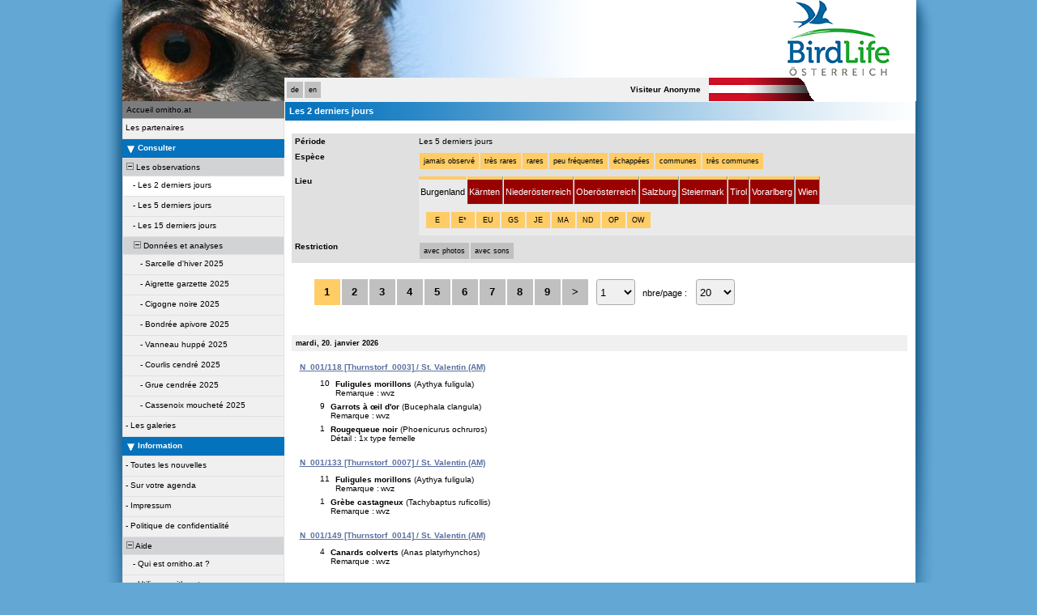

--- FILE ---
content_type: text/html; charset=UTF-8
request_url: https://www.ornitho.at/index.php?m_id=4&amp;amp;amp;sp_DOffset=2&amp;amp;langu=de&amp;amp;mp_item_per_page=20&amp;amp;mp_current_page=6&amp;langu=de&amp;mp_item_per_page=20&amp;mp_current_page=4
body_size: 19359
content:
<?xml version="1.0" encoding="UTF-8"?><!DOCTYPE html PUBLIC "-//W3C//DTD XHTML 1.0 Transitional//EN" "http://www.w3.org/TR/xhtml1/DTD/xhtml1-transitional.dtd">
<html xmlns="http://www.w3.org/1999/xhtml" xmlns:v="urn:schemas-microsoft-com:vml">
<!-- HEADER START HERE -->
<head>
            <link rel="shortcut icon" href="./favicon.ico" type="image/x-icon">
            <link rel="icon" href="./apple-touch-icon.png" type="image/png" sizes="57x57">
            <link rel="apple-touch-icon" href="./apple-touch-icon.png">
                    <style>
            :root {--title-menu-color: #faf9f4;--alink: #444444;--menu_head: #a8b8d7;--menu_head_off: #fff;--title_gradien_start: #fff;--title_gradien_stop: #3371bb;--title_box: #444444;--title_box_text: #fff;--toplevel-color: #3371bb;--toplevel-menu-color: #3371bb;--highlevel-menu-color: #d1d3d5;--midlevel-menu-color: #f0f0f0;--lowlevel-menu-color: #fc6;--backpanel-color: #e0e0e0;--frontpanel-color: #eaeaea;--shadowpanel-color: #999999;--lightshadowpanel-color: #b7b7b7;--button-color: #fc6;--profile-card-color:#fff}        </style>
        <link href="https://cdnfiles2.biolovision.net/www.ornitho.at/css/styles_k.css" rel="stylesheet" type="text/css">
        <link href="https://cdnfiles1.biolovision.net/common/css/btn-sprite_1cb730d5.css" rel="stylesheet" type="text/css">

        
        <meta name="google-site-verification" content="--">
        <meta http-equiv="Content-Type" content="text/html; charset=UTF-8">
                <title>Les 2 derniers jours - www.ornitho.at</title>
            <meta property="og:title" content="Les 2 derniers jours - www.ornitho.at">
            <meta property="og:image" content="https://www.biolovision.net/logo_2021_small.png">
            <meta property="twitter:card" content="summary">
            <meta property="twitter:title" content="Les 2 derniers jours - www.ornitho.at">
            <meta property="twitter:image" content="https://www.biolovision.net/logo_2021_small.png">
            	<style type="text/css">
        @media screen and (-webkit-min-device-pixel-ratio:0), screen and (min-resolution: 0.1dpi) { html { margin-left: 1px; } }

.shadow1-n,
.shadow2-n,
.shadow3-n{
	position: relative;
	left: -1px;
	top: -1px;
}

.container 
{
	text-align: left;
	position: relative;
	left: -2px;
	top: -2px;
	background: black;
}
.shadow1-n {background: #8a8a8a;}
.shadow2-n {background: #454545;}
.shadow3-n {background: #000000;}

.shadow1-s,
.shadow2-s,
.shadow3-s{
	position: relative;
	left: -1px;
	top: -1px;
}

.container 
{
	text-align: left;
	position: relative;
	left: -2px;
	top: -2px;
	background: black;
}
.shadow1-s {background: #dcccab;}
.shadow2-s {background: #e9c886;}
.shadow3-s {background: #f6c562;}

.shadow1-d,
.shadow2-d,
.shadow3-d{
	position: relative;
	left: -1px;
	top: -1px;
}

.container 
{
	text-align: left;
	position: relative;
	left: -2px;
	top: -2px;
	background: black;
}
.shadow1-d {background: #808493;}
.shadow2-d {background: #40424a;}
.shadow3-d {background: #000000;}
	</style>
</head>

<body style="margin: 0; text-align: center;overflow-y: scroll;" onload="if (window.OLinit){OLinit();} if (window.AEinit){AEinit();}">
	<div id="ornithobody" style="margin-left: auto; margin-right: auto; width:980px; text-align: left;">
		<!-- start main table -->
		            <!--[if LT IE 10]>
            <div class="ie6">
            Votre navigateur n'est pas à jour. Pour bénéficier d'une navigation plus rapide et plus sûre,             <a class="ie6" href="http://ie.microsoft.com/">profitez dès aujourd'hui d'une mise à jour gratuite</a>.
            </div>
            <![endif]-->
                <script src="https://cdnfiles1.biolovision.net/common/js/jquery-3.6.0.min.js"></script>
	<div style="z-index:10; position:relative; width:980px; height:1px; top:0px; left:0px;">
				<div style="z-index:5; position: absolute; top: 95px; left: 724px"><img border="0" alt="" src="https://cdnfiles2.biolovision.net/www.ornitho.at/images/flags/d_a_grad.png" width="150" height="30"/></div>
		<div style="z-index:2;position:absolute;top:0px;left:0px;"><img alt="" border="0" src="https://cdnfiles2.biolovision.net/www.ornitho.at/images/header/16-9-07Uhu264-ornitho-3649-7996-2505.jpg" width="600" height="125"/></div>            
		<div style="z-index:6; position: absolute; top: 0px; left: 300px"><img alt="" border="0"
			src="https://cdnfiles2.biolovision.net/www.ornitho.at/images/header.png" width="680" height="125"/></div>
            <div style="z-index:7; position: absolute; top: 0px; left: 820px"><a href="http://www.birdlife.at/"><img alt="" border="0"
                src="https://cdnfiles2.biolovision.net/www.ornitho.at/images/BirdLifeLogo_LowRes_RGB_color.png" width="128" height="94"/></a></div>

        		
		<div style="z-index:12; position: absolute; top: 96px; left: 200px; width:524px;height:30px;background-color:#F0F0F0">
			<div style="line-height:30px;float:left;width:124px">
								<div style="margin-left:2px;margin-top:4px">
					<div class="langButton" 
											onmouseover="this.className='langButtonOver'" 
											onmouseout="this.className='langButton'" 
											onclick="location.href='https://www.ornitho.at/index.php?m_id=4&amp;amp;amp;amp;sp_DOffset=2&amp;amp;amp;langu=de&amp;amp;amp;mp_item_per_page=20&amp;amp;amp;mp_current_page=6&amp;amp;langu=de&amp;amp;mp_item_per_page=20&amp;amp;mp_current_page=4&amp;langu=de'">
											<a class="bvLangu" href="https://www.ornitho.at/index.php?m_id=4&amp;amp;amp;amp;sp_DOffset=2&amp;amp;amp;langu=de&amp;amp;amp;mp_item_per_page=20&amp;amp;amp;mp_current_page=6&amp;amp;langu=de&amp;amp;mp_item_per_page=20&amp;amp;mp_current_page=4&amp;langu=de">de</a>
											</div><div class="langButton" 
											onmouseover="this.className='langButtonOver'" 
											onmouseout="this.className='langButton'" 
											onclick="location.href='https://www.ornitho.at/index.php?m_id=4&amp;amp;amp;amp;sp_DOffset=2&amp;amp;amp;langu=de&amp;amp;amp;mp_item_per_page=20&amp;amp;amp;mp_current_page=6&amp;amp;langu=de&amp;amp;mp_item_per_page=20&amp;amp;mp_current_page=4&amp;langu=en'">
											<a class="bvLangu" href="https://www.ornitho.at/index.php?m_id=4&amp;amp;amp;amp;sp_DOffset=2&amp;amp;amp;langu=de&amp;amp;amp;mp_item_per_page=20&amp;amp;amp;mp_current_page=6&amp;amp;langu=de&amp;amp;mp_item_per_page=20&amp;amp;mp_current_page=4&amp;langu=en">en</a>
											</div>					</div>
								</div>
			<div style="line-height:30px;float:left;width:400px;text-align:right;">
                        <div style="line-height:30px;font-weight:bold;margin-right:10px" class="bodytext">Visiteur&nbsp;Anonyme</div>
                    </div>
		</div>
	</div>

	<div id="maincontent" style="z-index:1; position:relative; width:980px; top:124px; left:0px;">
		<table border="0" width="100%" cellspacing="0" cellpadding="0">
			<tr>
				<td bgcolor="#F0F0F0" valign="top">
					<!-- LEFT START HERE -->

 <script>
// <![CDATA[
var arrowArray = new Array(); 
var bulletArray = new Array(); 

if (document.images) 
{ 
   arrowArray[0] = new Image(25,18);
   arrowArray[1] = new Image(25,18);
   arrowArray[0].src = 'https://cdnfiles2.biolovision.net/www.ornitho.at/images/arrow_open.gif';
   arrowArray[1].src = 'https://cdnfiles2.biolovision.net/www.ornitho.at/images/arrow_close.gif';
 
   bulletArray[0] = new Image(25,18);
   bulletArray[1] = new Image(25,18);
   bulletArray[0].src = 'https://cdnfiles2.biolovision.net/www.ornitho.at/images/bullet_plus.gif';
   bulletArray[1].src = 'https://cdnfiles2.biolovision.net/www.ornitho.at/images/bullet_minus.gif';
}

// Clears a cookie
function clearCookie(cookieName) 
{
	var now = new Date();
	var yesterday = new Date(now.getTime() - 1000 * 60 * 60 * 24);
	setCookie(cookieName, 'cookieValue', '/', yesterday);
}

// Sets value in a cookie
function setCookie(cookieName, cookieValue, path, expires, domain, secure) 
{
	document.cookie =
        encodeURI(cookieName) + '=' + encodeURI(cookieValue)
		+ (expires ? '; expires=' + expires.toGMTString() : '')
		+ (path ? '; path=' + path : '; path=' + '/')
		+ (domain ? '; domain=' + domain : '')
		+ (secure ? '; secure' : '')
        + '; SameSite=Strict';
}

// Gets a value from a cookie
function getCookie(cookieName) 
{
	var cookieValue = '';
	var posName = document.cookie.indexOf(encodeURI(cookieName) + '=');
	if (posName != -1) 
	{
		var posValue = posName + (encodeURI(cookieName) + '=').length;
		var endPos = document.cookie.indexOf(';', posValue);
		if (endPos != -1) cookieValue = decodeURI(document.cookie.substring(posValue, endPos));
		else cookieValue = decodeURI(document.cookie.substring(posValue));
	}
	return (cookieValue);
}

function notifyStatus(objid, value)
{
	var cOM = getCookie('currentOpenMenu').split('.');
	
	var newcOM = '';
	
	for (var n = 0; n < cOM.length; n++)
	{
		if (cOM[n] != '')
		{
			var c = cOM[n].split('-');
			//if (cOM[n] != objid)
			if (c[0] != objid)
				newcOM += cOM[n] + ".";
		}
	}
	
	//if (value == 1)
	newcOM += objid + "-" + value + ".";
	
	setCookie('currentOpenMenu', newcOM, '/');
}

function notifyOpen(objid)
{
	notifyStatus(objid, 1);
}

function notifyClose(objid)
{
	notifyStatus(objid, 0);
}

function toggleArrow(id,is_sub) 
{
	if (!id) 
	return;
	
	var myli;
	var is_open = 0;
	
	myli = eval("document.i"+id); 
	
	if (!myli) 
	return;
	
	if (is_sub) 
	{
		if (myli.src.indexOf("minus") >=0)
		{
			is_open = 0;
			myli.src = bulletArray[0].src;
		}
		else if (myli.src.indexOf("plus") >=0) 
		{
			is_open = 1;
			myli.src = bulletArray[1].src;
		}
	} 
	else 
	{
		if (myli.src.indexOf("close") >=0) 
		{
			is_open = 1;
			myli.src = arrowArray[0].src;
		}
		else if (myli.src.indexOf("open") >=0) 		
		{
			is_open = 0;
			myli.src = arrowArray[1].src;
		}
	}
  
	if (is_open == 1)
		notifyOpen(id);
	else
		notifyClose(id);
}

function toggleSub(id,is_sub) 
{
   toggleArrow(id,is_sub);
   var mye;

   if (document.getElementById) 
   {
      mye = document.getElementById("t"+id);
   } 
   else if (document.all) 
   {
      mye = eval("document.all.t"+id);
   }
   
   if (!mye) 
   	return;
   	
   if (mye.style.display.indexOf("none") >=0)  
   	mye.style.display = "";
   else if (mye.style.display == "")  
   	mye.style.display = "none";
}
// ]]>
</script>

<!-- LEFT START HERE -->

<table style="text-align: left; width: 200px;" cellspacing="0" cellpadding="0" border="0" width="200">
<tr>
<td class="bvMenuHead" onmouseover="this.className='bvMenuHeadOFF'" 
onmouseout="this.className='bvMenuHead'" 
onclick="location.href='https://www.ornitho.at/index.php?m_id=1'"><a class="bvMenuHead" href="https://www.ornitho.at/index.php?m_id=1">Accueil ornitho.at</a>
</td>
</tr>
<tr><td><div class="bvMenuSub" onmouseover="this.className='bvMenuSubOver'" 
onmouseout="this.className='bvMenuSub'" 
onclick="location.href='https://www.ornitho.at/index.php?m_id=1126&amp;c=partner'"><div style="float: left;height:14px" >&nbsp;</div><div>Les partenaires</div>
</div>
</td></tr><tr onclick="javascript:toggleSub('510',0);"><td class="bvMenuTitle">
<div style="float:left;"><img alt="" src="https://cdnfiles2.biolovision.net/www.ornitho.at/images/arrow_open.gif" name="i510" border="0" height="12" width="18"/></div><div style="float:left;">Consulter</div></td>
</tr>
<tr  id="t510">
<td>
<div onmouseover="this.className='bvMenuSubTitleOFF'" onmouseout="this.className='bvMenuSubTitle'" onclick="javascript:toggleSub('49',1);" class="bvMenuSubTitle">
&nbsp;<img alt="" src="https://cdnfiles2.biolovision.net/www.ornitho.at/images/bullet_minus.gif" name="i49" border="0" height="9" width="9"/>&nbsp;Les observations</div><div  id="t49"><div class="bvMenuSubOFF" onmouseover="this.className='bvMenuSubOFF'" 
onmouseout="this.className='bvMenuSubOFF'" 
onclick="location.href='https://www.ornitho.at/index.php?m_id=4&amp;sp_DOffset=2'"><div style="float: left;height:14px" >&nbsp;&nbsp;&nbsp;&nbsp;-&nbsp;</div><div>Les 2 derniers jours</div>
</div>
<div class="bvMenuSub" onmouseover="this.className='bvMenuSubOver'" 
onmouseout="this.className='bvMenuSub'" 
onclick="location.href='https://www.ornitho.at/index.php?m_id=5&amp;sp_DOffset=5'"><div style="float: left;height:14px" >&nbsp;&nbsp;&nbsp;&nbsp;-&nbsp;</div><div>Les 5 derniers jours</div>
</div>
<div class="bvMenuSub" onmouseover="this.className='bvMenuSubOver'" 
onmouseout="this.className='bvMenuSub'" 
onclick="location.href='https://www.ornitho.at/index.php?m_id=6&amp;sp_DOffset=15'"><div style="float: left;height:14px" >&nbsp;&nbsp;&nbsp;&nbsp;-&nbsp;</div><div>Les 15 derniers jours</div>
</div>
<div onmouseover="this.className='bvMenuSubTitleOFF'" onmouseout="this.className='bvMenuSubTitle'" onclick="javascript:toggleSub('12',1);" class="bvMenuSubTitle">
&nbsp;&nbsp;&nbsp;&nbsp;<img alt="" src="https://cdnfiles2.biolovision.net/www.ornitho.at/images/bullet_minus.gif" name="i12" border="0" height="9" width="9"/>&nbsp;Données et analyses</div><div  id="t12"><div class="bvMenuSub" onmouseover="this.className='bvMenuSubOver'" 
onmouseout="this.className='bvMenuSub'" 
onclick="location.href='https://www.ornitho.at/index.php?m_id=30259'"><div style="float: left;height:14px" >&nbsp;&nbsp;&nbsp;&nbsp;&nbsp;&nbsp;&nbsp;-&nbsp;</div><div>Sarcelle d'hiver 2025</div>
</div>
<div class="bvMenuSub" onmouseover="this.className='bvMenuSubOver'" 
onmouseout="this.className='bvMenuSub'" 
onclick="location.href='https://www.ornitho.at/index.php?m_id=30265'"><div style="float: left;height:14px" >&nbsp;&nbsp;&nbsp;&nbsp;&nbsp;&nbsp;&nbsp;-&nbsp;</div><div>Aigrette garzette 2025</div>
</div>
<div class="bvMenuSub" onmouseover="this.className='bvMenuSubOver'" 
onmouseout="this.className='bvMenuSub'" 
onclick="location.href='https://www.ornitho.at/index.php?m_id=30262'"><div style="float: left;height:14px" >&nbsp;&nbsp;&nbsp;&nbsp;&nbsp;&nbsp;&nbsp;-&nbsp;</div><div>Cigogne noire 2025</div>
</div>
<div class="bvMenuSub" onmouseover="this.className='bvMenuSubOver'" 
onmouseout="this.className='bvMenuSub'" 
onclick="location.href='https://www.ornitho.at/index.php?m_id=30266'"><div style="float: left;height:14px" >&nbsp;&nbsp;&nbsp;&nbsp;&nbsp;&nbsp;&nbsp;-&nbsp;</div><div>Bondrée apivore 2025</div>
</div>
<div class="bvMenuSub" onmouseover="this.className='bvMenuSubOver'" 
onmouseout="this.className='bvMenuSub'" 
onclick="location.href='https://www.ornitho.at/index.php?m_id=30263'"><div style="float: left;height:14px" >&nbsp;&nbsp;&nbsp;&nbsp;&nbsp;&nbsp;&nbsp;-&nbsp;</div><div>Vanneau huppé 2025</div>
</div>
<div class="bvMenuSub" onmouseover="this.className='bvMenuSubOver'" 
onmouseout="this.className='bvMenuSub'" 
onclick="location.href='https://www.ornitho.at/index.php?m_id=30257'"><div style="float: left;height:14px" >&nbsp;&nbsp;&nbsp;&nbsp;&nbsp;&nbsp;&nbsp;-&nbsp;</div><div>Courlis cendré 2025</div>
</div>
<div class="bvMenuSub" onmouseover="this.className='bvMenuSubOver'" 
onmouseout="this.className='bvMenuSub'" 
onclick="location.href='https://www.ornitho.at/index.php?m_id=30267'"><div style="float: left;height:14px" >&nbsp;&nbsp;&nbsp;&nbsp;&nbsp;&nbsp;&nbsp;-&nbsp;</div><div>Grue cendrée 2025</div>
</div>
<div class="bvMenuSub" onmouseover="this.className='bvMenuSubOver'" 
onmouseout="this.className='bvMenuSub'" 
onclick="location.href='https://www.ornitho.at/index.php?m_id=30260'"><div style="float: left;height:14px" >&nbsp;&nbsp;&nbsp;&nbsp;&nbsp;&nbsp;&nbsp;-&nbsp;</div><div>Cassenoix moucheté 2025</div>
</div>
</div></div><div class="bvMenuSub" onmouseover="this.className='bvMenuSubOver'" 
onmouseout="this.className='bvMenuSub'" 
onclick="location.href='https://www.ornitho.at/index.php?m_id=7'"><div style="float: left;height:14px" >&nbsp;-&nbsp;</div><div>Les galeries</div>
</div>
</td></tr><tr onclick="javascript:toggleSub('20',0);"><td class="bvMenuTitle">
<div style="float:left;"><img alt="" src="https://cdnfiles2.biolovision.net/www.ornitho.at/images/arrow_open.gif" name="i20" border="0" height="12" width="18"/></div><div style="float:left;">Information</div></td>
</tr>
<tr  id="t20">
<td>
<div class="bvMenuSub" onmouseover="this.className='bvMenuSubOver'" 
onmouseout="this.className='bvMenuSub'" 
onclick="location.href='https://www.ornitho.at/index.php?m_id=1164'"><div style="float: left;height:14px" >&nbsp;-&nbsp;</div><div>Toutes les nouvelles</div>
</div>
<div class="bvMenuSub" onmouseover="this.className='bvMenuSubOver'" 
onmouseout="this.className='bvMenuSub'" 
onclick="location.href='https://www.ornitho.at/index.php?m_id=21'"><div style="float: left;height:14px" >&nbsp;-&nbsp;</div><div>Sur votre agenda</div>
</div>
<div class="bvMenuSub" onmouseover="this.className='bvMenuSubOver'" 
onmouseout="this.className='bvMenuSub'" 
onclick="location.href='https://www.ornitho.at/index.php?m_id=16&amp;item=17'"><div style="float: left;height:14px" >&nbsp;-&nbsp;</div><div>Impressum</div>
</div>
<div class="bvMenuSub" onmouseover="this.className='bvMenuSubOver'" 
onmouseout="this.className='bvMenuSub'" 
onclick="location.href='https://www.ornitho.at/index.php?m_id=42&amp;item=23'"><div style="float: left;height:14px" >&nbsp;-&nbsp;</div><div>Politique de confidentialité</div>
</div>
<div onmouseover="this.className='bvMenuSubTitleOFF'" onmouseout="this.className='bvMenuSubTitle'" onclick="javascript:toggleSub('67',1);" class="bvMenuSubTitle">
&nbsp;<img alt="" src="https://cdnfiles2.biolovision.net/www.ornitho.at/images/bullet_minus.gif" name="i67" border="0" height="9" width="9"/>&nbsp;Aide</div><div  id="t67"><div class="bvMenuSub" onmouseover="this.className='bvMenuSubOver'" 
onmouseout="this.className='bvMenuSub'" 
onclick="location.href='https://www.ornitho.at/index.php?m_id=22&amp;item=9'"><div style="float: left;height:14px" >&nbsp;&nbsp;&nbsp;&nbsp;-&nbsp;</div><div>Qui est ornitho.at ?</div>
</div>
<div class="bvMenuSub" onmouseover="this.className='bvMenuSubOver'" 
onmouseout="this.className='bvMenuSub'" 
onclick="location.href='https://www.ornitho.at/index.php?m_id=66&amp;item=8'"><div style="float: left;height:14px" >&nbsp;&nbsp;&nbsp;&nbsp;-&nbsp;</div><div>Utiliser ornitho.at</div>
</div>
<div class="bvMenuSub" onmouseover="this.className='bvMenuSubOver'" 
onmouseout="this.className='bvMenuSub'" 
onclick="location.href='https://www.ornitho.at/index.php?m_id=156'"><div style="float: left;height:14px" >&nbsp;&nbsp;&nbsp;&nbsp;-&nbsp;</div><div>Espèces à publication limitée</div>
</div>
<div class="bvMenuSub" onmouseover="this.className='bvMenuSubOver'" 
onmouseout="this.className='bvMenuSub'" 
onclick="location.href='https://www.ornitho.at/index.php?m_id=41'"><div style="float: left;height:14px" >&nbsp;&nbsp;&nbsp;&nbsp;-&nbsp;</div><div>Explication des symboles</div>
</div>
<div class="bvMenuSub" onmouseover="this.className='bvMenuSubOver'" 
onmouseout="this.className='bvMenuSub'" 
onclick="location.href='https://www.ornitho.at/index.php?m_id=125'"><div style="float: left;height:14px" >&nbsp;&nbsp;&nbsp;&nbsp;-&nbsp;</div><div>les FAQs</div>
</div>
</div><div onmouseover="this.className='bvMenuSubTitleOFF'" onmouseout="this.className='bvMenuSubTitle'" onclick="javascript:toggleSub('68',1);" class="bvMenuSubTitle">
&nbsp;<img alt="" src="https://cdnfiles2.biolovision.net/www.ornitho.at/images/bullet_plus.gif" name="i68" border="0" height="9" width="9"/>&nbsp;Statistiques</div><div style="display: none" id="t68"><div class="bvMenuSub" onmouseover="this.className='bvMenuSubOver'" 
onmouseout="this.className='bvMenuSub'" 
onclick="location.href='https://www.ornitho.at/index.php?m_id=23'"><div style="float: left;height:14px" >&nbsp;&nbsp;&nbsp;&nbsp;-&nbsp;</div><div>Statistiques générales</div>
</div>
</div></td></tr></table>

<!-- LEFT END HERE -->

				</td>				
				<td colspan="2" width="100%" valign="top">
				        <div id="ajaxErrorMessageDisplay"></div>
         <script>
            //<![CDATA[
            //Global function that can be called by ajax functions to display error/result box
            function errorMessageDisplay(json_result)
            {
                $('#ajaxErrorMessageDisplay').empty();
                var nbre_message_success = 0;

                let fixed = 0;

                if(Array.isArray(json_result)){
                    json_result.forEach(function(entry) {
                        var style = entry.style;
                        var message = entry.text;
                        var status = entry.status;

                        if(typeof(style) !== "undefined" && typeof(message) !== "undefined" && typeof(status) !== "undefined")
                        {

                            if(status != "error" && status != "info" && status != "warning")
                                nbre_message_success++;

                            if(style == 'fixed')
                                fixed = 1;

                            var class_name = 'errorMessage';

                            switch(status)
                            {
                                case 'error':
                                    class_name = 'errorError';
                                    break;
                                case 'info':
                                    class_name = 'errorInfo';
                                    break;
                                case 'warning':
                                    class_name = 'errorWarning';
                                    break;
                            }

                            var display_style = ((class_name == 'errorMessage' && style == 'fade') || style == 'overlay') ? "style=\"position:absolute; z-index:100; width:745px\"" : '';
                            if(style == 'fixed') {
                                display_style = "style=\"position:fixed;\"";
                                $("#ajaxErrorMessageDisplay").css("position", "fixed");
                            }
                            else {
                                $("#ajaxErrorMessageDisplay").css("position", "absolute");
                            }

                            var div_error_box = $('<div>',{'class' : class_name,'style':display_style});
                            div_error_box.html(message);

                            $('#ajaxErrorMessageDisplay').append(div_error_box);
                        }
                    });
                }

                if(nbre_message_success>0){
                                            $(".errorMessage").delay(6000).slideToggle(1000);
                                        }

                if(fixed) {
                    $(".errorMessage").delay(6000).fadeOut(1000);
                    $(".errorError").delay(6000).fadeOut(1000);
                    $(".errorInfo").delay(6000).fadeOut(1000);
                    $(".errorWarning").delay(6000).fadeOut(1000);
                }

                return nbre_message_success;
            }

            //Global function that will do some ajax on the link (we expect the link to provide utf8 json result) and it will send json to errorMessageDisplay so we can have a display of error message
            //beforeFct: function that will be called before doing any ajax call (to activate wait icon for example ...)
            //link: the url used for ajax call
            //callbackFct: function used after ajax call and after displaying ErrorMessages
            function ajaxToLink(beforeFct,used_method,link,send_data,callbackFct,sentData_contentType,sentData_processData)
            {
                beforeFct();
                $.ajax({
                    url: link,
                    method: used_method,
                    type: used_method,
                    data: send_data,
                    success: function(json_result) {
                        if(json_result===null)
                        {
                            callbackFct(0);
                        }
                        else{
                            if(typeof(json_result['data'])!='undefined')
                            {
                                var nbre_message_success = errorMessageDisplay(json_result['data']['error_messages']);
                                callbackFct(nbre_message_success,json_result['data']['result']);
                            }
                            else{
                                callbackFct(0);
                            }
                        }
                    },
                    error: function(jqXHR, textStatus, errorThrown){
                        callbackFct(0);
                    },
                    contentType: (typeof(sentData_contentType)=='undefined')?'application/x-www-form-urlencoded; charset=UTF-8':sentData_contentType,
                    processData: (typeof(sentData_processData)=='undefined')?true:sentData_processData
                });
            }

            function sendErrorToService(error) {
                var errorMessage = error.message;
                var errorLine = error.lineNumber || error.line || 'N/A';
                var errorStack = error.stack || 'N/A';

                var errorData = {
                    message: errorMessage,
                    line: errorLine,
                    stack: errorStack,
                    url: 'display/search_processor',
                    obid: '30'
                };

                console.log(errorData);

                $.ajax({
                    type: 'POST',
                    url: 'index.php?m_id=1351&backlink=skip&content=debug',
                    data: {data: JSON.stringify(errorData)},
                    success: function(response) {
                        console.log('error message sucessfully sent');
                    },
                    error: function(xhr, status, error) {
                        console.log('error sending error message: ' + error);
                    }
                });
            }

            // ]]>
        </script>
            <!-- HEADER STOP HERE -->
    <table id="td-main-table" style="width:780px">
                        <tr>
                            <td><div style="clear:both"></div>
<div class="pageTitle">Les 2 derniers jours</div>

<script src="https://cdnfiles1.biolovision.net/common/js/jquery_ui/jquery-ui.1.13.5.js"></script>

<link rel="stylesheet" href="https://cdnfiles1.biolovision.net/common/js/jquery_ui/jquery-ui.1.13.5.css" />
    <script src="https://cdnfiles1.biolovision.net/common/js/moment-with-locales.js"></script>
     <script>
        //<![CDATA[
        var p_cc = '-';

        var ping_in_progress = [];
        var refreshId = [];

        var lock_async_buttons = 0;
        var lock_async_passage_buttons = 0;
        var export_type_list = {"obs_export":"OBS","passage_export":"PASSAGE"};

        $.each(export_type_list, function( index, value ) {
            ping_in_progress[value] = 0;
            refreshId[value] = 0;
        });

        if (!String.prototype.format) {
            String.prototype.format = function() {
                var args = arguments;
                return this.replace(/{(\d+)}/g, function(match, number) {
                    return typeof args[number] != 'undefined'
                        ? args[number]
                        : match
                        ;
                });
            };
        }

        function buildUrl(oEvent, url, ctrlurl)
        {
            var reg=new RegExp("(p_cc=-)", "g");
            if (oEvent.ctrlKey && ctrlurl != '')
                location.href = ctrlurl.replace(reg, 'p_cc=' + p_cc);
            else
                location.href = url.replace(reg, 'p_cc=' + p_cc);
        }

        function buildSearchUrl(oEvent, url, ctrlurl)
        {
            var reg=new RegExp("(p_cc=-)", "g");
            if (oEvent.ctrlKey && ctrlurl != '')
                var href = ctrlurl.replace(reg, 'p_cc=' + p_cc);
            else
                var href = url.replace(reg, 'p_cc=' + p_cc);

            // If the url is too long we convert it to a form
            if(href.length > 2000) {
                var form = $('<form action="index.php" method="POST" style="display:none;"></form>');
                var url_obj = new URL("https://unused.ch/" + href);
                for (let p of url_obj.searchParams)
                    form.append($('<input name="'+p[0]+'" value ="'+p[1]+'">'));

                form.appendTo('body').submit();
            }
            else
                location.href = href;
        }

        function setC(item, value)
        {
            item.className='dispButton' + value;
        }

        function sC(item, value)
        {
            item.className='dispFixButton' + value;
        }

        function startPing(export_type)
        {
            if (refreshId[export_type] === 0)
            {
                refreshId[export_type] = setInterval(function(){
                    if (ping_in_progress[export_type] === 0)
                    {
                        ping_in_progress[export_type] = 1;
                        $.post("https://www.ornitho.at/index.php?m_id=1351&content=exportProgress&obid=30&offset=1&type="+export_type,{}, callbackProgress)
                            .fail(function(jqXHR, textStatus, errorThrown) {
                                //If something happend on the server, we send the request again in 15 sec.
                                if(jqXHR.status >= 500 && jqXHR.status < 600) {
                                    clearInterval(refreshId[export_type]);
                                    setTimeout(function() {
                                        refreshId[export_type] = 0;
                                        ping_in_progress[export_type] = 0;
                                        startPing(export_type);
                                    }, 15000);
                                }
                            });
                    }
                }, 3000);
            }
        }

        function check_model()
        {
            var href;
            var link_with_model;
            var hrefmatch;

            if($("#export_model").length)
            {
               $(".export_link").each(function()
               {
                    href = $(this).attr('href');
                    link_with_model = href;
                    hrefmatch = href.match(/sp_ExportModel=\d+/g);

                    if (hrefmatch === null)
                    {
                        link_with_model += "&sp_ExportModel=" + $("#export_model").val();
                    }
                    else
                    {
                        link_with_model = href.replace(hrefmatch[0], "sp_ExportModel=" + $("#export_model").val());
                    }

                    $(this).attr('href', link_with_model);
               });
            }
            return 1;
        }

        function callbackAsyncDownload(data)
        {
            lock_async_buttons = 0;
            $(".waiting_download_box"+export_type_list.obs_export).remove();
            AsyncDownloadLine(data);
            startPing(export_type_list.obs_export);
        }

        function callbackAsyncPassageDownload(data)
        {
            lock_async_passage_buttons = 0;
            $(".waiting_download_box"+export_type_list.passage_export).remove();
            AsyncDownloadLine(data);
            startPing(export_type_list.passage_export);
        }

        function callbackProgress(data)
        {
            AsyncDownloadList(data);
            var type_export = data[0].type;
            ping_in_progress[type_export] = 0;
        }

        function AsyncDownloadList(data)
        {
            var wait_in_progress = 0;
            if(typeof(data[0])!=='undefined') {
                var type_export = data[0].type;


                $.each(data, function () {
                    wait_in_progress += AsyncDownloadLine($(this)[0]);
                });

                if (wait_in_progress != 0 && refreshId[type_export] == 0)
                    startPing(type_export); // start pinging if a download is in progress and no timer already exist

                if (wait_in_progress == 0 && refreshId[type_export] != 0) {
                    clearInterval(refreshId[type_export]); // stop pinging is no download in progress
                    refreshId[type_export] = 0;
                    ping_in_progress[type_export] = 0;
                }
            }
        }

        function AsyncDownloadLine(data)
        {
            var ttime = moment.unix(data.start_date).locale('fr').format('ll HH:mm:ss');
            var extension = data.file_name.substr((data.file_name.lastIndexOf('.') +1) );
            var now = (data.last_processed_date - data.start_date === 0) ? parseInt(Date.now()/1000) : data.last_processed_date;
            var duration = 'durée : ' + moment.utc((now - data.start_date)*1000).format("HH:mm:ss"); // .SSS for ms
            var tr_string = 'transaction n°{0}';

            var box_color = '#d3ffd8';

            var file = '';
            var wait_in_progress = 0;
            var type_export = data.type;
            var data_cnt = "";
            var icon;

            if(type_export==='OBS') {
                var translations = {
                    PUBLIC: "Publique",
                    PRIVATE: "Privé",
                    ADMIN: "Entre administrateurs"
                };

                var model_title = "Détails sur le modèle d\'export : \n"
                    + "\t - Diffusion : "
                    + translations[data.privacy] + '\n'
                    + "\t - Sauter la 2ème ligne d\'entête : "
                    + (parseInt(data.skip_second_header) ? "Oui" : "Non") + "\n"
                    + "\t - Contient des informations privées : "
                    + (parseInt(data.privacy_info) > 0 ? "Oui" : "Non") + "\n";
                data_cnt = data.em_name + " <em class='fas fa-sp-info' style='margin-top: 0.3rem;' title=\"" + model_title + "\"></em>" + " / " + parseInt(data.processed).toLocaleString() + " " + ((data.processed > 1) ? "données" : "donnée");
            }

            if (data.available == 1)
            {
                icon = "<em class=\"ba ba-ok\" style=\"margin:0.4rem;\" title=\"" + tr_string.format(data.id) + "\"></em>";
                file = "<div style='margin-left: 0.4rem;display: inline-block;vertical-align: top;'>";
                if(data.privacy_info > 0)
                    file += '<em class="fa fa-lock" style="font-size: 0.8rem;"></em>';
                file += " <a href=\"index.php?m_id=1472&content=export&id_file=" + data.id + "\">" + data.file_name  + "</a>";
                file += "<br/>" + data_cnt;

                if ((extension == 'xls' && data.processed == (65536 - 2)) || (extension == 'xlsx' && data.processed == (1048576 - 2)) || (extension == 'kml' && data.processed == 10000))
                {
                    box_color = '#FFD080';
                    file += ' <span style="color:red;font-weight:bold;font-size:0.6rem;">(maximum atteint)</span>';
                }
            }
            else
            {
                file = '<div style=\"display: inline-block;\">';
                if (moment().diff(moment.unix(data.last_processed_date)) > 300000) // no refresh since 300 sec
                {
                    icon = "<em class=\"ba ba-cancel\" style=\"margin:0.4rem;\" title=\"" + tr_string.format(data.id) + "\"></em>";
                    box_color = '#E6A1A3';
                }
                else
                {
                    icon = "<em class=\"ba ba-wait ba-spin\" style=\"margin:0.4rem;\"></em>";
                    wait_in_progress = 1;
                    box_color = '#ffe2b2';
                }
                file += "<span style='margin-left:0.4rem;line-height:1.8rem'>" + data_cnt + "</span>";
            }

            file += "</div>";

            var close = "<em class=\"fa-solid fa-circle-xmark\" style=\"margin-left:0.3rem;float:right;cursor:pointer;\" title=\"" + tr_string.format(data.id) + "\" onclick='AsyncDownloadHide(" + data.id + ")'></em>"
                      + "<span style=\"font-size:0.5rem;color:#737373;float:right\">" + tr_string.format(data.id) + "</span>";

            var line = "<div style='background-color:" + box_color + "' class='processing import_export_box row' id_export='"  + data.id + "'>"
                        + "<div class='col-sm-4' style='display:flex'>"
                            + icon
                            + "<em class=\"fa fatg fa-tg-" + data.tg_name.toLowerCase().replace('taxo_group_', '') + "\" title=\"" + data.tg_full_name + "\"></em>"
                            + "<div style=\"display:inline-block;margin-left:0.15rem;margin-right:0.15rem;\">" + ttime + "<br/>" + duration + "</div>"
                        + "</div>" // \col-sm-5
                        + "<div class='col-sm-6'>"
                            + "<div style='border-left:1px solid gray;padding-left: 0.4em;'>"
                                + "<div style='display:inline-block;margin-top: 0.4em;'><em class=\"bi bi-" + extension + "\" style=\"display:inline-block;\"></em></div>"
                                + file
                            + "</div>"
                        + "</div>" //\col-sm-5
                        + "<div class='col-sm-2'>"
                            + close
                        + "</div>" //\col-sm-2
                    + "</div>";

            if ($("div[id_export='"+ parseInt(data.id) +"']").length == 0) {
                if(type_export==='OBS') {
                    $(".export_divs").prepend(line);
                }else if(type_export==='PASSAGE'){
                    $(".export_passage_divs").prepend(line);
                }
            }
            else {
                $("div[id_export='" + parseInt(data.id) + "']").parent().html(line);
            }

            return wait_in_progress;
        }

        function AsyncDownloadHide(id) {
            $("div[id_export="+id+"]").hide();

            $.ajax({
                    url : 'https://www.ornitho.at/index.php?m_id=1351&content=exportHide&eid=' + id,
                    type : 'GET'
                })
                .fail(function( jqXHR, textStatus, errorThrown) {
                    alert( "error" );
                    $("div[id_export="+id+"]").show();
                });
//				alert(id);
        }

        $(document).ready(function(){
            add_click_controls();

        });

        function add_click_controls()
        {

            $(".extended_detail_button").unbind('click').click(function()
            {
                var already_opened = $(this).find(".plus").css("display")==="none";

                if(already_opened)
                {
                    $(this).find(".minus").css("display","none");
                    $(this).find(".plus").css("display","");
                    $("#" + $(this).attr("id_feature") + "_" + $(this).attr("id_obs")).animate({
                        height: '20px',
                        width: '250px'
                      }, 750 );

                    $(".clear_" + $(this).attr("id_feature") + "_" + $(this).attr("id_obs")).remove();

                }
                else
                {
                    $(this).find(".plus").css("display","none");
                    $(this).find(".minus").css("display","");
                    $(this).find(".imgProcessing").css("display","");
                    $.post("index.php?m_id=63&backlink=skip&content=extended_detail&id_obs=" + $(this).attr("id_obs") + "&id_feature=" + $(this).attr("id_feature"),{}, callbackExtDetail);
                }

            });

            $(".async_passage_download").unbind('click').click(function(event)
            {
                if(lock_async_passage_buttons === 0)
                {
                    lock_async_passage_buttons = 1;

                    var waitingbox = "<div class='waiting_download_box"+export_type_list.passage_export+" import_export_box' style='background-color: #ffe2b2;padding-bottom: 10px; float:none;'><em class='ba ba-wait ba-spin' style='margin:0.4rem;'></em></div>";
                    $(".export_passage_divs").prepend(waitingbox);

                    var add_to_href = "";

                    if ($('input[name="greyscale"]').prop('checked')) {
                        add_to_href += "&greyscale=1";
                    }

                    if ($('input[name="greyline"]').prop('checked')) {
                        add_to_href += "&greyline=1";
                    }

                    if ($('input[name="alpha"]').prop('checked')) {
                        add_to_href += "&alpha=1";
                    }

                    if ($('input[name="hdmap"]').prop('checked')) {
                        add_to_href += "&hdmap=1";
                    }

                    $.post($(this).attr("href")+add_to_href, {}, callbackAsyncPassageDownload);
                }
            });

            $(".async_download").unbind('click').click(function(event)
            {
                if(lock_async_buttons === 0)
                {
                    lock_async_buttons = 1;

                    var waitingbox = "<div class='waiting_download_box"+export_type_list.obs_export+" import_export_box' style='background-color: #ffe2b2;padding-bottom: 10px; float:none;'><em class='ba ba-wait ba-spin' style='margin:0.4rem;'></em></div>";
                    $(".export_divs").prepend(waitingbox);
                    check_model();
                    $.post($(this).attr("href"), {}, callbackAsyncDownload);
                }
            });

            function callbackExtDetail(xmlData)
            {
                var id_content = $(xmlData).find('id_obs').text();
                var id_feature = $(xmlData).find('id_feature').text();

                var content  = $("content_data", xmlData).text();

                $("#" +id_feature + "_" + id_content).before("<div class='clear_" + id_feature + "_" + id_content +"' style='clear:both'></div>");
                $("#" +id_feature + "_" + id_content).after("<div class='clear_" + id_feature + "_" + id_content +"' style='clear:both'></div>");
                $("#" + id_feature + "_" + id_content).width(500);

                $("#content_" + id_feature + "_" + id_content).html(content);

                h = $("#content_" + id_feature + "_" + id_content).height() + 30;

                $("#" + id_feature + "_" + id_content).animate({
                    height: h + 'px'
                  }, 750, function() {$(".imgProcessing").css("display","none");} );
            }
        }
        // ]]>
    </script>
    <div class="clearfix"></div>
<div class="box flex-box">
    <div class="row">
        <div class="col-sm-20">
            <div class="flex-title">Période</div>
        </div>
        <div class="col-sm-80">Les 5 derniers jours        </div>
    </div>
    <div class="row">
        <div class="col-sm-20">
            <div class="flex-title">Espèce</div>
        </div>
        <div class="col-sm-80"><div class="dispButtonSelected" onmouseover="setC(this,'OverSelected')" onmouseout="setC(this,'Selected')" onclick="buildSearchUrl(event, 'index.php?m_id=4&p_c=duration&p_cc=-&sp_tg=1&sp_DateSynth=21.01.2026&sp_DChoice=offset&sp_DOffset=5&amp;sp_Cat[never]=1&amp;sp_Cat[veryrare]=0&amp;sp_Cat[rare]=0&amp;sp_Cat[unusual]=0&amp;sp_Cat[escaped]=0&amp;sp_Cat[common]=0&amp;sp_Cat[verycommon]=0&sp_PChoice=canton&sp_cC=1111111111111111111111111111111111111111111111111111111111111111111111111111111111111111111111111111111111111111111111111&sp_FChoice=list&sp_FGraphFormat=auto&sp_FMapFormat=none&sp_FDisplay=DATE_PLACE_SPECIES&sp_FOrder=SYSTEMATIC&sp_FOrderListSpecies=SYSTEMATIC&sp_FListSpeciesChoice=DATA&sp_FOrderSynth=SYSTEMATIC&sp_FGraphChoice=DATA&sp_DFormat=DESC&sp_FAltScale=250&sp_FAltChoice=DATA&sp_FExportFormat=XLS', 'index.php?m_id=4&p_c=duration&p_cc=-&sp_tg=1&sp_DateSynth=21.01.2026&sp_DChoice=offset&sp_DOffset=5&amp;sp_Cat[never]=0&amp;sp_Cat[veryrare]=1&amp;sp_Cat[rare]=1&amp;sp_Cat[unusual]=1&amp;sp_Cat[escaped]=1&amp;sp_Cat[common]=1&amp;sp_Cat[verycommon]=1&sp_PChoice=canton&sp_cC=1111111111111111111111111111111111111111111111111111111111111111111111111111111111111111111111111111111111111111111111111&sp_FChoice=list&sp_FGraphFormat=auto&sp_FMapFormat=none&sp_FDisplay=DATE_PLACE_SPECIES&sp_FOrder=SYSTEMATIC&sp_FOrderListSpecies=SYSTEMATIC&sp_FListSpeciesChoice=DATA&sp_FOrderSynth=SYSTEMATIC&sp_FGraphChoice=DATA&sp_DFormat=DESC&sp_FAltScale=250&sp_FAltChoice=DATA&sp_FExportFormat=XLS')">jamais observé</div><div class="dispButtonSelected" onmouseover="setC(this,'OverSelected')" onmouseout="setC(this,'Selected')" onclick="buildSearchUrl(event, 'index.php?m_id=4&p_c=duration&p_cc=-&sp_tg=1&sp_DateSynth=21.01.2026&sp_DChoice=offset&sp_DOffset=5&amp;sp_Cat[never]=0&amp;sp_Cat[veryrare]=1&amp;sp_Cat[rare]=0&amp;sp_Cat[unusual]=0&amp;sp_Cat[escaped]=0&amp;sp_Cat[common]=0&amp;sp_Cat[verycommon]=0&sp_PChoice=canton&sp_cC=1111111111111111111111111111111111111111111111111111111111111111111111111111111111111111111111111111111111111111111111111&sp_FChoice=list&sp_FGraphFormat=auto&sp_FMapFormat=none&sp_FDisplay=DATE_PLACE_SPECIES&sp_FOrder=SYSTEMATIC&sp_FOrderListSpecies=SYSTEMATIC&sp_FListSpeciesChoice=DATA&sp_FOrderSynth=SYSTEMATIC&sp_FGraphChoice=DATA&sp_DFormat=DESC&sp_FAltScale=250&sp_FAltChoice=DATA&sp_FExportFormat=XLS', 'index.php?m_id=4&p_c=duration&p_cc=-&sp_tg=1&sp_DateSynth=21.01.2026&sp_DChoice=offset&sp_DOffset=5&amp;sp_Cat[never]=1&amp;sp_Cat[veryrare]=0&amp;sp_Cat[rare]=1&amp;sp_Cat[unusual]=1&amp;sp_Cat[escaped]=1&amp;sp_Cat[common]=1&amp;sp_Cat[verycommon]=1&sp_PChoice=canton&sp_cC=1111111111111111111111111111111111111111111111111111111111111111111111111111111111111111111111111111111111111111111111111&sp_FChoice=list&sp_FGraphFormat=auto&sp_FMapFormat=none&sp_FDisplay=DATE_PLACE_SPECIES&sp_FOrder=SYSTEMATIC&sp_FOrderListSpecies=SYSTEMATIC&sp_FListSpeciesChoice=DATA&sp_FOrderSynth=SYSTEMATIC&sp_FGraphChoice=DATA&sp_DFormat=DESC&sp_FAltScale=250&sp_FAltChoice=DATA&sp_FExportFormat=XLS')">très rares</div><div class="dispButtonSelected" onmouseover="setC(this,'OverSelected')" onmouseout="setC(this,'Selected')" onclick="buildSearchUrl(event, 'index.php?m_id=4&p_c=duration&p_cc=-&sp_tg=1&sp_DateSynth=21.01.2026&sp_DChoice=offset&sp_DOffset=5&amp;sp_Cat[never]=0&amp;sp_Cat[veryrare]=0&amp;sp_Cat[rare]=1&amp;sp_Cat[unusual]=0&amp;sp_Cat[escaped]=0&amp;sp_Cat[common]=0&amp;sp_Cat[verycommon]=0&sp_PChoice=canton&sp_cC=1111111111111111111111111111111111111111111111111111111111111111111111111111111111111111111111111111111111111111111111111&sp_FChoice=list&sp_FGraphFormat=auto&sp_FMapFormat=none&sp_FDisplay=DATE_PLACE_SPECIES&sp_FOrder=SYSTEMATIC&sp_FOrderListSpecies=SYSTEMATIC&sp_FListSpeciesChoice=DATA&sp_FOrderSynth=SYSTEMATIC&sp_FGraphChoice=DATA&sp_DFormat=DESC&sp_FAltScale=250&sp_FAltChoice=DATA&sp_FExportFormat=XLS', 'index.php?m_id=4&p_c=duration&p_cc=-&sp_tg=1&sp_DateSynth=21.01.2026&sp_DChoice=offset&sp_DOffset=5&amp;sp_Cat[never]=1&amp;sp_Cat[veryrare]=1&amp;sp_Cat[rare]=0&amp;sp_Cat[unusual]=1&amp;sp_Cat[escaped]=1&amp;sp_Cat[common]=1&amp;sp_Cat[verycommon]=1&sp_PChoice=canton&sp_cC=1111111111111111111111111111111111111111111111111111111111111111111111111111111111111111111111111111111111111111111111111&sp_FChoice=list&sp_FGraphFormat=auto&sp_FMapFormat=none&sp_FDisplay=DATE_PLACE_SPECIES&sp_FOrder=SYSTEMATIC&sp_FOrderListSpecies=SYSTEMATIC&sp_FListSpeciesChoice=DATA&sp_FOrderSynth=SYSTEMATIC&sp_FGraphChoice=DATA&sp_DFormat=DESC&sp_FAltScale=250&sp_FAltChoice=DATA&sp_FExportFormat=XLS')">rares</div><div class="dispButtonSelected" onmouseover="setC(this,'OverSelected')" onmouseout="setC(this,'Selected')" onclick="buildSearchUrl(event, 'index.php?m_id=4&p_c=duration&p_cc=-&sp_tg=1&sp_DateSynth=21.01.2026&sp_DChoice=offset&sp_DOffset=5&amp;sp_Cat[never]=0&amp;sp_Cat[veryrare]=0&amp;sp_Cat[rare]=0&amp;sp_Cat[unusual]=1&amp;sp_Cat[escaped]=0&amp;sp_Cat[common]=0&amp;sp_Cat[verycommon]=0&sp_PChoice=canton&sp_cC=1111111111111111111111111111111111111111111111111111111111111111111111111111111111111111111111111111111111111111111111111&sp_FChoice=list&sp_FGraphFormat=auto&sp_FMapFormat=none&sp_FDisplay=DATE_PLACE_SPECIES&sp_FOrder=SYSTEMATIC&sp_FOrderListSpecies=SYSTEMATIC&sp_FListSpeciesChoice=DATA&sp_FOrderSynth=SYSTEMATIC&sp_FGraphChoice=DATA&sp_DFormat=DESC&sp_FAltScale=250&sp_FAltChoice=DATA&sp_FExportFormat=XLS', 'index.php?m_id=4&p_c=duration&p_cc=-&sp_tg=1&sp_DateSynth=21.01.2026&sp_DChoice=offset&sp_DOffset=5&amp;sp_Cat[never]=1&amp;sp_Cat[veryrare]=1&amp;sp_Cat[rare]=1&amp;sp_Cat[unusual]=0&amp;sp_Cat[escaped]=1&amp;sp_Cat[common]=1&amp;sp_Cat[verycommon]=1&sp_PChoice=canton&sp_cC=1111111111111111111111111111111111111111111111111111111111111111111111111111111111111111111111111111111111111111111111111&sp_FChoice=list&sp_FGraphFormat=auto&sp_FMapFormat=none&sp_FDisplay=DATE_PLACE_SPECIES&sp_FOrder=SYSTEMATIC&sp_FOrderListSpecies=SYSTEMATIC&sp_FListSpeciesChoice=DATA&sp_FOrderSynth=SYSTEMATIC&sp_FGraphChoice=DATA&sp_DFormat=DESC&sp_FAltScale=250&sp_FAltChoice=DATA&sp_FExportFormat=XLS')">peu fréquentes</div><div class="dispButtonSelected" onmouseover="setC(this,'OverSelected')" onmouseout="setC(this,'Selected')" onclick="buildSearchUrl(event, 'index.php?m_id=4&p_c=duration&p_cc=-&sp_tg=1&sp_DateSynth=21.01.2026&sp_DChoice=offset&sp_DOffset=5&amp;sp_Cat[never]=0&amp;sp_Cat[veryrare]=0&amp;sp_Cat[rare]=0&amp;sp_Cat[unusual]=0&amp;sp_Cat[escaped]=1&amp;sp_Cat[common]=0&amp;sp_Cat[verycommon]=0&sp_PChoice=canton&sp_cC=1111111111111111111111111111111111111111111111111111111111111111111111111111111111111111111111111111111111111111111111111&sp_FChoice=list&sp_FGraphFormat=auto&sp_FMapFormat=none&sp_FDisplay=DATE_PLACE_SPECIES&sp_FOrder=SYSTEMATIC&sp_FOrderListSpecies=SYSTEMATIC&sp_FListSpeciesChoice=DATA&sp_FOrderSynth=SYSTEMATIC&sp_FGraphChoice=DATA&sp_DFormat=DESC&sp_FAltScale=250&sp_FAltChoice=DATA&sp_FExportFormat=XLS', 'index.php?m_id=4&p_c=duration&p_cc=-&sp_tg=1&sp_DateSynth=21.01.2026&sp_DChoice=offset&sp_DOffset=5&amp;sp_Cat[never]=1&amp;sp_Cat[veryrare]=1&amp;sp_Cat[rare]=1&amp;sp_Cat[unusual]=1&amp;sp_Cat[escaped]=0&amp;sp_Cat[common]=1&amp;sp_Cat[verycommon]=1&sp_PChoice=canton&sp_cC=1111111111111111111111111111111111111111111111111111111111111111111111111111111111111111111111111111111111111111111111111&sp_FChoice=list&sp_FGraphFormat=auto&sp_FMapFormat=none&sp_FDisplay=DATE_PLACE_SPECIES&sp_FOrder=SYSTEMATIC&sp_FOrderListSpecies=SYSTEMATIC&sp_FListSpeciesChoice=DATA&sp_FOrderSynth=SYSTEMATIC&sp_FGraphChoice=DATA&sp_DFormat=DESC&sp_FAltScale=250&sp_FAltChoice=DATA&sp_FExportFormat=XLS')">échappées</div><div class="dispButtonSelected" onmouseover="setC(this,'OverSelected')" onmouseout="setC(this,'Selected')" onclick="buildSearchUrl(event, 'index.php?m_id=4&p_c=duration&p_cc=-&sp_tg=1&sp_DateSynth=21.01.2026&sp_DChoice=offset&sp_DOffset=5&amp;sp_Cat[never]=0&amp;sp_Cat[veryrare]=0&amp;sp_Cat[rare]=0&amp;sp_Cat[unusual]=0&amp;sp_Cat[escaped]=0&amp;sp_Cat[common]=1&amp;sp_Cat[verycommon]=0&sp_PChoice=canton&sp_cC=1111111111111111111111111111111111111111111111111111111111111111111111111111111111111111111111111111111111111111111111111&sp_FChoice=list&sp_FGraphFormat=auto&sp_FMapFormat=none&sp_FDisplay=DATE_PLACE_SPECIES&sp_FOrder=SYSTEMATIC&sp_FOrderListSpecies=SYSTEMATIC&sp_FListSpeciesChoice=DATA&sp_FOrderSynth=SYSTEMATIC&sp_FGraphChoice=DATA&sp_DFormat=DESC&sp_FAltScale=250&sp_FAltChoice=DATA&sp_FExportFormat=XLS', 'index.php?m_id=4&p_c=duration&p_cc=-&sp_tg=1&sp_DateSynth=21.01.2026&sp_DChoice=offset&sp_DOffset=5&amp;sp_Cat[never]=1&amp;sp_Cat[veryrare]=1&amp;sp_Cat[rare]=1&amp;sp_Cat[unusual]=1&amp;sp_Cat[escaped]=1&amp;sp_Cat[common]=0&amp;sp_Cat[verycommon]=1&sp_PChoice=canton&sp_cC=1111111111111111111111111111111111111111111111111111111111111111111111111111111111111111111111111111111111111111111111111&sp_FChoice=list&sp_FGraphFormat=auto&sp_FMapFormat=none&sp_FDisplay=DATE_PLACE_SPECIES&sp_FOrder=SYSTEMATIC&sp_FOrderListSpecies=SYSTEMATIC&sp_FListSpeciesChoice=DATA&sp_FOrderSynth=SYSTEMATIC&sp_FGraphChoice=DATA&sp_DFormat=DESC&sp_FAltScale=250&sp_FAltChoice=DATA&sp_FExportFormat=XLS')">communes</div><div class="dispButtonSelected" onmouseover="setC(this,'OverSelected')" onmouseout="setC(this,'Selected')" onclick="buildSearchUrl(event, 'index.php?m_id=4&p_c=duration&p_cc=-&sp_tg=1&sp_DateSynth=21.01.2026&sp_DChoice=offset&sp_DOffset=5&amp;sp_Cat[never]=0&amp;sp_Cat[veryrare]=0&amp;sp_Cat[rare]=0&amp;sp_Cat[unusual]=0&amp;sp_Cat[escaped]=0&amp;sp_Cat[common]=0&amp;sp_Cat[verycommon]=1&sp_PChoice=canton&sp_cC=1111111111111111111111111111111111111111111111111111111111111111111111111111111111111111111111111111111111111111111111111&sp_FChoice=list&sp_FGraphFormat=auto&sp_FMapFormat=none&sp_FDisplay=DATE_PLACE_SPECIES&sp_FOrder=SYSTEMATIC&sp_FOrderListSpecies=SYSTEMATIC&sp_FListSpeciesChoice=DATA&sp_FOrderSynth=SYSTEMATIC&sp_FGraphChoice=DATA&sp_DFormat=DESC&sp_FAltScale=250&sp_FAltChoice=DATA&sp_FExportFormat=XLS', 'index.php?m_id=4&p_c=duration&p_cc=-&sp_tg=1&sp_DateSynth=21.01.2026&sp_DChoice=offset&sp_DOffset=5&amp;sp_Cat[never]=1&amp;sp_Cat[veryrare]=1&amp;sp_Cat[rare]=1&amp;sp_Cat[unusual]=1&amp;sp_Cat[escaped]=1&amp;sp_Cat[common]=1&amp;sp_Cat[verycommon]=0&sp_PChoice=canton&sp_cC=1111111111111111111111111111111111111111111111111111111111111111111111111111111111111111111111111111111111111111111111111&sp_FChoice=list&sp_FGraphFormat=auto&sp_FMapFormat=none&sp_FDisplay=DATE_PLACE_SPECIES&sp_FOrder=SYSTEMATIC&sp_FOrderListSpecies=SYSTEMATIC&sp_FListSpeciesChoice=DATA&sp_FOrderSynth=SYSTEMATIC&sp_FGraphChoice=DATA&sp_DFormat=DESC&sp_FAltScale=250&sp_FAltChoice=DATA&sp_FExportFormat=XLS')">très communes</div>        </div>
    </div>
    <div class="row" style="overflow: hidden;">
        <div class="col-sm-20">
            <div class="flex-title">Lieu</div>
        </div>
        <div class="col-sm-80">     <script>
    //<![CDATA[

    $(function ()
    {
        $('.selCanton').change(function(){

            page = this.getAttribute('page');
            current_country = this.getAttribute('id_country');
            current_canton = this.getAttribute('short_name');

            select_canton(page, current_country + current_canton, this.checked ? 1 : 0);
            highlight_panel(page, current_country);
        });

        $('#tabCanton').tabs({
            activate: function (event, ui) {
                                active_tab = $("#" + this.id + " ul>li a").eq($("#" + this.id).tabs("option", "active")).attr('href').substring(this.id.length + 2);
                $("input[name='p_cc']").val(active_tab);
                p_cc= active_tab;
            }
        });
    });

    function select_panel(sel, page, current_country)
    {
        var i;

        if (current_country === '')
        {
            for(var j in country)
            {
                for(i = 0; i < country[j].length; i++)
                {
                    select_canton(page, country[j][i], sel);
                }
                highlight_panel(page, j);
            }
        }
        else
        {
            for(i = 0; i < country[current_country].length; i++)
            {
                select_canton(page, country[current_country][i], sel);
            }
            highlight_panel(page, current_country);
        }

            }

    function select_canton(page, current_country_canton, checked)
    {
        page_id = $("#" + page);

        page_id.attr('value', setCharAt(page_id.val(),canton[current_country_canton],checked));

        $("#" + $.escapeSelector(page + current_country_canton)).prop("checked",checked);
    }

    function highlight_tab(tab_name, current_country)
    {
        $("[aria-controls=tab" + tab_name + "-" + current_country + "]").css(
            {
                "background-image": "url(https://cdnfiles2.biolovision.net/common/images/yellowf.gif)",
                "background-repeat": "repeat-x"
            });
    }

    function highlight_panel(page, current_country)
    {
        var highlight = 0;

        for(var i = 0; i < country[current_country].length; i++)
        {
            if ($("#" + page + country[current_country][i]).is(":checked")) {
                highlight = 1;
            }
        }

        if (highlight) {
            highlight_tab(page, current_country);
        }
        else {
            $("[aria-controls=tab" + page + "-" + current_country + "]").css("background", "");
        }
    }

    var panel_country = new Array();
panel_country['221'] = 0;
panel_country['227'] = 1;
panel_country['218'] = 2;
panel_country['219'] = 3;
panel_country['222'] = 4;
panel_country['223'] = 5;
panel_country['224'] = 6;
panel_country['225'] = 7;
panel_country['220'] = 8;
var country = new Array();
country['221'] = new Array('221E', '221E*', '221EU', '221GS', '221JE', '221MA', '221ND', '221OP', '221OW');
country['227'] = new Array('227FE', '227HE', '227K', '227KL', '227SP', '227SV', '227VI', '227VK', '227VL', '227WO');
country['218'] = new Array('218AM', '218BL', '218BN', '218GD', '218GF', '218HL', '218HO', '218KO', '218KR', '218KS', '218LF', '218MD', '218ME', '218MI', '218NK', '218P', '218PL', '218SB', '218TU', '218WB', '218WN', '218WT', '218WU', '218WY', '218ZT');
country['219'] = new Array('219BR', '219EF', '219FR', '219GM', '219GR', '219KI', '219L', '219LL', '219PE', '219RI', '219RO', '219SD', '219SE', '219SR', '219UU', '219VB', '219WE', '219WL');
country['222'] = new Array('222HA', '222JO', '222S', '222SL', '222TA', '222ZE');
country['223'] = new Array('223BM', '223DL', '223FB', '223FF', '223G', '223GU', '223HB', '223JU', '223KF', '223LB', '223LE', '223LI', '223MU', '223MZ', '223RA', '223VO', '223WZ');
country['224'] = new Array('224I', '224IL', '224IM', '224KB', '224KU', '224LA', '224LZ', '224RE', '224SZ');
country['225'] = new Array('225B', '225BZ', '225DO', '225FK');
country['220'] = new Array('220W01', '220W02', '220W03', '220W04', '220W05', '220W06', '220W07', '220W08', '220W09', '220W10', '220W11', '220W12', '220W13', '220W14', '220W15', '220W16', '220W17', '220W18', '220W19', '220W20', '220W21', '220W22', '220W23');
var canton = new Array();
canton['221E'] = 0;
canton['221E*'] = 1;
canton['221EU'] = 2;
canton['221GS'] = 3;
canton['221JE'] = 4;
canton['221MA'] = 5;
canton['221ND'] = 6;
canton['221OP'] = 7;
canton['221OW'] = 8;
canton['227FE'] = 9;
canton['227HE'] = 10;
canton['227K'] = 11;
canton['227KL'] = 12;
canton['227SP'] = 13;
canton['227SV'] = 14;
canton['227VI'] = 15;
canton['227VK'] = 16;
canton['227VL'] = 17;
canton['227WO'] = 18;
canton['218AM'] = 19;
canton['218BL'] = 20;
canton['218BN'] = 21;
canton['218GD'] = 22;
canton['218GF'] = 23;
canton['218HL'] = 24;
canton['218HO'] = 25;
canton['218KO'] = 26;
canton['218KR'] = 27;
canton['218KS'] = 28;
canton['218LF'] = 29;
canton['218MD'] = 30;
canton['218ME'] = 31;
canton['218MI'] = 32;
canton['218NK'] = 33;
canton['218P'] = 34;
canton['218PL'] = 35;
canton['218SB'] = 36;
canton['218TU'] = 37;
canton['218WB'] = 38;
canton['218WN'] = 39;
canton['218WT'] = 40;
canton['218WU'] = 41;
canton['218WY'] = 42;
canton['218ZT'] = 43;
canton['219BR'] = 44;
canton['219EF'] = 45;
canton['219FR'] = 46;
canton['219GM'] = 47;
canton['219GR'] = 48;
canton['219KI'] = 49;
canton['219L'] = 50;
canton['219LL'] = 51;
canton['219PE'] = 52;
canton['219RI'] = 53;
canton['219RO'] = 54;
canton['219SD'] = 55;
canton['219SE'] = 56;
canton['219SR'] = 57;
canton['219UU'] = 58;
canton['219VB'] = 59;
canton['219WE'] = 60;
canton['219WL'] = 61;
canton['222HA'] = 62;
canton['222JO'] = 63;
canton['222S'] = 64;
canton['222SL'] = 65;
canton['222TA'] = 66;
canton['222ZE'] = 67;
canton['223BM'] = 68;
canton['223DL'] = 69;
canton['223FB'] = 70;
canton['223FF'] = 71;
canton['223G'] = 72;
canton['223GU'] = 73;
canton['223HB'] = 74;
canton['223JU'] = 75;
canton['223KF'] = 76;
canton['223LB'] = 77;
canton['223LE'] = 78;
canton['223LI'] = 79;
canton['223MU'] = 80;
canton['223MZ'] = 81;
canton['223RA'] = 82;
canton['223VO'] = 83;
canton['223WZ'] = 84;
canton['224I'] = 85;
canton['224IL'] = 86;
canton['224IM'] = 87;
canton['224KB'] = 88;
canton['224KU'] = 89;
canton['224LA'] = 90;
canton['224LZ'] = 91;
canton['224RE'] = 92;
canton['224SZ'] = 93;
canton['225B'] = 94;
canton['225BZ'] = 95;
canton['225DO'] = 96;
canton['225FK'] = 97;
canton['220W01'] = 98;
canton['220W02'] = 99;
canton['220W03'] = 100;
canton['220W04'] = 101;
canton['220W05'] = 102;
canton['220W06'] = 103;
canton['220W07'] = 104;
canton['220W08'] = 105;
canton['220W09'] = 106;
canton['220W10'] = 107;
canton['220W11'] = 108;
canton['220W12'] = 109;
canton['220W13'] = 110;
canton['220W14'] = 111;
canton['220W15'] = 112;
canton['220W16'] = 113;
canton['220W17'] = 114;
canton['220W18'] = 115;
canton['220W19'] = 116;
canton['220W20'] = 117;
canton['220W21'] = 118;
canton['220W22'] = 119;
canton['220W23'] = 120;

    function setCharAt(str,index,chr)
    {
        if(index > str.length-1)
            return str;
        return str.substr(0,index) + chr + str.substr(index+1);
    }

    // ]]>
    </script>
    <input type="hidden" id="-" name="-" value="1111111111111111111111111111111111111111111111111111111111111111111111111111111111111111111111111111111111111111111111111"/>    <div class="clearfix"></div>
    <div style="display:none" id="tabCanton">
        <input type="hidden" name="p_cc" value="221"/>
    <ul id="ui-tabs" style="padding:0">
                    <li id="ui-tabs-red">
                <a href="#tabCanton-221">
                    <span style="display:none" class="tabs-name-small">Bgld</span>
                    <span class="tabs-name-large">Burgenland</span>
                </a>
            </li>
                        <li id="ui-tabs-red">
                <a href="#tabCanton-227">
                    <span style="display:none" class="tabs-name-small">Ktn</span>
                    <span class="tabs-name-large">Kärnten</span>
                </a>
            </li>
                        <li id="ui-tabs-red">
                <a href="#tabCanton-218">
                    <span style="display:none" class="tabs-name-small">NÖ</span>
                    <span class="tabs-name-large">Niederösterreich</span>
                </a>
            </li>
                        <li id="ui-tabs-red">
                <a href="#tabCanton-219">
                    <span style="display:none" class="tabs-name-small">OÖ</span>
                    <span class="tabs-name-large">Oberösterreich</span>
                </a>
            </li>
                        <li id="ui-tabs-red">
                <a href="#tabCanton-222">
                    <span style="display:none" class="tabs-name-small">Sbg</span>
                    <span class="tabs-name-large">Salzburg</span>
                </a>
            </li>
                        <li id="ui-tabs-red">
                <a href="#tabCanton-223">
                    <span style="display:none" class="tabs-name-small">Stmk</span>
                    <span class="tabs-name-large">Steiermark</span>
                </a>
            </li>
                        <li id="ui-tabs-red">
                <a href="#tabCanton-224">
                    <span style="display:none" class="tabs-name-small">T</span>
                    <span class="tabs-name-large">Tirol</span>
                </a>
            </li>
                        <li id="ui-tabs-red">
                <a href="#tabCanton-225">
                    <span style="display:none" class="tabs-name-small">Vbg</span>
                    <span class="tabs-name-large">Vorarlberg</span>
                </a>
            </li>
                        <li id="ui-tabs-red">
                <a href="#tabCanton-220">
                    <span style="display:none" class="tabs-name-small">W</span>
                    <span class="tabs-name-large">Wien</span>
                </a>
            </li>
                </ul>
                    <div id="tabCanton-221" style="background-color: var(--frontpanel-color);">
                    <div class="clearfix"></div>
                    <div class="flex-low">
                                                    <div title="Eisenstadt (Stadt)"
                                   class="dispFixButtonSelected"
                                   onmouseover="sC(this,'OverSelected')"
                                   onmouseout="sC(this,'Selected')"
                                   onclick="buildUrl(event, 'index.php?m_id=4&p_c=duration&p_cc=-&sp_tg=1&sp_DateSynth=21.01.2026&sp_DChoice=offset&sp_DOffset=5&sp_SChoice=category&sp_Cat[never]=1&sp_Cat[veryrare]=1&sp_Cat[rare]=1&sp_Cat[unusual]=1&sp_Cat[escaped]=1&sp_Cat[common]=1&sp_Cat[verycommon]=1&amp;sp_cC=-v00000000000000000000&sp_FChoice=list&sp_FGraphFormat=auto&sp_FMapFormat=none&sp_FDisplay=DATE_PLACE_SPECIES&sp_FOrder=SYSTEMATIC&sp_FOrderListSpecies=SYSTEMATIC&sp_FListSpeciesChoice=DATA&sp_FOrderSynth=SYSTEMATIC&sp_FGraphChoice=DATA&sp_DFormat=DESC&sp_FAltScale=250&sp_FAltChoice=DATA&sp_FExportFormat=XLS',  'index.php?m_id=4&p_c=duration&p_cc=-&sp_tg=1&sp_DateSynth=21.01.2026&sp_DChoice=offset&sp_DOffset=5&sp_SChoice=category&sp_Cat[never]=1&sp_Cat[veryrare]=1&sp_Cat[rare]=1&sp_Cat[unusual]=1&sp_Cat[escaped]=1&sp_Cat[common]=1&sp_Cat[verycommon]=1&amp;sp_cC=-u___________________v&sp_FChoice=list&sp_FGraphFormat=auto&sp_FMapFormat=none&sp_FDisplay=DATE_PLACE_SPECIES&sp_FOrder=SYSTEMATIC&sp_FOrderListSpecies=SYSTEMATIC&sp_FListSpeciesChoice=DATA&sp_FOrderSynth=SYSTEMATIC&sp_FGraphChoice=DATA&sp_DFormat=DESC&sp_FAltScale=250&sp_FAltChoice=DATA&sp_FExportFormat=XLS')">E                            </div>
                                                        <div title="Rust (Stadt)"
                                   class="dispFixButtonSelected"
                                   onmouseover="sC(this,'OverSelected')"
                                   onmouseout="sC(this,'Selected')"
                                   onclick="buildUrl(event, 'index.php?m_id=4&p_c=duration&p_cc=-&sp_tg=1&sp_DateSynth=21.01.2026&sp_DChoice=offset&sp_DOffset=5&sp_SChoice=category&sp_Cat[never]=1&sp_Cat[veryrare]=1&sp_Cat[rare]=1&sp_Cat[unusual]=1&sp_Cat[escaped]=1&sp_Cat[common]=1&sp_Cat[verycommon]=1&amp;sp_cC=-f00000000000000000000&sp_FChoice=list&sp_FGraphFormat=auto&sp_FMapFormat=none&sp_FDisplay=DATE_PLACE_SPECIES&sp_FOrder=SYSTEMATIC&sp_FOrderListSpecies=SYSTEMATIC&sp_FListSpeciesChoice=DATA&sp_FOrderSynth=SYSTEMATIC&sp_FGraphChoice=DATA&sp_DFormat=DESC&sp_FAltScale=250&sp_FAltChoice=DATA&sp_FExportFormat=XLS',  'index.php?m_id=4&p_c=duration&p_cc=-&sp_tg=1&sp_DateSynth=21.01.2026&sp_DChoice=offset&sp_DOffset=5&sp_SChoice=category&sp_Cat[never]=1&sp_Cat[veryrare]=1&sp_Cat[rare]=1&sp_Cat[unusual]=1&sp_Cat[escaped]=1&sp_Cat[common]=1&sp_Cat[verycommon]=1&amp;sp_cC=-K___________________v&sp_FChoice=list&sp_FGraphFormat=auto&sp_FMapFormat=none&sp_FDisplay=DATE_PLACE_SPECIES&sp_FOrder=SYSTEMATIC&sp_FOrderListSpecies=SYSTEMATIC&sp_FListSpeciesChoice=DATA&sp_FOrderSynth=SYSTEMATIC&sp_FGraphChoice=DATA&sp_DFormat=DESC&sp_FAltScale=250&sp_FAltChoice=DATA&sp_FExportFormat=XLS')">E*                            </div>
                                                        <div title="Eisenstadt-Umgebung"
                                   class="dispFixButtonSelected"
                                   onmouseover="sC(this,'OverSelected')"
                                   onmouseout="sC(this,'Selected')"
                                   onclick="buildUrl(event, 'index.php?m_id=4&p_c=duration&p_cc=-&sp_tg=1&sp_DateSynth=21.01.2026&sp_DChoice=offset&sp_DOffset=5&sp_SChoice=category&sp_Cat[never]=1&sp_Cat[veryrare]=1&sp_Cat[rare]=1&sp_Cat[unusual]=1&sp_Cat[escaped]=1&sp_Cat[common]=1&sp_Cat[verycommon]=1&amp;sp_cC=-800000000000000000000&sp_FChoice=list&sp_FGraphFormat=auto&sp_FMapFormat=none&sp_FDisplay=DATE_PLACE_SPECIES&sp_FOrder=SYSTEMATIC&sp_FOrderListSpecies=SYSTEMATIC&sp_FListSpeciesChoice=DATA&sp_FOrderSynth=SYSTEMATIC&sp_FGraphChoice=DATA&sp_DFormat=DESC&sp_FAltScale=250&sp_FAltChoice=DATA&sp_FExportFormat=XLS',  'index.php?m_id=4&p_c=duration&p_cc=-&sp_tg=1&sp_DateSynth=21.01.2026&sp_DChoice=offset&sp_DOffset=5&sp_SChoice=category&sp_Cat[never]=1&sp_Cat[veryrare]=1&sp_Cat[rare]=1&sp_Cat[unusual]=1&sp_Cat[escaped]=1&sp_Cat[common]=1&sp_Cat[verycommon]=1&amp;sp_cC=-S___________________v&sp_FChoice=list&sp_FGraphFormat=auto&sp_FMapFormat=none&sp_FDisplay=DATE_PLACE_SPECIES&sp_FOrder=SYSTEMATIC&sp_FOrderListSpecies=SYSTEMATIC&sp_FListSpeciesChoice=DATA&sp_FOrderSynth=SYSTEMATIC&sp_FGraphChoice=DATA&sp_DFormat=DESC&sp_FAltScale=250&sp_FAltChoice=DATA&sp_FExportFormat=XLS')">EU                            </div>
                                                        <div title="Güssing"
                                   class="dispFixButtonSelected"
                                   onmouseover="sC(this,'OverSelected')"
                                   onmouseout="sC(this,'Selected')"
                                   onclick="buildUrl(event, 'index.php?m_id=4&p_c=duration&p_cc=-&sp_tg=1&sp_DateSynth=21.01.2026&sp_DChoice=offset&sp_DOffset=5&sp_SChoice=category&sp_Cat[never]=1&sp_Cat[veryrare]=1&sp_Cat[rare]=1&sp_Cat[unusual]=1&sp_Cat[escaped]=1&sp_Cat[common]=1&sp_Cat[verycommon]=1&amp;sp_cC=-400000000000000000000&sp_FChoice=list&sp_FGraphFormat=auto&sp_FMapFormat=none&sp_FDisplay=DATE_PLACE_SPECIES&sp_FOrder=SYSTEMATIC&sp_FOrderListSpecies=SYSTEMATIC&sp_FListSpeciesChoice=DATA&sp_FOrderSynth=SYSTEMATIC&sp_FGraphChoice=DATA&sp_DFormat=DESC&sp_FAltScale=250&sp_FAltChoice=DATA&sp_FExportFormat=XLS',  'index.php?m_id=4&p_c=duration&p_cc=-&sp_tg=1&sp_DateSynth=21.01.2026&sp_DChoice=offset&sp_DOffset=5&sp_SChoice=category&sp_Cat[never]=1&sp_Cat[veryrare]=1&sp_Cat[rare]=1&sp_Cat[unusual]=1&sp_Cat[escaped]=1&sp_Cat[common]=1&sp_Cat[verycommon]=1&amp;sp_cC=-W___________________v&sp_FChoice=list&sp_FGraphFormat=auto&sp_FMapFormat=none&sp_FDisplay=DATE_PLACE_SPECIES&sp_FOrder=SYSTEMATIC&sp_FOrderListSpecies=SYSTEMATIC&sp_FListSpeciesChoice=DATA&sp_FOrderSynth=SYSTEMATIC&sp_FGraphChoice=DATA&sp_DFormat=DESC&sp_FAltScale=250&sp_FAltChoice=DATA&sp_FExportFormat=XLS')">GS                            </div>
                                                        <div title="Jennersdorf"
                                   class="dispFixButtonSelected"
                                   onmouseover="sC(this,'OverSelected')"
                                   onmouseout="sC(this,'Selected')"
                                   onclick="buildUrl(event, 'index.php?m_id=4&p_c=duration&p_cc=-&sp_tg=1&sp_DateSynth=21.01.2026&sp_DChoice=offset&sp_DOffset=5&sp_SChoice=category&sp_Cat[never]=1&sp_Cat[veryrare]=1&sp_Cat[rare]=1&sp_Cat[unusual]=1&sp_Cat[escaped]=1&sp_Cat[common]=1&sp_Cat[verycommon]=1&amp;sp_cC=-200000000000000000000&sp_FChoice=list&sp_FGraphFormat=auto&sp_FMapFormat=none&sp_FDisplay=DATE_PLACE_SPECIES&sp_FOrder=SYSTEMATIC&sp_FOrderListSpecies=SYSTEMATIC&sp_FListSpeciesChoice=DATA&sp_FOrderSynth=SYSTEMATIC&sp_FGraphChoice=DATA&sp_DFormat=DESC&sp_FAltScale=250&sp_FAltChoice=DATA&sp_FExportFormat=XLS',  'index.php?m_id=4&p_c=duration&p_cc=-&sp_tg=1&sp_DateSynth=21.01.2026&sp_DChoice=offset&sp_DOffset=5&sp_SChoice=category&sp_Cat[never]=1&sp_Cat[veryrare]=1&sp_Cat[rare]=1&sp_Cat[unusual]=1&sp_Cat[escaped]=1&sp_Cat[common]=1&sp_Cat[verycommon]=1&amp;sp_cC=-Y___________________v&sp_FChoice=list&sp_FGraphFormat=auto&sp_FMapFormat=none&sp_FDisplay=DATE_PLACE_SPECIES&sp_FOrder=SYSTEMATIC&sp_FOrderListSpecies=SYSTEMATIC&sp_FListSpeciesChoice=DATA&sp_FOrderSynth=SYSTEMATIC&sp_FGraphChoice=DATA&sp_DFormat=DESC&sp_FAltScale=250&sp_FAltChoice=DATA&sp_FExportFormat=XLS')">JE                            </div>
                                                        <div title="Mattersburg"
                                   class="dispFixButtonSelected"
                                   onmouseover="sC(this,'OverSelected')"
                                   onmouseout="sC(this,'Selected')"
                                   onclick="buildUrl(event, 'index.php?m_id=4&p_c=duration&p_cc=-&sp_tg=1&sp_DateSynth=21.01.2026&sp_DChoice=offset&sp_DOffset=5&sp_SChoice=category&sp_Cat[never]=1&sp_Cat[veryrare]=1&sp_Cat[rare]=1&sp_Cat[unusual]=1&sp_Cat[escaped]=1&sp_Cat[common]=1&sp_Cat[verycommon]=1&amp;sp_cC=-100000000000000000000&sp_FChoice=list&sp_FGraphFormat=auto&sp_FMapFormat=none&sp_FDisplay=DATE_PLACE_SPECIES&sp_FOrder=SYSTEMATIC&sp_FOrderListSpecies=SYSTEMATIC&sp_FListSpeciesChoice=DATA&sp_FOrderSynth=SYSTEMATIC&sp_FGraphChoice=DATA&sp_DFormat=DESC&sp_FAltScale=250&sp_FAltChoice=DATA&sp_FExportFormat=XLS',  'index.php?m_id=4&p_c=duration&p_cc=-&sp_tg=1&sp_DateSynth=21.01.2026&sp_DChoice=offset&sp_DOffset=5&sp_SChoice=category&sp_Cat[never]=1&sp_Cat[veryrare]=1&sp_Cat[rare]=1&sp_Cat[unusual]=1&sp_Cat[escaped]=1&sp_Cat[common]=1&sp_Cat[verycommon]=1&amp;sp_cC=-Z___________________v&sp_FChoice=list&sp_FGraphFormat=auto&sp_FMapFormat=none&sp_FDisplay=DATE_PLACE_SPECIES&sp_FOrder=SYSTEMATIC&sp_FOrderListSpecies=SYSTEMATIC&sp_FListSpeciesChoice=DATA&sp_FOrderSynth=SYSTEMATIC&sp_FGraphChoice=DATA&sp_DFormat=DESC&sp_FAltScale=250&sp_FAltChoice=DATA&sp_FExportFormat=XLS')">MA                            </div>
                                                        <div title="Neusiedl am See"
                                   class="dispFixButtonSelected"
                                   onmouseover="sC(this,'OverSelected')"
                                   onmouseout="sC(this,'Selected')"
                                   onclick="buildUrl(event, 'index.php?m_id=4&p_c=duration&p_cc=-&sp_tg=1&sp_DateSynth=21.01.2026&sp_DChoice=offset&sp_DOffset=5&sp_SChoice=category&sp_Cat[never]=1&sp_Cat[veryrare]=1&sp_Cat[rare]=1&sp_Cat[unusual]=1&sp_Cat[escaped]=1&sp_Cat[common]=1&sp_Cat[verycommon]=1&amp;sp_cC=-0v0000000000000000000&sp_FChoice=list&sp_FGraphFormat=auto&sp_FMapFormat=none&sp_FDisplay=DATE_PLACE_SPECIES&sp_FOrder=SYSTEMATIC&sp_FOrderListSpecies=SYSTEMATIC&sp_FListSpeciesChoice=DATA&sp_FOrderSynth=SYSTEMATIC&sp_FGraphChoice=DATA&sp_DFormat=DESC&sp_FAltScale=250&sp_FAltChoice=DATA&sp_FExportFormat=XLS',  'index.php?m_id=4&p_c=duration&p_cc=-&sp_tg=1&sp_DateSynth=21.01.2026&sp_DChoice=offset&sp_DOffset=5&sp_SChoice=category&sp_Cat[never]=1&sp_Cat[veryrare]=1&sp_Cat[rare]=1&sp_Cat[unusual]=1&sp_Cat[escaped]=1&sp_Cat[common]=1&sp_Cat[verycommon]=1&amp;sp_cC=-_u__________________v&sp_FChoice=list&sp_FGraphFormat=auto&sp_FMapFormat=none&sp_FDisplay=DATE_PLACE_SPECIES&sp_FOrder=SYSTEMATIC&sp_FOrderListSpecies=SYSTEMATIC&sp_FListSpeciesChoice=DATA&sp_FOrderSynth=SYSTEMATIC&sp_FGraphChoice=DATA&sp_DFormat=DESC&sp_FAltScale=250&sp_FAltChoice=DATA&sp_FExportFormat=XLS')">ND                            </div>
                                                        <div title="Oberpullendorf"
                                   class="dispFixButtonSelected"
                                   onmouseover="sC(this,'OverSelected')"
                                   onmouseout="sC(this,'Selected')"
                                   onclick="buildUrl(event, 'index.php?m_id=4&p_c=duration&p_cc=-&sp_tg=1&sp_DateSynth=21.01.2026&sp_DChoice=offset&sp_DOffset=5&sp_SChoice=category&sp_Cat[never]=1&sp_Cat[veryrare]=1&sp_Cat[rare]=1&sp_Cat[unusual]=1&sp_Cat[escaped]=1&sp_Cat[common]=1&sp_Cat[verycommon]=1&amp;sp_cC=-0f0000000000000000000&sp_FChoice=list&sp_FGraphFormat=auto&sp_FMapFormat=none&sp_FDisplay=DATE_PLACE_SPECIES&sp_FOrder=SYSTEMATIC&sp_FOrderListSpecies=SYSTEMATIC&sp_FListSpeciesChoice=DATA&sp_FOrderSynth=SYSTEMATIC&sp_FGraphChoice=DATA&sp_DFormat=DESC&sp_FAltScale=250&sp_FAltChoice=DATA&sp_FExportFormat=XLS',  'index.php?m_id=4&p_c=duration&p_cc=-&sp_tg=1&sp_DateSynth=21.01.2026&sp_DChoice=offset&sp_DOffset=5&sp_SChoice=category&sp_Cat[never]=1&sp_Cat[veryrare]=1&sp_Cat[rare]=1&sp_Cat[unusual]=1&sp_Cat[escaped]=1&sp_Cat[common]=1&sp_Cat[verycommon]=1&amp;sp_cC=-_K__________________v&sp_FChoice=list&sp_FGraphFormat=auto&sp_FMapFormat=none&sp_FDisplay=DATE_PLACE_SPECIES&sp_FOrder=SYSTEMATIC&sp_FOrderListSpecies=SYSTEMATIC&sp_FListSpeciesChoice=DATA&sp_FOrderSynth=SYSTEMATIC&sp_FGraphChoice=DATA&sp_DFormat=DESC&sp_FAltScale=250&sp_FAltChoice=DATA&sp_FExportFormat=XLS')">OP                            </div>
                                                        <div title="Oberwart"
                                   class="dispFixButtonSelected"
                                   onmouseover="sC(this,'OverSelected')"
                                   onmouseout="sC(this,'Selected')"
                                   onclick="buildUrl(event, 'index.php?m_id=4&p_c=duration&p_cc=-&sp_tg=1&sp_DateSynth=21.01.2026&sp_DChoice=offset&sp_DOffset=5&sp_SChoice=category&sp_Cat[never]=1&sp_Cat[veryrare]=1&sp_Cat[rare]=1&sp_Cat[unusual]=1&sp_Cat[escaped]=1&sp_Cat[common]=1&sp_Cat[verycommon]=1&amp;sp_cC=-080000000000000000000&sp_FChoice=list&sp_FGraphFormat=auto&sp_FMapFormat=none&sp_FDisplay=DATE_PLACE_SPECIES&sp_FOrder=SYSTEMATIC&sp_FOrderListSpecies=SYSTEMATIC&sp_FListSpeciesChoice=DATA&sp_FOrderSynth=SYSTEMATIC&sp_FGraphChoice=DATA&sp_DFormat=DESC&sp_FAltScale=250&sp_FAltChoice=DATA&sp_FExportFormat=XLS',  'index.php?m_id=4&p_c=duration&p_cc=-&sp_tg=1&sp_DateSynth=21.01.2026&sp_DChoice=offset&sp_DOffset=5&sp_SChoice=category&sp_Cat[never]=1&sp_Cat[veryrare]=1&sp_Cat[rare]=1&sp_Cat[unusual]=1&sp_Cat[escaped]=1&sp_Cat[common]=1&sp_Cat[verycommon]=1&amp;sp_cC=-_S__________________v&sp_FChoice=list&sp_FGraphFormat=auto&sp_FMapFormat=none&sp_FDisplay=DATE_PLACE_SPECIES&sp_FOrder=SYSTEMATIC&sp_FOrderListSpecies=SYSTEMATIC&sp_FListSpeciesChoice=DATA&sp_FOrderSynth=SYSTEMATIC&sp_FGraphChoice=DATA&sp_DFormat=DESC&sp_FAltScale=250&sp_FAltChoice=DATA&sp_FExportFormat=XLS')">OW                            </div>
                                                    <div class="clearfix"></div>
                    </div>
                    <div class="clearfix"></div>
                </div>

                            <div id="tabCanton-227" style="background-color: var(--frontpanel-color);">
                    <div class="clearfix"></div>
                    <div class="flex-low">
                                                    <div title="Feldkirchen"
                                   class="dispFixButtonSelected"
                                   onmouseover="sC(this,'OverSelected')"
                                   onmouseout="sC(this,'Selected')"
                                   onclick="buildUrl(event, 'index.php?m_id=4&p_c=duration&p_cc=-&sp_tg=1&sp_DateSynth=21.01.2026&sp_DChoice=offset&sp_DOffset=5&sp_SChoice=category&sp_Cat[never]=1&sp_Cat[veryrare]=1&sp_Cat[rare]=1&sp_Cat[unusual]=1&sp_Cat[escaped]=1&sp_Cat[common]=1&sp_Cat[verycommon]=1&amp;sp_cC=-040000000000000000000&sp_FChoice=list&sp_FGraphFormat=auto&sp_FMapFormat=none&sp_FDisplay=DATE_PLACE_SPECIES&sp_FOrder=SYSTEMATIC&sp_FOrderListSpecies=SYSTEMATIC&sp_FListSpeciesChoice=DATA&sp_FOrderSynth=SYSTEMATIC&sp_FGraphChoice=DATA&sp_DFormat=DESC&sp_FAltScale=250&sp_FAltChoice=DATA&sp_FExportFormat=XLS',  'index.php?m_id=4&p_c=duration&p_cc=-&sp_tg=1&sp_DateSynth=21.01.2026&sp_DChoice=offset&sp_DOffset=5&sp_SChoice=category&sp_Cat[never]=1&sp_Cat[veryrare]=1&sp_Cat[rare]=1&sp_Cat[unusual]=1&sp_Cat[escaped]=1&sp_Cat[common]=1&sp_Cat[verycommon]=1&amp;sp_cC=-_W__________________v&sp_FChoice=list&sp_FGraphFormat=auto&sp_FMapFormat=none&sp_FDisplay=DATE_PLACE_SPECIES&sp_FOrder=SYSTEMATIC&sp_FOrderListSpecies=SYSTEMATIC&sp_FListSpeciesChoice=DATA&sp_FOrderSynth=SYSTEMATIC&sp_FGraphChoice=DATA&sp_DFormat=DESC&sp_FAltScale=250&sp_FAltChoice=DATA&sp_FExportFormat=XLS')">FE                            </div>
                                                        <div title="Hermagor"
                                   class="dispFixButtonSelected"
                                   onmouseover="sC(this,'OverSelected')"
                                   onmouseout="sC(this,'Selected')"
                                   onclick="buildUrl(event, 'index.php?m_id=4&p_c=duration&p_cc=-&sp_tg=1&sp_DateSynth=21.01.2026&sp_DChoice=offset&sp_DOffset=5&sp_SChoice=category&sp_Cat[never]=1&sp_Cat[veryrare]=1&sp_Cat[rare]=1&sp_Cat[unusual]=1&sp_Cat[escaped]=1&sp_Cat[common]=1&sp_Cat[verycommon]=1&amp;sp_cC=-020000000000000000000&sp_FChoice=list&sp_FGraphFormat=auto&sp_FMapFormat=none&sp_FDisplay=DATE_PLACE_SPECIES&sp_FOrder=SYSTEMATIC&sp_FOrderListSpecies=SYSTEMATIC&sp_FListSpeciesChoice=DATA&sp_FOrderSynth=SYSTEMATIC&sp_FGraphChoice=DATA&sp_DFormat=DESC&sp_FAltScale=250&sp_FAltChoice=DATA&sp_FExportFormat=XLS',  'index.php?m_id=4&p_c=duration&p_cc=-&sp_tg=1&sp_DateSynth=21.01.2026&sp_DChoice=offset&sp_DOffset=5&sp_SChoice=category&sp_Cat[never]=1&sp_Cat[veryrare]=1&sp_Cat[rare]=1&sp_Cat[unusual]=1&sp_Cat[escaped]=1&sp_Cat[common]=1&sp_Cat[verycommon]=1&amp;sp_cC=-_Y__________________v&sp_FChoice=list&sp_FGraphFormat=auto&sp_FMapFormat=none&sp_FDisplay=DATE_PLACE_SPECIES&sp_FOrder=SYSTEMATIC&sp_FOrderListSpecies=SYSTEMATIC&sp_FListSpeciesChoice=DATA&sp_FOrderSynth=SYSTEMATIC&sp_FGraphChoice=DATA&sp_DFormat=DESC&sp_FAltScale=250&sp_FAltChoice=DATA&sp_FExportFormat=XLS')">HE                            </div>
                                                        <div title="Klagenfurt (Stadt)"
                                   class="dispFixButtonSelected"
                                   onmouseover="sC(this,'OverSelected')"
                                   onmouseout="sC(this,'Selected')"
                                   onclick="buildUrl(event, 'index.php?m_id=4&p_c=duration&p_cc=-&sp_tg=1&sp_DateSynth=21.01.2026&sp_DChoice=offset&sp_DOffset=5&sp_SChoice=category&sp_Cat[never]=1&sp_Cat[veryrare]=1&sp_Cat[rare]=1&sp_Cat[unusual]=1&sp_Cat[escaped]=1&sp_Cat[common]=1&sp_Cat[verycommon]=1&amp;sp_cC=-010000000000000000000&sp_FChoice=list&sp_FGraphFormat=auto&sp_FMapFormat=none&sp_FDisplay=DATE_PLACE_SPECIES&sp_FOrder=SYSTEMATIC&sp_FOrderListSpecies=SYSTEMATIC&sp_FListSpeciesChoice=DATA&sp_FOrderSynth=SYSTEMATIC&sp_FGraphChoice=DATA&sp_DFormat=DESC&sp_FAltScale=250&sp_FAltChoice=DATA&sp_FExportFormat=XLS',  'index.php?m_id=4&p_c=duration&p_cc=-&sp_tg=1&sp_DateSynth=21.01.2026&sp_DChoice=offset&sp_DOffset=5&sp_SChoice=category&sp_Cat[never]=1&sp_Cat[veryrare]=1&sp_Cat[rare]=1&sp_Cat[unusual]=1&sp_Cat[escaped]=1&sp_Cat[common]=1&sp_Cat[verycommon]=1&amp;sp_cC=-_Z__________________v&sp_FChoice=list&sp_FGraphFormat=auto&sp_FMapFormat=none&sp_FDisplay=DATE_PLACE_SPECIES&sp_FOrder=SYSTEMATIC&sp_FOrderListSpecies=SYSTEMATIC&sp_FListSpeciesChoice=DATA&sp_FOrderSynth=SYSTEMATIC&sp_FGraphChoice=DATA&sp_DFormat=DESC&sp_FAltScale=250&sp_FAltChoice=DATA&sp_FExportFormat=XLS')">K                            </div>
                                                        <div title="Klagenfurt (Land)"
                                   class="dispFixButtonSelected"
                                   onmouseover="sC(this,'OverSelected')"
                                   onmouseout="sC(this,'Selected')"
                                   onclick="buildUrl(event, 'index.php?m_id=4&p_c=duration&p_cc=-&sp_tg=1&sp_DateSynth=21.01.2026&sp_DChoice=offset&sp_DOffset=5&sp_SChoice=category&sp_Cat[never]=1&sp_Cat[veryrare]=1&sp_Cat[rare]=1&sp_Cat[unusual]=1&sp_Cat[escaped]=1&sp_Cat[common]=1&sp_Cat[verycommon]=1&amp;sp_cC=-00v000000000000000000&sp_FChoice=list&sp_FGraphFormat=auto&sp_FMapFormat=none&sp_FDisplay=DATE_PLACE_SPECIES&sp_FOrder=SYSTEMATIC&sp_FOrderListSpecies=SYSTEMATIC&sp_FListSpeciesChoice=DATA&sp_FOrderSynth=SYSTEMATIC&sp_FGraphChoice=DATA&sp_DFormat=DESC&sp_FAltScale=250&sp_FAltChoice=DATA&sp_FExportFormat=XLS',  'index.php?m_id=4&p_c=duration&p_cc=-&sp_tg=1&sp_DateSynth=21.01.2026&sp_DChoice=offset&sp_DOffset=5&sp_SChoice=category&sp_Cat[never]=1&sp_Cat[veryrare]=1&sp_Cat[rare]=1&sp_Cat[unusual]=1&sp_Cat[escaped]=1&sp_Cat[common]=1&sp_Cat[verycommon]=1&amp;sp_cC=-__u_________________v&sp_FChoice=list&sp_FGraphFormat=auto&sp_FMapFormat=none&sp_FDisplay=DATE_PLACE_SPECIES&sp_FOrder=SYSTEMATIC&sp_FOrderListSpecies=SYSTEMATIC&sp_FListSpeciesChoice=DATA&sp_FOrderSynth=SYSTEMATIC&sp_FGraphChoice=DATA&sp_DFormat=DESC&sp_FAltScale=250&sp_FAltChoice=DATA&sp_FExportFormat=XLS')">KL                            </div>
                                                        <div title="Spittal an der Drau"
                                   class="dispFixButtonSelected"
                                   onmouseover="sC(this,'OverSelected')"
                                   onmouseout="sC(this,'Selected')"
                                   onclick="buildUrl(event, 'index.php?m_id=4&p_c=duration&p_cc=-&sp_tg=1&sp_DateSynth=21.01.2026&sp_DChoice=offset&sp_DOffset=5&sp_SChoice=category&sp_Cat[never]=1&sp_Cat[veryrare]=1&sp_Cat[rare]=1&sp_Cat[unusual]=1&sp_Cat[escaped]=1&sp_Cat[common]=1&sp_Cat[verycommon]=1&amp;sp_cC=-00f000000000000000000&sp_FChoice=list&sp_FGraphFormat=auto&sp_FMapFormat=none&sp_FDisplay=DATE_PLACE_SPECIES&sp_FOrder=SYSTEMATIC&sp_FOrderListSpecies=SYSTEMATIC&sp_FListSpeciesChoice=DATA&sp_FOrderSynth=SYSTEMATIC&sp_FGraphChoice=DATA&sp_DFormat=DESC&sp_FAltScale=250&sp_FAltChoice=DATA&sp_FExportFormat=XLS',  'index.php?m_id=4&p_c=duration&p_cc=-&sp_tg=1&sp_DateSynth=21.01.2026&sp_DChoice=offset&sp_DOffset=5&sp_SChoice=category&sp_Cat[never]=1&sp_Cat[veryrare]=1&sp_Cat[rare]=1&sp_Cat[unusual]=1&sp_Cat[escaped]=1&sp_Cat[common]=1&sp_Cat[verycommon]=1&amp;sp_cC=-__K_________________v&sp_FChoice=list&sp_FGraphFormat=auto&sp_FMapFormat=none&sp_FDisplay=DATE_PLACE_SPECIES&sp_FOrder=SYSTEMATIC&sp_FOrderListSpecies=SYSTEMATIC&sp_FListSpeciesChoice=DATA&sp_FOrderSynth=SYSTEMATIC&sp_FGraphChoice=DATA&sp_DFormat=DESC&sp_FAltScale=250&sp_FAltChoice=DATA&sp_FExportFormat=XLS')">SP                            </div>
                                                        <div title="Sankt Veit an der Glan"
                                   class="dispFixButtonSelected"
                                   onmouseover="sC(this,'OverSelected')"
                                   onmouseout="sC(this,'Selected')"
                                   onclick="buildUrl(event, 'index.php?m_id=4&p_c=duration&p_cc=-&sp_tg=1&sp_DateSynth=21.01.2026&sp_DChoice=offset&sp_DOffset=5&sp_SChoice=category&sp_Cat[never]=1&sp_Cat[veryrare]=1&sp_Cat[rare]=1&sp_Cat[unusual]=1&sp_Cat[escaped]=1&sp_Cat[common]=1&sp_Cat[verycommon]=1&amp;sp_cC=-008000000000000000000&sp_FChoice=list&sp_FGraphFormat=auto&sp_FMapFormat=none&sp_FDisplay=DATE_PLACE_SPECIES&sp_FOrder=SYSTEMATIC&sp_FOrderListSpecies=SYSTEMATIC&sp_FListSpeciesChoice=DATA&sp_FOrderSynth=SYSTEMATIC&sp_FGraphChoice=DATA&sp_DFormat=DESC&sp_FAltScale=250&sp_FAltChoice=DATA&sp_FExportFormat=XLS',  'index.php?m_id=4&p_c=duration&p_cc=-&sp_tg=1&sp_DateSynth=21.01.2026&sp_DChoice=offset&sp_DOffset=5&sp_SChoice=category&sp_Cat[never]=1&sp_Cat[veryrare]=1&sp_Cat[rare]=1&sp_Cat[unusual]=1&sp_Cat[escaped]=1&sp_Cat[common]=1&sp_Cat[verycommon]=1&amp;sp_cC=-__S_________________v&sp_FChoice=list&sp_FGraphFormat=auto&sp_FMapFormat=none&sp_FDisplay=DATE_PLACE_SPECIES&sp_FOrder=SYSTEMATIC&sp_FOrderListSpecies=SYSTEMATIC&sp_FListSpeciesChoice=DATA&sp_FOrderSynth=SYSTEMATIC&sp_FGraphChoice=DATA&sp_DFormat=DESC&sp_FAltScale=250&sp_FAltChoice=DATA&sp_FExportFormat=XLS')">SV                            </div>
                                                        <div title="Villach (Stadt)"
                                   class="dispFixButtonSelected"
                                   onmouseover="sC(this,'OverSelected')"
                                   onmouseout="sC(this,'Selected')"
                                   onclick="buildUrl(event, 'index.php?m_id=4&p_c=duration&p_cc=-&sp_tg=1&sp_DateSynth=21.01.2026&sp_DChoice=offset&sp_DOffset=5&sp_SChoice=category&sp_Cat[never]=1&sp_Cat[veryrare]=1&sp_Cat[rare]=1&sp_Cat[unusual]=1&sp_Cat[escaped]=1&sp_Cat[common]=1&sp_Cat[verycommon]=1&amp;sp_cC=-004000000000000000000&sp_FChoice=list&sp_FGraphFormat=auto&sp_FMapFormat=none&sp_FDisplay=DATE_PLACE_SPECIES&sp_FOrder=SYSTEMATIC&sp_FOrderListSpecies=SYSTEMATIC&sp_FListSpeciesChoice=DATA&sp_FOrderSynth=SYSTEMATIC&sp_FGraphChoice=DATA&sp_DFormat=DESC&sp_FAltScale=250&sp_FAltChoice=DATA&sp_FExportFormat=XLS',  'index.php?m_id=4&p_c=duration&p_cc=-&sp_tg=1&sp_DateSynth=21.01.2026&sp_DChoice=offset&sp_DOffset=5&sp_SChoice=category&sp_Cat[never]=1&sp_Cat[veryrare]=1&sp_Cat[rare]=1&sp_Cat[unusual]=1&sp_Cat[escaped]=1&sp_Cat[common]=1&sp_Cat[verycommon]=1&amp;sp_cC=-__W_________________v&sp_FChoice=list&sp_FGraphFormat=auto&sp_FMapFormat=none&sp_FDisplay=DATE_PLACE_SPECIES&sp_FOrder=SYSTEMATIC&sp_FOrderListSpecies=SYSTEMATIC&sp_FListSpeciesChoice=DATA&sp_FOrderSynth=SYSTEMATIC&sp_FGraphChoice=DATA&sp_DFormat=DESC&sp_FAltScale=250&sp_FAltChoice=DATA&sp_FExportFormat=XLS')">VI                            </div>
                                                        <div title="Völkermarkt"
                                   class="dispFixButtonSelected"
                                   onmouseover="sC(this,'OverSelected')"
                                   onmouseout="sC(this,'Selected')"
                                   onclick="buildUrl(event, 'index.php?m_id=4&p_c=duration&p_cc=-&sp_tg=1&sp_DateSynth=21.01.2026&sp_DChoice=offset&sp_DOffset=5&sp_SChoice=category&sp_Cat[never]=1&sp_Cat[veryrare]=1&sp_Cat[rare]=1&sp_Cat[unusual]=1&sp_Cat[escaped]=1&sp_Cat[common]=1&sp_Cat[verycommon]=1&amp;sp_cC=-002000000000000000000&sp_FChoice=list&sp_FGraphFormat=auto&sp_FMapFormat=none&sp_FDisplay=DATE_PLACE_SPECIES&sp_FOrder=SYSTEMATIC&sp_FOrderListSpecies=SYSTEMATIC&sp_FListSpeciesChoice=DATA&sp_FOrderSynth=SYSTEMATIC&sp_FGraphChoice=DATA&sp_DFormat=DESC&sp_FAltScale=250&sp_FAltChoice=DATA&sp_FExportFormat=XLS',  'index.php?m_id=4&p_c=duration&p_cc=-&sp_tg=1&sp_DateSynth=21.01.2026&sp_DChoice=offset&sp_DOffset=5&sp_SChoice=category&sp_Cat[never]=1&sp_Cat[veryrare]=1&sp_Cat[rare]=1&sp_Cat[unusual]=1&sp_Cat[escaped]=1&sp_Cat[common]=1&sp_Cat[verycommon]=1&amp;sp_cC=-__Y_________________v&sp_FChoice=list&sp_FGraphFormat=auto&sp_FMapFormat=none&sp_FDisplay=DATE_PLACE_SPECIES&sp_FOrder=SYSTEMATIC&sp_FOrderListSpecies=SYSTEMATIC&sp_FListSpeciesChoice=DATA&sp_FOrderSynth=SYSTEMATIC&sp_FGraphChoice=DATA&sp_DFormat=DESC&sp_FAltScale=250&sp_FAltChoice=DATA&sp_FExportFormat=XLS')">VK                            </div>
                                                        <div title="Villach Land"
                                   class="dispFixButtonSelected"
                                   onmouseover="sC(this,'OverSelected')"
                                   onmouseout="sC(this,'Selected')"
                                   onclick="buildUrl(event, 'index.php?m_id=4&p_c=duration&p_cc=-&sp_tg=1&sp_DateSynth=21.01.2026&sp_DChoice=offset&sp_DOffset=5&sp_SChoice=category&sp_Cat[never]=1&sp_Cat[veryrare]=1&sp_Cat[rare]=1&sp_Cat[unusual]=1&sp_Cat[escaped]=1&sp_Cat[common]=1&sp_Cat[verycommon]=1&amp;sp_cC=-001000000000000000000&sp_FChoice=list&sp_FGraphFormat=auto&sp_FMapFormat=none&sp_FDisplay=DATE_PLACE_SPECIES&sp_FOrder=SYSTEMATIC&sp_FOrderListSpecies=SYSTEMATIC&sp_FListSpeciesChoice=DATA&sp_FOrderSynth=SYSTEMATIC&sp_FGraphChoice=DATA&sp_DFormat=DESC&sp_FAltScale=250&sp_FAltChoice=DATA&sp_FExportFormat=XLS',  'index.php?m_id=4&p_c=duration&p_cc=-&sp_tg=1&sp_DateSynth=21.01.2026&sp_DChoice=offset&sp_DOffset=5&sp_SChoice=category&sp_Cat[never]=1&sp_Cat[veryrare]=1&sp_Cat[rare]=1&sp_Cat[unusual]=1&sp_Cat[escaped]=1&sp_Cat[common]=1&sp_Cat[verycommon]=1&amp;sp_cC=-__Z_________________v&sp_FChoice=list&sp_FGraphFormat=auto&sp_FMapFormat=none&sp_FDisplay=DATE_PLACE_SPECIES&sp_FOrder=SYSTEMATIC&sp_FOrderListSpecies=SYSTEMATIC&sp_FListSpeciesChoice=DATA&sp_FOrderSynth=SYSTEMATIC&sp_FGraphChoice=DATA&sp_DFormat=DESC&sp_FAltScale=250&sp_FAltChoice=DATA&sp_FExportFormat=XLS')">VL                            </div>
                                                        <div title="Wolfsberg"
                                   class="dispFixButtonSelected"
                                   onmouseover="sC(this,'OverSelected')"
                                   onmouseout="sC(this,'Selected')"
                                   onclick="buildUrl(event, 'index.php?m_id=4&p_c=duration&p_cc=-&sp_tg=1&sp_DateSynth=21.01.2026&sp_DChoice=offset&sp_DOffset=5&sp_SChoice=category&sp_Cat[never]=1&sp_Cat[veryrare]=1&sp_Cat[rare]=1&sp_Cat[unusual]=1&sp_Cat[escaped]=1&sp_Cat[common]=1&sp_Cat[verycommon]=1&amp;sp_cC=-000v00000000000000000&sp_FChoice=list&sp_FGraphFormat=auto&sp_FMapFormat=none&sp_FDisplay=DATE_PLACE_SPECIES&sp_FOrder=SYSTEMATIC&sp_FOrderListSpecies=SYSTEMATIC&sp_FListSpeciesChoice=DATA&sp_FOrderSynth=SYSTEMATIC&sp_FGraphChoice=DATA&sp_DFormat=DESC&sp_FAltScale=250&sp_FAltChoice=DATA&sp_FExportFormat=XLS',  'index.php?m_id=4&p_c=duration&p_cc=-&sp_tg=1&sp_DateSynth=21.01.2026&sp_DChoice=offset&sp_DOffset=5&sp_SChoice=category&sp_Cat[never]=1&sp_Cat[veryrare]=1&sp_Cat[rare]=1&sp_Cat[unusual]=1&sp_Cat[escaped]=1&sp_Cat[common]=1&sp_Cat[verycommon]=1&amp;sp_cC=-___u________________v&sp_FChoice=list&sp_FGraphFormat=auto&sp_FMapFormat=none&sp_FDisplay=DATE_PLACE_SPECIES&sp_FOrder=SYSTEMATIC&sp_FOrderListSpecies=SYSTEMATIC&sp_FListSpeciesChoice=DATA&sp_FOrderSynth=SYSTEMATIC&sp_FGraphChoice=DATA&sp_DFormat=DESC&sp_FAltScale=250&sp_FAltChoice=DATA&sp_FExportFormat=XLS')">WO                            </div>
                                                    <div class="clearfix"></div>
                    </div>
                    <div class="clearfix"></div>
                </div>

                            <div id="tabCanton-218" style="background-color: var(--frontpanel-color);">
                    <div class="clearfix"></div>
                    <div class="flex-low">
                                                    <div title="Amstetten"
                                   class="dispFixButtonSelected"
                                   onmouseover="sC(this,'OverSelected')"
                                   onmouseout="sC(this,'Selected')"
                                   onclick="buildUrl(event, 'index.php?m_id=4&p_c=duration&p_cc=-&sp_tg=1&sp_DateSynth=21.01.2026&sp_DChoice=offset&sp_DOffset=5&sp_SChoice=category&sp_Cat[never]=1&sp_Cat[veryrare]=1&sp_Cat[rare]=1&sp_Cat[unusual]=1&sp_Cat[escaped]=1&sp_Cat[common]=1&sp_Cat[verycommon]=1&amp;sp_cC=-000f00000000000000000&sp_FChoice=list&sp_FGraphFormat=auto&sp_FMapFormat=none&sp_FDisplay=DATE_PLACE_SPECIES&sp_FOrder=SYSTEMATIC&sp_FOrderListSpecies=SYSTEMATIC&sp_FListSpeciesChoice=DATA&sp_FOrderSynth=SYSTEMATIC&sp_FGraphChoice=DATA&sp_DFormat=DESC&sp_FAltScale=250&sp_FAltChoice=DATA&sp_FExportFormat=XLS',  'index.php?m_id=4&p_c=duration&p_cc=-&sp_tg=1&sp_DateSynth=21.01.2026&sp_DChoice=offset&sp_DOffset=5&sp_SChoice=category&sp_Cat[never]=1&sp_Cat[veryrare]=1&sp_Cat[rare]=1&sp_Cat[unusual]=1&sp_Cat[escaped]=1&sp_Cat[common]=1&sp_Cat[verycommon]=1&amp;sp_cC=-___K________________v&sp_FChoice=list&sp_FGraphFormat=auto&sp_FMapFormat=none&sp_FDisplay=DATE_PLACE_SPECIES&sp_FOrder=SYSTEMATIC&sp_FOrderListSpecies=SYSTEMATIC&sp_FListSpeciesChoice=DATA&sp_FOrderSynth=SYSTEMATIC&sp_FGraphChoice=DATA&sp_DFormat=DESC&sp_FAltScale=250&sp_FAltChoice=DATA&sp_FExportFormat=XLS')">AM                            </div>
                                                        <div title="Bruck an der Leitha"
                                   class="dispFixButtonSelected"
                                   onmouseover="sC(this,'OverSelected')"
                                   onmouseout="sC(this,'Selected')"
                                   onclick="buildUrl(event, 'index.php?m_id=4&p_c=duration&p_cc=-&sp_tg=1&sp_DateSynth=21.01.2026&sp_DChoice=offset&sp_DOffset=5&sp_SChoice=category&sp_Cat[never]=1&sp_Cat[veryrare]=1&sp_Cat[rare]=1&sp_Cat[unusual]=1&sp_Cat[escaped]=1&sp_Cat[common]=1&sp_Cat[verycommon]=1&amp;sp_cC=-000800000000000000000&sp_FChoice=list&sp_FGraphFormat=auto&sp_FMapFormat=none&sp_FDisplay=DATE_PLACE_SPECIES&sp_FOrder=SYSTEMATIC&sp_FOrderListSpecies=SYSTEMATIC&sp_FListSpeciesChoice=DATA&sp_FOrderSynth=SYSTEMATIC&sp_FGraphChoice=DATA&sp_DFormat=DESC&sp_FAltScale=250&sp_FAltChoice=DATA&sp_FExportFormat=XLS',  'index.php?m_id=4&p_c=duration&p_cc=-&sp_tg=1&sp_DateSynth=21.01.2026&sp_DChoice=offset&sp_DOffset=5&sp_SChoice=category&sp_Cat[never]=1&sp_Cat[veryrare]=1&sp_Cat[rare]=1&sp_Cat[unusual]=1&sp_Cat[escaped]=1&sp_Cat[common]=1&sp_Cat[verycommon]=1&amp;sp_cC=-___S________________v&sp_FChoice=list&sp_FGraphFormat=auto&sp_FMapFormat=none&sp_FDisplay=DATE_PLACE_SPECIES&sp_FOrder=SYSTEMATIC&sp_FOrderListSpecies=SYSTEMATIC&sp_FListSpeciesChoice=DATA&sp_FOrderSynth=SYSTEMATIC&sp_FGraphChoice=DATA&sp_DFormat=DESC&sp_FAltScale=250&sp_FAltChoice=DATA&sp_FExportFormat=XLS')">BL                            </div>
                                                        <div title="Baden"
                                   class="dispFixButtonSelected"
                                   onmouseover="sC(this,'OverSelected')"
                                   onmouseout="sC(this,'Selected')"
                                   onclick="buildUrl(event, 'index.php?m_id=4&p_c=duration&p_cc=-&sp_tg=1&sp_DateSynth=21.01.2026&sp_DChoice=offset&sp_DOffset=5&sp_SChoice=category&sp_Cat[never]=1&sp_Cat[veryrare]=1&sp_Cat[rare]=1&sp_Cat[unusual]=1&sp_Cat[escaped]=1&sp_Cat[common]=1&sp_Cat[verycommon]=1&amp;sp_cC=-000400000000000000000&sp_FChoice=list&sp_FGraphFormat=auto&sp_FMapFormat=none&sp_FDisplay=DATE_PLACE_SPECIES&sp_FOrder=SYSTEMATIC&sp_FOrderListSpecies=SYSTEMATIC&sp_FListSpeciesChoice=DATA&sp_FOrderSynth=SYSTEMATIC&sp_FGraphChoice=DATA&sp_DFormat=DESC&sp_FAltScale=250&sp_FAltChoice=DATA&sp_FExportFormat=XLS',  'index.php?m_id=4&p_c=duration&p_cc=-&sp_tg=1&sp_DateSynth=21.01.2026&sp_DChoice=offset&sp_DOffset=5&sp_SChoice=category&sp_Cat[never]=1&sp_Cat[veryrare]=1&sp_Cat[rare]=1&sp_Cat[unusual]=1&sp_Cat[escaped]=1&sp_Cat[common]=1&sp_Cat[verycommon]=1&amp;sp_cC=-___W________________v&sp_FChoice=list&sp_FGraphFormat=auto&sp_FMapFormat=none&sp_FDisplay=DATE_PLACE_SPECIES&sp_FOrder=SYSTEMATIC&sp_FOrderListSpecies=SYSTEMATIC&sp_FListSpeciesChoice=DATA&sp_FOrderSynth=SYSTEMATIC&sp_FGraphChoice=DATA&sp_DFormat=DESC&sp_FAltScale=250&sp_FAltChoice=DATA&sp_FExportFormat=XLS')">BN                            </div>
                                                        <div title="Gmünd"
                                   class="dispFixButtonSelected"
                                   onmouseover="sC(this,'OverSelected')"
                                   onmouseout="sC(this,'Selected')"
                                   onclick="buildUrl(event, 'index.php?m_id=4&p_c=duration&p_cc=-&sp_tg=1&sp_DateSynth=21.01.2026&sp_DChoice=offset&sp_DOffset=5&sp_SChoice=category&sp_Cat[never]=1&sp_Cat[veryrare]=1&sp_Cat[rare]=1&sp_Cat[unusual]=1&sp_Cat[escaped]=1&sp_Cat[common]=1&sp_Cat[verycommon]=1&amp;sp_cC=-000200000000000000000&sp_FChoice=list&sp_FGraphFormat=auto&sp_FMapFormat=none&sp_FDisplay=DATE_PLACE_SPECIES&sp_FOrder=SYSTEMATIC&sp_FOrderListSpecies=SYSTEMATIC&sp_FListSpeciesChoice=DATA&sp_FOrderSynth=SYSTEMATIC&sp_FGraphChoice=DATA&sp_DFormat=DESC&sp_FAltScale=250&sp_FAltChoice=DATA&sp_FExportFormat=XLS',  'index.php?m_id=4&p_c=duration&p_cc=-&sp_tg=1&sp_DateSynth=21.01.2026&sp_DChoice=offset&sp_DOffset=5&sp_SChoice=category&sp_Cat[never]=1&sp_Cat[veryrare]=1&sp_Cat[rare]=1&sp_Cat[unusual]=1&sp_Cat[escaped]=1&sp_Cat[common]=1&sp_Cat[verycommon]=1&amp;sp_cC=-___Y________________v&sp_FChoice=list&sp_FGraphFormat=auto&sp_FMapFormat=none&sp_FDisplay=DATE_PLACE_SPECIES&sp_FOrder=SYSTEMATIC&sp_FOrderListSpecies=SYSTEMATIC&sp_FListSpeciesChoice=DATA&sp_FOrderSynth=SYSTEMATIC&sp_FGraphChoice=DATA&sp_DFormat=DESC&sp_FAltScale=250&sp_FAltChoice=DATA&sp_FExportFormat=XLS')">GD                            </div>
                                                        <div title="Gänserndorf"
                                   class="dispFixButtonSelected"
                                   onmouseover="sC(this,'OverSelected')"
                                   onmouseout="sC(this,'Selected')"
                                   onclick="buildUrl(event, 'index.php?m_id=4&p_c=duration&p_cc=-&sp_tg=1&sp_DateSynth=21.01.2026&sp_DChoice=offset&sp_DOffset=5&sp_SChoice=category&sp_Cat[never]=1&sp_Cat[veryrare]=1&sp_Cat[rare]=1&sp_Cat[unusual]=1&sp_Cat[escaped]=1&sp_Cat[common]=1&sp_Cat[verycommon]=1&amp;sp_cC=-000100000000000000000&sp_FChoice=list&sp_FGraphFormat=auto&sp_FMapFormat=none&sp_FDisplay=DATE_PLACE_SPECIES&sp_FOrder=SYSTEMATIC&sp_FOrderListSpecies=SYSTEMATIC&sp_FListSpeciesChoice=DATA&sp_FOrderSynth=SYSTEMATIC&sp_FGraphChoice=DATA&sp_DFormat=DESC&sp_FAltScale=250&sp_FAltChoice=DATA&sp_FExportFormat=XLS',  'index.php?m_id=4&p_c=duration&p_cc=-&sp_tg=1&sp_DateSynth=21.01.2026&sp_DChoice=offset&sp_DOffset=5&sp_SChoice=category&sp_Cat[never]=1&sp_Cat[veryrare]=1&sp_Cat[rare]=1&sp_Cat[unusual]=1&sp_Cat[escaped]=1&sp_Cat[common]=1&sp_Cat[verycommon]=1&amp;sp_cC=-___Z________________v&sp_FChoice=list&sp_FGraphFormat=auto&sp_FMapFormat=none&sp_FDisplay=DATE_PLACE_SPECIES&sp_FOrder=SYSTEMATIC&sp_FOrderListSpecies=SYSTEMATIC&sp_FListSpeciesChoice=DATA&sp_FOrderSynth=SYSTEMATIC&sp_FGraphChoice=DATA&sp_DFormat=DESC&sp_FAltScale=250&sp_FAltChoice=DATA&sp_FExportFormat=XLS')">GF                            </div>
                                                        <div title="Hollabrunn"
                                   class="dispFixButtonSelected"
                                   onmouseover="sC(this,'OverSelected')"
                                   onmouseout="sC(this,'Selected')"
                                   onclick="buildUrl(event, 'index.php?m_id=4&p_c=duration&p_cc=-&sp_tg=1&sp_DateSynth=21.01.2026&sp_DChoice=offset&sp_DOffset=5&sp_SChoice=category&sp_Cat[never]=1&sp_Cat[veryrare]=1&sp_Cat[rare]=1&sp_Cat[unusual]=1&sp_Cat[escaped]=1&sp_Cat[common]=1&sp_Cat[verycommon]=1&amp;sp_cC=-0000v0000000000000000&sp_FChoice=list&sp_FGraphFormat=auto&sp_FMapFormat=none&sp_FDisplay=DATE_PLACE_SPECIES&sp_FOrder=SYSTEMATIC&sp_FOrderListSpecies=SYSTEMATIC&sp_FListSpeciesChoice=DATA&sp_FOrderSynth=SYSTEMATIC&sp_FGraphChoice=DATA&sp_DFormat=DESC&sp_FAltScale=250&sp_FAltChoice=DATA&sp_FExportFormat=XLS',  'index.php?m_id=4&p_c=duration&p_cc=-&sp_tg=1&sp_DateSynth=21.01.2026&sp_DChoice=offset&sp_DOffset=5&sp_SChoice=category&sp_Cat[never]=1&sp_Cat[veryrare]=1&sp_Cat[rare]=1&sp_Cat[unusual]=1&sp_Cat[escaped]=1&sp_Cat[common]=1&sp_Cat[verycommon]=1&amp;sp_cC=-____u_______________v&sp_FChoice=list&sp_FGraphFormat=auto&sp_FMapFormat=none&sp_FDisplay=DATE_PLACE_SPECIES&sp_FOrder=SYSTEMATIC&sp_FOrderListSpecies=SYSTEMATIC&sp_FListSpeciesChoice=DATA&sp_FOrderSynth=SYSTEMATIC&sp_FGraphChoice=DATA&sp_DFormat=DESC&sp_FAltScale=250&sp_FAltChoice=DATA&sp_FExportFormat=XLS')">HL                            </div>
                                                        <div title="Horn"
                                   class="dispFixButtonSelected"
                                   onmouseover="sC(this,'OverSelected')"
                                   onmouseout="sC(this,'Selected')"
                                   onclick="buildUrl(event, 'index.php?m_id=4&p_c=duration&p_cc=-&sp_tg=1&sp_DateSynth=21.01.2026&sp_DChoice=offset&sp_DOffset=5&sp_SChoice=category&sp_Cat[never]=1&sp_Cat[veryrare]=1&sp_Cat[rare]=1&sp_Cat[unusual]=1&sp_Cat[escaped]=1&sp_Cat[common]=1&sp_Cat[verycommon]=1&amp;sp_cC=-0000f0000000000000000&sp_FChoice=list&sp_FGraphFormat=auto&sp_FMapFormat=none&sp_FDisplay=DATE_PLACE_SPECIES&sp_FOrder=SYSTEMATIC&sp_FOrderListSpecies=SYSTEMATIC&sp_FListSpeciesChoice=DATA&sp_FOrderSynth=SYSTEMATIC&sp_FGraphChoice=DATA&sp_DFormat=DESC&sp_FAltScale=250&sp_FAltChoice=DATA&sp_FExportFormat=XLS',  'index.php?m_id=4&p_c=duration&p_cc=-&sp_tg=1&sp_DateSynth=21.01.2026&sp_DChoice=offset&sp_DOffset=5&sp_SChoice=category&sp_Cat[never]=1&sp_Cat[veryrare]=1&sp_Cat[rare]=1&sp_Cat[unusual]=1&sp_Cat[escaped]=1&sp_Cat[common]=1&sp_Cat[verycommon]=1&amp;sp_cC=-____K_______________v&sp_FChoice=list&sp_FGraphFormat=auto&sp_FMapFormat=none&sp_FDisplay=DATE_PLACE_SPECIES&sp_FOrder=SYSTEMATIC&sp_FOrderListSpecies=SYSTEMATIC&sp_FListSpeciesChoice=DATA&sp_FOrderSynth=SYSTEMATIC&sp_FGraphChoice=DATA&sp_DFormat=DESC&sp_FAltScale=250&sp_FAltChoice=DATA&sp_FExportFormat=XLS')">HO                            </div>
                                                        <div title="Korneuburg"
                                   class="dispFixButtonSelected"
                                   onmouseover="sC(this,'OverSelected')"
                                   onmouseout="sC(this,'Selected')"
                                   onclick="buildUrl(event, 'index.php?m_id=4&p_c=duration&p_cc=-&sp_tg=1&sp_DateSynth=21.01.2026&sp_DChoice=offset&sp_DOffset=5&sp_SChoice=category&sp_Cat[never]=1&sp_Cat[veryrare]=1&sp_Cat[rare]=1&sp_Cat[unusual]=1&sp_Cat[escaped]=1&sp_Cat[common]=1&sp_Cat[verycommon]=1&amp;sp_cC=-000080000000000000000&sp_FChoice=list&sp_FGraphFormat=auto&sp_FMapFormat=none&sp_FDisplay=DATE_PLACE_SPECIES&sp_FOrder=SYSTEMATIC&sp_FOrderListSpecies=SYSTEMATIC&sp_FListSpeciesChoice=DATA&sp_FOrderSynth=SYSTEMATIC&sp_FGraphChoice=DATA&sp_DFormat=DESC&sp_FAltScale=250&sp_FAltChoice=DATA&sp_FExportFormat=XLS',  'index.php?m_id=4&p_c=duration&p_cc=-&sp_tg=1&sp_DateSynth=21.01.2026&sp_DChoice=offset&sp_DOffset=5&sp_SChoice=category&sp_Cat[never]=1&sp_Cat[veryrare]=1&sp_Cat[rare]=1&sp_Cat[unusual]=1&sp_Cat[escaped]=1&sp_Cat[common]=1&sp_Cat[verycommon]=1&amp;sp_cC=-____S_______________v&sp_FChoice=list&sp_FGraphFormat=auto&sp_FMapFormat=none&sp_FDisplay=DATE_PLACE_SPECIES&sp_FOrder=SYSTEMATIC&sp_FOrderListSpecies=SYSTEMATIC&sp_FListSpeciesChoice=DATA&sp_FOrderSynth=SYSTEMATIC&sp_FGraphChoice=DATA&sp_DFormat=DESC&sp_FAltScale=250&sp_FAltChoice=DATA&sp_FExportFormat=XLS')">KO                            </div>
                                                        <div title="Krems (Land)"
                                   class="dispFixButtonSelected"
                                   onmouseover="sC(this,'OverSelected')"
                                   onmouseout="sC(this,'Selected')"
                                   onclick="buildUrl(event, 'index.php?m_id=4&p_c=duration&p_cc=-&sp_tg=1&sp_DateSynth=21.01.2026&sp_DChoice=offset&sp_DOffset=5&sp_SChoice=category&sp_Cat[never]=1&sp_Cat[veryrare]=1&sp_Cat[rare]=1&sp_Cat[unusual]=1&sp_Cat[escaped]=1&sp_Cat[common]=1&sp_Cat[verycommon]=1&amp;sp_cC=-000040000000000000000&sp_FChoice=list&sp_FGraphFormat=auto&sp_FMapFormat=none&sp_FDisplay=DATE_PLACE_SPECIES&sp_FOrder=SYSTEMATIC&sp_FOrderListSpecies=SYSTEMATIC&sp_FListSpeciesChoice=DATA&sp_FOrderSynth=SYSTEMATIC&sp_FGraphChoice=DATA&sp_DFormat=DESC&sp_FAltScale=250&sp_FAltChoice=DATA&sp_FExportFormat=XLS',  'index.php?m_id=4&p_c=duration&p_cc=-&sp_tg=1&sp_DateSynth=21.01.2026&sp_DChoice=offset&sp_DOffset=5&sp_SChoice=category&sp_Cat[never]=1&sp_Cat[veryrare]=1&sp_Cat[rare]=1&sp_Cat[unusual]=1&sp_Cat[escaped]=1&sp_Cat[common]=1&sp_Cat[verycommon]=1&amp;sp_cC=-____W_______________v&sp_FChoice=list&sp_FGraphFormat=auto&sp_FMapFormat=none&sp_FDisplay=DATE_PLACE_SPECIES&sp_FOrder=SYSTEMATIC&sp_FOrderListSpecies=SYSTEMATIC&sp_FListSpeciesChoice=DATA&sp_FOrderSynth=SYSTEMATIC&sp_FGraphChoice=DATA&sp_DFormat=DESC&sp_FAltScale=250&sp_FAltChoice=DATA&sp_FExportFormat=XLS')">KR                            </div>
                                                        <div title="Krems an der Donau (Stadt)"
                                   class="dispFixButtonSelected"
                                   onmouseover="sC(this,'OverSelected')"
                                   onmouseout="sC(this,'Selected')"
                                   onclick="buildUrl(event, 'index.php?m_id=4&p_c=duration&p_cc=-&sp_tg=1&sp_DateSynth=21.01.2026&sp_DChoice=offset&sp_DOffset=5&sp_SChoice=category&sp_Cat[never]=1&sp_Cat[veryrare]=1&sp_Cat[rare]=1&sp_Cat[unusual]=1&sp_Cat[escaped]=1&sp_Cat[common]=1&sp_Cat[verycommon]=1&amp;sp_cC=-000020000000000000000&sp_FChoice=list&sp_FGraphFormat=auto&sp_FMapFormat=none&sp_FDisplay=DATE_PLACE_SPECIES&sp_FOrder=SYSTEMATIC&sp_FOrderListSpecies=SYSTEMATIC&sp_FListSpeciesChoice=DATA&sp_FOrderSynth=SYSTEMATIC&sp_FGraphChoice=DATA&sp_DFormat=DESC&sp_FAltScale=250&sp_FAltChoice=DATA&sp_FExportFormat=XLS',  'index.php?m_id=4&p_c=duration&p_cc=-&sp_tg=1&sp_DateSynth=21.01.2026&sp_DChoice=offset&sp_DOffset=5&sp_SChoice=category&sp_Cat[never]=1&sp_Cat[veryrare]=1&sp_Cat[rare]=1&sp_Cat[unusual]=1&sp_Cat[escaped]=1&sp_Cat[common]=1&sp_Cat[verycommon]=1&amp;sp_cC=-____Y_______________v&sp_FChoice=list&sp_FGraphFormat=auto&sp_FMapFormat=none&sp_FDisplay=DATE_PLACE_SPECIES&sp_FOrder=SYSTEMATIC&sp_FOrderListSpecies=SYSTEMATIC&sp_FListSpeciesChoice=DATA&sp_FOrderSynth=SYSTEMATIC&sp_FGraphChoice=DATA&sp_DFormat=DESC&sp_FAltScale=250&sp_FAltChoice=DATA&sp_FExportFormat=XLS')">KS                            </div>
                                                        <div title="Lilienfeld"
                                   class="dispFixButtonSelected"
                                   onmouseover="sC(this,'OverSelected')"
                                   onmouseout="sC(this,'Selected')"
                                   onclick="buildUrl(event, 'index.php?m_id=4&p_c=duration&p_cc=-&sp_tg=1&sp_DateSynth=21.01.2026&sp_DChoice=offset&sp_DOffset=5&sp_SChoice=category&sp_Cat[never]=1&sp_Cat[veryrare]=1&sp_Cat[rare]=1&sp_Cat[unusual]=1&sp_Cat[escaped]=1&sp_Cat[common]=1&sp_Cat[verycommon]=1&amp;sp_cC=-000010000000000000000&sp_FChoice=list&sp_FGraphFormat=auto&sp_FMapFormat=none&sp_FDisplay=DATE_PLACE_SPECIES&sp_FOrder=SYSTEMATIC&sp_FOrderListSpecies=SYSTEMATIC&sp_FListSpeciesChoice=DATA&sp_FOrderSynth=SYSTEMATIC&sp_FGraphChoice=DATA&sp_DFormat=DESC&sp_FAltScale=250&sp_FAltChoice=DATA&sp_FExportFormat=XLS',  'index.php?m_id=4&p_c=duration&p_cc=-&sp_tg=1&sp_DateSynth=21.01.2026&sp_DChoice=offset&sp_DOffset=5&sp_SChoice=category&sp_Cat[never]=1&sp_Cat[veryrare]=1&sp_Cat[rare]=1&sp_Cat[unusual]=1&sp_Cat[escaped]=1&sp_Cat[common]=1&sp_Cat[verycommon]=1&amp;sp_cC=-____Z_______________v&sp_FChoice=list&sp_FGraphFormat=auto&sp_FMapFormat=none&sp_FDisplay=DATE_PLACE_SPECIES&sp_FOrder=SYSTEMATIC&sp_FOrderListSpecies=SYSTEMATIC&sp_FListSpeciesChoice=DATA&sp_FOrderSynth=SYSTEMATIC&sp_FGraphChoice=DATA&sp_DFormat=DESC&sp_FAltScale=250&sp_FAltChoice=DATA&sp_FExportFormat=XLS')">LF                            </div>
                                                        <div title="Mödling"
                                   class="dispFixButtonSelected"
                                   onmouseover="sC(this,'OverSelected')"
                                   onmouseout="sC(this,'Selected')"
                                   onclick="buildUrl(event, 'index.php?m_id=4&p_c=duration&p_cc=-&sp_tg=1&sp_DateSynth=21.01.2026&sp_DChoice=offset&sp_DOffset=5&sp_SChoice=category&sp_Cat[never]=1&sp_Cat[veryrare]=1&sp_Cat[rare]=1&sp_Cat[unusual]=1&sp_Cat[escaped]=1&sp_Cat[common]=1&sp_Cat[verycommon]=1&amp;sp_cC=-00000v000000000000000&sp_FChoice=list&sp_FGraphFormat=auto&sp_FMapFormat=none&sp_FDisplay=DATE_PLACE_SPECIES&sp_FOrder=SYSTEMATIC&sp_FOrderListSpecies=SYSTEMATIC&sp_FListSpeciesChoice=DATA&sp_FOrderSynth=SYSTEMATIC&sp_FGraphChoice=DATA&sp_DFormat=DESC&sp_FAltScale=250&sp_FAltChoice=DATA&sp_FExportFormat=XLS',  'index.php?m_id=4&p_c=duration&p_cc=-&sp_tg=1&sp_DateSynth=21.01.2026&sp_DChoice=offset&sp_DOffset=5&sp_SChoice=category&sp_Cat[never]=1&sp_Cat[veryrare]=1&sp_Cat[rare]=1&sp_Cat[unusual]=1&sp_Cat[escaped]=1&sp_Cat[common]=1&sp_Cat[verycommon]=1&amp;sp_cC=-_____u______________v&sp_FChoice=list&sp_FGraphFormat=auto&sp_FMapFormat=none&sp_FDisplay=DATE_PLACE_SPECIES&sp_FOrder=SYSTEMATIC&sp_FOrderListSpecies=SYSTEMATIC&sp_FListSpeciesChoice=DATA&sp_FOrderSynth=SYSTEMATIC&sp_FGraphChoice=DATA&sp_DFormat=DESC&sp_FAltScale=250&sp_FAltChoice=DATA&sp_FExportFormat=XLS')">MD                            </div>
                                                        <div title="Melk"
                                   class="dispFixButtonSelected"
                                   onmouseover="sC(this,'OverSelected')"
                                   onmouseout="sC(this,'Selected')"
                                   onclick="buildUrl(event, 'index.php?m_id=4&p_c=duration&p_cc=-&sp_tg=1&sp_DateSynth=21.01.2026&sp_DChoice=offset&sp_DOffset=5&sp_SChoice=category&sp_Cat[never]=1&sp_Cat[veryrare]=1&sp_Cat[rare]=1&sp_Cat[unusual]=1&sp_Cat[escaped]=1&sp_Cat[common]=1&sp_Cat[verycommon]=1&amp;sp_cC=-00000f000000000000000&sp_FChoice=list&sp_FGraphFormat=auto&sp_FMapFormat=none&sp_FDisplay=DATE_PLACE_SPECIES&sp_FOrder=SYSTEMATIC&sp_FOrderListSpecies=SYSTEMATIC&sp_FListSpeciesChoice=DATA&sp_FOrderSynth=SYSTEMATIC&sp_FGraphChoice=DATA&sp_DFormat=DESC&sp_FAltScale=250&sp_FAltChoice=DATA&sp_FExportFormat=XLS',  'index.php?m_id=4&p_c=duration&p_cc=-&sp_tg=1&sp_DateSynth=21.01.2026&sp_DChoice=offset&sp_DOffset=5&sp_SChoice=category&sp_Cat[never]=1&sp_Cat[veryrare]=1&sp_Cat[rare]=1&sp_Cat[unusual]=1&sp_Cat[escaped]=1&sp_Cat[common]=1&sp_Cat[verycommon]=1&amp;sp_cC=-_____K______________v&sp_FChoice=list&sp_FGraphFormat=auto&sp_FMapFormat=none&sp_FDisplay=DATE_PLACE_SPECIES&sp_FOrder=SYSTEMATIC&sp_FOrderListSpecies=SYSTEMATIC&sp_FListSpeciesChoice=DATA&sp_FOrderSynth=SYSTEMATIC&sp_FGraphChoice=DATA&sp_DFormat=DESC&sp_FAltScale=250&sp_FAltChoice=DATA&sp_FExportFormat=XLS')">ME                            </div>
                                                        <div title="Mistelbach"
                                   class="dispFixButtonSelected"
                                   onmouseover="sC(this,'OverSelected')"
                                   onmouseout="sC(this,'Selected')"
                                   onclick="buildUrl(event, 'index.php?m_id=4&p_c=duration&p_cc=-&sp_tg=1&sp_DateSynth=21.01.2026&sp_DChoice=offset&sp_DOffset=5&sp_SChoice=category&sp_Cat[never]=1&sp_Cat[veryrare]=1&sp_Cat[rare]=1&sp_Cat[unusual]=1&sp_Cat[escaped]=1&sp_Cat[common]=1&sp_Cat[verycommon]=1&amp;sp_cC=-000008000000000000000&sp_FChoice=list&sp_FGraphFormat=auto&sp_FMapFormat=none&sp_FDisplay=DATE_PLACE_SPECIES&sp_FOrder=SYSTEMATIC&sp_FOrderListSpecies=SYSTEMATIC&sp_FListSpeciesChoice=DATA&sp_FOrderSynth=SYSTEMATIC&sp_FGraphChoice=DATA&sp_DFormat=DESC&sp_FAltScale=250&sp_FAltChoice=DATA&sp_FExportFormat=XLS',  'index.php?m_id=4&p_c=duration&p_cc=-&sp_tg=1&sp_DateSynth=21.01.2026&sp_DChoice=offset&sp_DOffset=5&sp_SChoice=category&sp_Cat[never]=1&sp_Cat[veryrare]=1&sp_Cat[rare]=1&sp_Cat[unusual]=1&sp_Cat[escaped]=1&sp_Cat[common]=1&sp_Cat[verycommon]=1&amp;sp_cC=-_____S______________v&sp_FChoice=list&sp_FGraphFormat=auto&sp_FMapFormat=none&sp_FDisplay=DATE_PLACE_SPECIES&sp_FOrder=SYSTEMATIC&sp_FOrderListSpecies=SYSTEMATIC&sp_FListSpeciesChoice=DATA&sp_FOrderSynth=SYSTEMATIC&sp_FGraphChoice=DATA&sp_DFormat=DESC&sp_FAltScale=250&sp_FAltChoice=DATA&sp_FExportFormat=XLS')">MI                            </div>
                                                        <div title="Neunkirchen"
                                   class="dispFixButtonSelected"
                                   onmouseover="sC(this,'OverSelected')"
                                   onmouseout="sC(this,'Selected')"
                                   onclick="buildUrl(event, 'index.php?m_id=4&p_c=duration&p_cc=-&sp_tg=1&sp_DateSynth=21.01.2026&sp_DChoice=offset&sp_DOffset=5&sp_SChoice=category&sp_Cat[never]=1&sp_Cat[veryrare]=1&sp_Cat[rare]=1&sp_Cat[unusual]=1&sp_Cat[escaped]=1&sp_Cat[common]=1&sp_Cat[verycommon]=1&amp;sp_cC=-000004000000000000000&sp_FChoice=list&sp_FGraphFormat=auto&sp_FMapFormat=none&sp_FDisplay=DATE_PLACE_SPECIES&sp_FOrder=SYSTEMATIC&sp_FOrderListSpecies=SYSTEMATIC&sp_FListSpeciesChoice=DATA&sp_FOrderSynth=SYSTEMATIC&sp_FGraphChoice=DATA&sp_DFormat=DESC&sp_FAltScale=250&sp_FAltChoice=DATA&sp_FExportFormat=XLS',  'index.php?m_id=4&p_c=duration&p_cc=-&sp_tg=1&sp_DateSynth=21.01.2026&sp_DChoice=offset&sp_DOffset=5&sp_SChoice=category&sp_Cat[never]=1&sp_Cat[veryrare]=1&sp_Cat[rare]=1&sp_Cat[unusual]=1&sp_Cat[escaped]=1&sp_Cat[common]=1&sp_Cat[verycommon]=1&amp;sp_cC=-_____W______________v&sp_FChoice=list&sp_FGraphFormat=auto&sp_FMapFormat=none&sp_FDisplay=DATE_PLACE_SPECIES&sp_FOrder=SYSTEMATIC&sp_FOrderListSpecies=SYSTEMATIC&sp_FListSpeciesChoice=DATA&sp_FOrderSynth=SYSTEMATIC&sp_FGraphChoice=DATA&sp_DFormat=DESC&sp_FAltScale=250&sp_FAltChoice=DATA&sp_FExportFormat=XLS')">NK                            </div>
                                                        <div title="Sankt Pölten (Stadt)"
                                   class="dispFixButtonSelected"
                                   onmouseover="sC(this,'OverSelected')"
                                   onmouseout="sC(this,'Selected')"
                                   onclick="buildUrl(event, 'index.php?m_id=4&p_c=duration&p_cc=-&sp_tg=1&sp_DateSynth=21.01.2026&sp_DChoice=offset&sp_DOffset=5&sp_SChoice=category&sp_Cat[never]=1&sp_Cat[veryrare]=1&sp_Cat[rare]=1&sp_Cat[unusual]=1&sp_Cat[escaped]=1&sp_Cat[common]=1&sp_Cat[verycommon]=1&amp;sp_cC=-000002000000000000000&sp_FChoice=list&sp_FGraphFormat=auto&sp_FMapFormat=none&sp_FDisplay=DATE_PLACE_SPECIES&sp_FOrder=SYSTEMATIC&sp_FOrderListSpecies=SYSTEMATIC&sp_FListSpeciesChoice=DATA&sp_FOrderSynth=SYSTEMATIC&sp_FGraphChoice=DATA&sp_DFormat=DESC&sp_FAltScale=250&sp_FAltChoice=DATA&sp_FExportFormat=XLS',  'index.php?m_id=4&p_c=duration&p_cc=-&sp_tg=1&sp_DateSynth=21.01.2026&sp_DChoice=offset&sp_DOffset=5&sp_SChoice=category&sp_Cat[never]=1&sp_Cat[veryrare]=1&sp_Cat[rare]=1&sp_Cat[unusual]=1&sp_Cat[escaped]=1&sp_Cat[common]=1&sp_Cat[verycommon]=1&amp;sp_cC=-_____Y______________v&sp_FChoice=list&sp_FGraphFormat=auto&sp_FMapFormat=none&sp_FDisplay=DATE_PLACE_SPECIES&sp_FOrder=SYSTEMATIC&sp_FOrderListSpecies=SYSTEMATIC&sp_FListSpeciesChoice=DATA&sp_FOrderSynth=SYSTEMATIC&sp_FGraphChoice=DATA&sp_DFormat=DESC&sp_FAltScale=250&sp_FAltChoice=DATA&sp_FExportFormat=XLS')">P                            </div>
                                                        <div title="Sankt Pölten (Land)"
                                   class="dispFixButtonSelected"
                                   onmouseover="sC(this,'OverSelected')"
                                   onmouseout="sC(this,'Selected')"
                                   onclick="buildUrl(event, 'index.php?m_id=4&p_c=duration&p_cc=-&sp_tg=1&sp_DateSynth=21.01.2026&sp_DChoice=offset&sp_DOffset=5&sp_SChoice=category&sp_Cat[never]=1&sp_Cat[veryrare]=1&sp_Cat[rare]=1&sp_Cat[unusual]=1&sp_Cat[escaped]=1&sp_Cat[common]=1&sp_Cat[verycommon]=1&amp;sp_cC=-000001000000000000000&sp_FChoice=list&sp_FGraphFormat=auto&sp_FMapFormat=none&sp_FDisplay=DATE_PLACE_SPECIES&sp_FOrder=SYSTEMATIC&sp_FOrderListSpecies=SYSTEMATIC&sp_FListSpeciesChoice=DATA&sp_FOrderSynth=SYSTEMATIC&sp_FGraphChoice=DATA&sp_DFormat=DESC&sp_FAltScale=250&sp_FAltChoice=DATA&sp_FExportFormat=XLS',  'index.php?m_id=4&p_c=duration&p_cc=-&sp_tg=1&sp_DateSynth=21.01.2026&sp_DChoice=offset&sp_DOffset=5&sp_SChoice=category&sp_Cat[never]=1&sp_Cat[veryrare]=1&sp_Cat[rare]=1&sp_Cat[unusual]=1&sp_Cat[escaped]=1&sp_Cat[common]=1&sp_Cat[verycommon]=1&amp;sp_cC=-_____Z______________v&sp_FChoice=list&sp_FGraphFormat=auto&sp_FMapFormat=none&sp_FDisplay=DATE_PLACE_SPECIES&sp_FOrder=SYSTEMATIC&sp_FOrderListSpecies=SYSTEMATIC&sp_FListSpeciesChoice=DATA&sp_FOrderSynth=SYSTEMATIC&sp_FGraphChoice=DATA&sp_DFormat=DESC&sp_FAltScale=250&sp_FAltChoice=DATA&sp_FExportFormat=XLS')">PL                            </div>
                                                        <div title="Scheibbs"
                                   class="dispFixButtonSelected"
                                   onmouseover="sC(this,'OverSelected')"
                                   onmouseout="sC(this,'Selected')"
                                   onclick="buildUrl(event, 'index.php?m_id=4&p_c=duration&p_cc=-&sp_tg=1&sp_DateSynth=21.01.2026&sp_DChoice=offset&sp_DOffset=5&sp_SChoice=category&sp_Cat[never]=1&sp_Cat[veryrare]=1&sp_Cat[rare]=1&sp_Cat[unusual]=1&sp_Cat[escaped]=1&sp_Cat[common]=1&sp_Cat[verycommon]=1&amp;sp_cC=-000000v00000000000000&sp_FChoice=list&sp_FGraphFormat=auto&sp_FMapFormat=none&sp_FDisplay=DATE_PLACE_SPECIES&sp_FOrder=SYSTEMATIC&sp_FOrderListSpecies=SYSTEMATIC&sp_FListSpeciesChoice=DATA&sp_FOrderSynth=SYSTEMATIC&sp_FGraphChoice=DATA&sp_DFormat=DESC&sp_FAltScale=250&sp_FAltChoice=DATA&sp_FExportFormat=XLS',  'index.php?m_id=4&p_c=duration&p_cc=-&sp_tg=1&sp_DateSynth=21.01.2026&sp_DChoice=offset&sp_DOffset=5&sp_SChoice=category&sp_Cat[never]=1&sp_Cat[veryrare]=1&sp_Cat[rare]=1&sp_Cat[unusual]=1&sp_Cat[escaped]=1&sp_Cat[common]=1&sp_Cat[verycommon]=1&amp;sp_cC=-______u_____________v&sp_FChoice=list&sp_FGraphFormat=auto&sp_FMapFormat=none&sp_FDisplay=DATE_PLACE_SPECIES&sp_FOrder=SYSTEMATIC&sp_FOrderListSpecies=SYSTEMATIC&sp_FListSpeciesChoice=DATA&sp_FOrderSynth=SYSTEMATIC&sp_FGraphChoice=DATA&sp_DFormat=DESC&sp_FAltScale=250&sp_FAltChoice=DATA&sp_FExportFormat=XLS')">SB                            </div>
                                                        <div title="Tulln"
                                   class="dispFixButtonSelected"
                                   onmouseover="sC(this,'OverSelected')"
                                   onmouseout="sC(this,'Selected')"
                                   onclick="buildUrl(event, 'index.php?m_id=4&p_c=duration&p_cc=-&sp_tg=1&sp_DateSynth=21.01.2026&sp_DChoice=offset&sp_DOffset=5&sp_SChoice=category&sp_Cat[never]=1&sp_Cat[veryrare]=1&sp_Cat[rare]=1&sp_Cat[unusual]=1&sp_Cat[escaped]=1&sp_Cat[common]=1&sp_Cat[verycommon]=1&amp;sp_cC=-000000f00000000000000&sp_FChoice=list&sp_FGraphFormat=auto&sp_FMapFormat=none&sp_FDisplay=DATE_PLACE_SPECIES&sp_FOrder=SYSTEMATIC&sp_FOrderListSpecies=SYSTEMATIC&sp_FListSpeciesChoice=DATA&sp_FOrderSynth=SYSTEMATIC&sp_FGraphChoice=DATA&sp_DFormat=DESC&sp_FAltScale=250&sp_FAltChoice=DATA&sp_FExportFormat=XLS',  'index.php?m_id=4&p_c=duration&p_cc=-&sp_tg=1&sp_DateSynth=21.01.2026&sp_DChoice=offset&sp_DOffset=5&sp_SChoice=category&sp_Cat[never]=1&sp_Cat[veryrare]=1&sp_Cat[rare]=1&sp_Cat[unusual]=1&sp_Cat[escaped]=1&sp_Cat[common]=1&sp_Cat[verycommon]=1&amp;sp_cC=-______K_____________v&sp_FChoice=list&sp_FGraphFormat=auto&sp_FMapFormat=none&sp_FDisplay=DATE_PLACE_SPECIES&sp_FOrder=SYSTEMATIC&sp_FOrderListSpecies=SYSTEMATIC&sp_FListSpeciesChoice=DATA&sp_FOrderSynth=SYSTEMATIC&sp_FGraphChoice=DATA&sp_DFormat=DESC&sp_FAltScale=250&sp_FAltChoice=DATA&sp_FExportFormat=XLS')">TU                            </div>
                                                        <div title="Wiener Neustadt (Land)"
                                   class="dispFixButtonSelected"
                                   onmouseover="sC(this,'OverSelected')"
                                   onmouseout="sC(this,'Selected')"
                                   onclick="buildUrl(event, 'index.php?m_id=4&p_c=duration&p_cc=-&sp_tg=1&sp_DateSynth=21.01.2026&sp_DChoice=offset&sp_DOffset=5&sp_SChoice=category&sp_Cat[never]=1&sp_Cat[veryrare]=1&sp_Cat[rare]=1&sp_Cat[unusual]=1&sp_Cat[escaped]=1&sp_Cat[common]=1&sp_Cat[verycommon]=1&amp;sp_cC=-000000800000000000000&sp_FChoice=list&sp_FGraphFormat=auto&sp_FMapFormat=none&sp_FDisplay=DATE_PLACE_SPECIES&sp_FOrder=SYSTEMATIC&sp_FOrderListSpecies=SYSTEMATIC&sp_FListSpeciesChoice=DATA&sp_FOrderSynth=SYSTEMATIC&sp_FGraphChoice=DATA&sp_DFormat=DESC&sp_FAltScale=250&sp_FAltChoice=DATA&sp_FExportFormat=XLS',  'index.php?m_id=4&p_c=duration&p_cc=-&sp_tg=1&sp_DateSynth=21.01.2026&sp_DChoice=offset&sp_DOffset=5&sp_SChoice=category&sp_Cat[never]=1&sp_Cat[veryrare]=1&sp_Cat[rare]=1&sp_Cat[unusual]=1&sp_Cat[escaped]=1&sp_Cat[common]=1&sp_Cat[verycommon]=1&amp;sp_cC=-______S_____________v&sp_FChoice=list&sp_FGraphFormat=auto&sp_FMapFormat=none&sp_FDisplay=DATE_PLACE_SPECIES&sp_FOrder=SYSTEMATIC&sp_FOrderListSpecies=SYSTEMATIC&sp_FListSpeciesChoice=DATA&sp_FOrderSynth=SYSTEMATIC&sp_FGraphChoice=DATA&sp_DFormat=DESC&sp_FAltScale=250&sp_FAltChoice=DATA&sp_FExportFormat=XLS')">WB                            </div>
                                                        <div title="Wiener Neustadt (Stadt)"
                                   class="dispFixButtonSelected"
                                   onmouseover="sC(this,'OverSelected')"
                                   onmouseout="sC(this,'Selected')"
                                   onclick="buildUrl(event, 'index.php?m_id=4&p_c=duration&p_cc=-&sp_tg=1&sp_DateSynth=21.01.2026&sp_DChoice=offset&sp_DOffset=5&sp_SChoice=category&sp_Cat[never]=1&sp_Cat[veryrare]=1&sp_Cat[rare]=1&sp_Cat[unusual]=1&sp_Cat[escaped]=1&sp_Cat[common]=1&sp_Cat[verycommon]=1&amp;sp_cC=-000000400000000000000&sp_FChoice=list&sp_FGraphFormat=auto&sp_FMapFormat=none&sp_FDisplay=DATE_PLACE_SPECIES&sp_FOrder=SYSTEMATIC&sp_FOrderListSpecies=SYSTEMATIC&sp_FListSpeciesChoice=DATA&sp_FOrderSynth=SYSTEMATIC&sp_FGraphChoice=DATA&sp_DFormat=DESC&sp_FAltScale=250&sp_FAltChoice=DATA&sp_FExportFormat=XLS',  'index.php?m_id=4&p_c=duration&p_cc=-&sp_tg=1&sp_DateSynth=21.01.2026&sp_DChoice=offset&sp_DOffset=5&sp_SChoice=category&sp_Cat[never]=1&sp_Cat[veryrare]=1&sp_Cat[rare]=1&sp_Cat[unusual]=1&sp_Cat[escaped]=1&sp_Cat[common]=1&sp_Cat[verycommon]=1&amp;sp_cC=-______W_____________v&sp_FChoice=list&sp_FGraphFormat=auto&sp_FMapFormat=none&sp_FDisplay=DATE_PLACE_SPECIES&sp_FOrder=SYSTEMATIC&sp_FOrderListSpecies=SYSTEMATIC&sp_FListSpeciesChoice=DATA&sp_FOrderSynth=SYSTEMATIC&sp_FGraphChoice=DATA&sp_DFormat=DESC&sp_FAltScale=250&sp_FAltChoice=DATA&sp_FExportFormat=XLS')">WN                            </div>
                                                        <div title="Waidhofen an der Thaya"
                                   class="dispFixButtonSelected"
                                   onmouseover="sC(this,'OverSelected')"
                                   onmouseout="sC(this,'Selected')"
                                   onclick="buildUrl(event, 'index.php?m_id=4&p_c=duration&p_cc=-&sp_tg=1&sp_DateSynth=21.01.2026&sp_DChoice=offset&sp_DOffset=5&sp_SChoice=category&sp_Cat[never]=1&sp_Cat[veryrare]=1&sp_Cat[rare]=1&sp_Cat[unusual]=1&sp_Cat[escaped]=1&sp_Cat[common]=1&sp_Cat[verycommon]=1&amp;sp_cC=-000000200000000000000&sp_FChoice=list&sp_FGraphFormat=auto&sp_FMapFormat=none&sp_FDisplay=DATE_PLACE_SPECIES&sp_FOrder=SYSTEMATIC&sp_FOrderListSpecies=SYSTEMATIC&sp_FListSpeciesChoice=DATA&sp_FOrderSynth=SYSTEMATIC&sp_FGraphChoice=DATA&sp_DFormat=DESC&sp_FAltScale=250&sp_FAltChoice=DATA&sp_FExportFormat=XLS',  'index.php?m_id=4&p_c=duration&p_cc=-&sp_tg=1&sp_DateSynth=21.01.2026&sp_DChoice=offset&sp_DOffset=5&sp_SChoice=category&sp_Cat[never]=1&sp_Cat[veryrare]=1&sp_Cat[rare]=1&sp_Cat[unusual]=1&sp_Cat[escaped]=1&sp_Cat[common]=1&sp_Cat[verycommon]=1&amp;sp_cC=-______Y_____________v&sp_FChoice=list&sp_FGraphFormat=auto&sp_FMapFormat=none&sp_FDisplay=DATE_PLACE_SPECIES&sp_FOrder=SYSTEMATIC&sp_FOrderListSpecies=SYSTEMATIC&sp_FListSpeciesChoice=DATA&sp_FOrderSynth=SYSTEMATIC&sp_FGraphChoice=DATA&sp_DFormat=DESC&sp_FAltScale=250&sp_FAltChoice=DATA&sp_FExportFormat=XLS')">WT                            </div>
                                                        <div title="Wien Umgebung"
                                   class="dispFixButtonSelected"
                                   onmouseover="sC(this,'OverSelected')"
                                   onmouseout="sC(this,'Selected')"
                                   onclick="buildUrl(event, 'index.php?m_id=4&p_c=duration&p_cc=-&sp_tg=1&sp_DateSynth=21.01.2026&sp_DChoice=offset&sp_DOffset=5&sp_SChoice=category&sp_Cat[never]=1&sp_Cat[veryrare]=1&sp_Cat[rare]=1&sp_Cat[unusual]=1&sp_Cat[escaped]=1&sp_Cat[common]=1&sp_Cat[verycommon]=1&amp;sp_cC=-000000100000000000000&sp_FChoice=list&sp_FGraphFormat=auto&sp_FMapFormat=none&sp_FDisplay=DATE_PLACE_SPECIES&sp_FOrder=SYSTEMATIC&sp_FOrderListSpecies=SYSTEMATIC&sp_FListSpeciesChoice=DATA&sp_FOrderSynth=SYSTEMATIC&sp_FGraphChoice=DATA&sp_DFormat=DESC&sp_FAltScale=250&sp_FAltChoice=DATA&sp_FExportFormat=XLS',  'index.php?m_id=4&p_c=duration&p_cc=-&sp_tg=1&sp_DateSynth=21.01.2026&sp_DChoice=offset&sp_DOffset=5&sp_SChoice=category&sp_Cat[never]=1&sp_Cat[veryrare]=1&sp_Cat[rare]=1&sp_Cat[unusual]=1&sp_Cat[escaped]=1&sp_Cat[common]=1&sp_Cat[verycommon]=1&amp;sp_cC=-______Z_____________v&sp_FChoice=list&sp_FGraphFormat=auto&sp_FMapFormat=none&sp_FDisplay=DATE_PLACE_SPECIES&sp_FOrder=SYSTEMATIC&sp_FOrderListSpecies=SYSTEMATIC&sp_FListSpeciesChoice=DATA&sp_FOrderSynth=SYSTEMATIC&sp_FGraphChoice=DATA&sp_DFormat=DESC&sp_FAltScale=250&sp_FAltChoice=DATA&sp_FExportFormat=XLS')">WU                            </div>
                                                        <div title="Waidhofen an der Ybbs (Stadt)"
                                   class="dispFixButtonSelected"
                                   onmouseover="sC(this,'OverSelected')"
                                   onmouseout="sC(this,'Selected')"
                                   onclick="buildUrl(event, 'index.php?m_id=4&p_c=duration&p_cc=-&sp_tg=1&sp_DateSynth=21.01.2026&sp_DChoice=offset&sp_DOffset=5&sp_SChoice=category&sp_Cat[never]=1&sp_Cat[veryrare]=1&sp_Cat[rare]=1&sp_Cat[unusual]=1&sp_Cat[escaped]=1&sp_Cat[common]=1&sp_Cat[verycommon]=1&amp;sp_cC=-0000000v0000000000000&sp_FChoice=list&sp_FGraphFormat=auto&sp_FMapFormat=none&sp_FDisplay=DATE_PLACE_SPECIES&sp_FOrder=SYSTEMATIC&sp_FOrderListSpecies=SYSTEMATIC&sp_FListSpeciesChoice=DATA&sp_FOrderSynth=SYSTEMATIC&sp_FGraphChoice=DATA&sp_DFormat=DESC&sp_FAltScale=250&sp_FAltChoice=DATA&sp_FExportFormat=XLS',  'index.php?m_id=4&p_c=duration&p_cc=-&sp_tg=1&sp_DateSynth=21.01.2026&sp_DChoice=offset&sp_DOffset=5&sp_SChoice=category&sp_Cat[never]=1&sp_Cat[veryrare]=1&sp_Cat[rare]=1&sp_Cat[unusual]=1&sp_Cat[escaped]=1&sp_Cat[common]=1&sp_Cat[verycommon]=1&amp;sp_cC=-_______u____________v&sp_FChoice=list&sp_FGraphFormat=auto&sp_FMapFormat=none&sp_FDisplay=DATE_PLACE_SPECIES&sp_FOrder=SYSTEMATIC&sp_FOrderListSpecies=SYSTEMATIC&sp_FListSpeciesChoice=DATA&sp_FOrderSynth=SYSTEMATIC&sp_FGraphChoice=DATA&sp_DFormat=DESC&sp_FAltScale=250&sp_FAltChoice=DATA&sp_FExportFormat=XLS')">WY                            </div>
                                                        <div title="Zwettl"
                                   class="dispFixButtonSelected"
                                   onmouseover="sC(this,'OverSelected')"
                                   onmouseout="sC(this,'Selected')"
                                   onclick="buildUrl(event, 'index.php?m_id=4&p_c=duration&p_cc=-&sp_tg=1&sp_DateSynth=21.01.2026&sp_DChoice=offset&sp_DOffset=5&sp_SChoice=category&sp_Cat[never]=1&sp_Cat[veryrare]=1&sp_Cat[rare]=1&sp_Cat[unusual]=1&sp_Cat[escaped]=1&sp_Cat[common]=1&sp_Cat[verycommon]=1&amp;sp_cC=-0000000f0000000000000&sp_FChoice=list&sp_FGraphFormat=auto&sp_FMapFormat=none&sp_FDisplay=DATE_PLACE_SPECIES&sp_FOrder=SYSTEMATIC&sp_FOrderListSpecies=SYSTEMATIC&sp_FListSpeciesChoice=DATA&sp_FOrderSynth=SYSTEMATIC&sp_FGraphChoice=DATA&sp_DFormat=DESC&sp_FAltScale=250&sp_FAltChoice=DATA&sp_FExportFormat=XLS',  'index.php?m_id=4&p_c=duration&p_cc=-&sp_tg=1&sp_DateSynth=21.01.2026&sp_DChoice=offset&sp_DOffset=5&sp_SChoice=category&sp_Cat[never]=1&sp_Cat[veryrare]=1&sp_Cat[rare]=1&sp_Cat[unusual]=1&sp_Cat[escaped]=1&sp_Cat[common]=1&sp_Cat[verycommon]=1&amp;sp_cC=-_______K____________v&sp_FChoice=list&sp_FGraphFormat=auto&sp_FMapFormat=none&sp_FDisplay=DATE_PLACE_SPECIES&sp_FOrder=SYSTEMATIC&sp_FOrderListSpecies=SYSTEMATIC&sp_FListSpeciesChoice=DATA&sp_FOrderSynth=SYSTEMATIC&sp_FGraphChoice=DATA&sp_DFormat=DESC&sp_FAltScale=250&sp_FAltChoice=DATA&sp_FExportFormat=XLS')">ZT                            </div>
                                                    <div class="clearfix"></div>
                    </div>
                    <div class="clearfix"></div>
                </div>

                            <div id="tabCanton-219" style="background-color: var(--frontpanel-color);">
                    <div class="clearfix"></div>
                    <div class="flex-low">
                                                    <div title="Braunau am Inn"
                                   class="dispFixButtonSelected"
                                   onmouseover="sC(this,'OverSelected')"
                                   onmouseout="sC(this,'Selected')"
                                   onclick="buildUrl(event, 'index.php?m_id=4&p_c=duration&p_cc=-&sp_tg=1&sp_DateSynth=21.01.2026&sp_DChoice=offset&sp_DOffset=5&sp_SChoice=category&sp_Cat[never]=1&sp_Cat[veryrare]=1&sp_Cat[rare]=1&sp_Cat[unusual]=1&sp_Cat[escaped]=1&sp_Cat[common]=1&sp_Cat[verycommon]=1&amp;sp_cC=-000000080000000000000&sp_FChoice=list&sp_FGraphFormat=auto&sp_FMapFormat=none&sp_FDisplay=DATE_PLACE_SPECIES&sp_FOrder=SYSTEMATIC&sp_FOrderListSpecies=SYSTEMATIC&sp_FListSpeciesChoice=DATA&sp_FOrderSynth=SYSTEMATIC&sp_FGraphChoice=DATA&sp_DFormat=DESC&sp_FAltScale=250&sp_FAltChoice=DATA&sp_FExportFormat=XLS',  'index.php?m_id=4&p_c=duration&p_cc=-&sp_tg=1&sp_DateSynth=21.01.2026&sp_DChoice=offset&sp_DOffset=5&sp_SChoice=category&sp_Cat[never]=1&sp_Cat[veryrare]=1&sp_Cat[rare]=1&sp_Cat[unusual]=1&sp_Cat[escaped]=1&sp_Cat[common]=1&sp_Cat[verycommon]=1&amp;sp_cC=-_______S____________v&sp_FChoice=list&sp_FGraphFormat=auto&sp_FMapFormat=none&sp_FDisplay=DATE_PLACE_SPECIES&sp_FOrder=SYSTEMATIC&sp_FOrderListSpecies=SYSTEMATIC&sp_FListSpeciesChoice=DATA&sp_FOrderSynth=SYSTEMATIC&sp_FGraphChoice=DATA&sp_DFormat=DESC&sp_FAltScale=250&sp_FAltChoice=DATA&sp_FExportFormat=XLS')">BR                            </div>
                                                        <div title="Eferding"
                                   class="dispFixButtonSelected"
                                   onmouseover="sC(this,'OverSelected')"
                                   onmouseout="sC(this,'Selected')"
                                   onclick="buildUrl(event, 'index.php?m_id=4&p_c=duration&p_cc=-&sp_tg=1&sp_DateSynth=21.01.2026&sp_DChoice=offset&sp_DOffset=5&sp_SChoice=category&sp_Cat[never]=1&sp_Cat[veryrare]=1&sp_Cat[rare]=1&sp_Cat[unusual]=1&sp_Cat[escaped]=1&sp_Cat[common]=1&sp_Cat[verycommon]=1&amp;sp_cC=-000000040000000000000&sp_FChoice=list&sp_FGraphFormat=auto&sp_FMapFormat=none&sp_FDisplay=DATE_PLACE_SPECIES&sp_FOrder=SYSTEMATIC&sp_FOrderListSpecies=SYSTEMATIC&sp_FListSpeciesChoice=DATA&sp_FOrderSynth=SYSTEMATIC&sp_FGraphChoice=DATA&sp_DFormat=DESC&sp_FAltScale=250&sp_FAltChoice=DATA&sp_FExportFormat=XLS',  'index.php?m_id=4&p_c=duration&p_cc=-&sp_tg=1&sp_DateSynth=21.01.2026&sp_DChoice=offset&sp_DOffset=5&sp_SChoice=category&sp_Cat[never]=1&sp_Cat[veryrare]=1&sp_Cat[rare]=1&sp_Cat[unusual]=1&sp_Cat[escaped]=1&sp_Cat[common]=1&sp_Cat[verycommon]=1&amp;sp_cC=-_______W____________v&sp_FChoice=list&sp_FGraphFormat=auto&sp_FMapFormat=none&sp_FDisplay=DATE_PLACE_SPECIES&sp_FOrder=SYSTEMATIC&sp_FOrderListSpecies=SYSTEMATIC&sp_FListSpeciesChoice=DATA&sp_FOrderSynth=SYSTEMATIC&sp_FGraphChoice=DATA&sp_DFormat=DESC&sp_FAltScale=250&sp_FAltChoice=DATA&sp_FExportFormat=XLS')">EF                            </div>
                                                        <div title="Freistadt"
                                   class="dispFixButtonSelected"
                                   onmouseover="sC(this,'OverSelected')"
                                   onmouseout="sC(this,'Selected')"
                                   onclick="buildUrl(event, 'index.php?m_id=4&p_c=duration&p_cc=-&sp_tg=1&sp_DateSynth=21.01.2026&sp_DChoice=offset&sp_DOffset=5&sp_SChoice=category&sp_Cat[never]=1&sp_Cat[veryrare]=1&sp_Cat[rare]=1&sp_Cat[unusual]=1&sp_Cat[escaped]=1&sp_Cat[common]=1&sp_Cat[verycommon]=1&amp;sp_cC=-000000020000000000000&sp_FChoice=list&sp_FGraphFormat=auto&sp_FMapFormat=none&sp_FDisplay=DATE_PLACE_SPECIES&sp_FOrder=SYSTEMATIC&sp_FOrderListSpecies=SYSTEMATIC&sp_FListSpeciesChoice=DATA&sp_FOrderSynth=SYSTEMATIC&sp_FGraphChoice=DATA&sp_DFormat=DESC&sp_FAltScale=250&sp_FAltChoice=DATA&sp_FExportFormat=XLS',  'index.php?m_id=4&p_c=duration&p_cc=-&sp_tg=1&sp_DateSynth=21.01.2026&sp_DChoice=offset&sp_DOffset=5&sp_SChoice=category&sp_Cat[never]=1&sp_Cat[veryrare]=1&sp_Cat[rare]=1&sp_Cat[unusual]=1&sp_Cat[escaped]=1&sp_Cat[common]=1&sp_Cat[verycommon]=1&amp;sp_cC=-_______Y____________v&sp_FChoice=list&sp_FGraphFormat=auto&sp_FMapFormat=none&sp_FDisplay=DATE_PLACE_SPECIES&sp_FOrder=SYSTEMATIC&sp_FOrderListSpecies=SYSTEMATIC&sp_FListSpeciesChoice=DATA&sp_FOrderSynth=SYSTEMATIC&sp_FGraphChoice=DATA&sp_DFormat=DESC&sp_FAltScale=250&sp_FAltChoice=DATA&sp_FExportFormat=XLS')">FR                            </div>
                                                        <div title="Gmunden"
                                   class="dispFixButtonSelected"
                                   onmouseover="sC(this,'OverSelected')"
                                   onmouseout="sC(this,'Selected')"
                                   onclick="buildUrl(event, 'index.php?m_id=4&p_c=duration&p_cc=-&sp_tg=1&sp_DateSynth=21.01.2026&sp_DChoice=offset&sp_DOffset=5&sp_SChoice=category&sp_Cat[never]=1&sp_Cat[veryrare]=1&sp_Cat[rare]=1&sp_Cat[unusual]=1&sp_Cat[escaped]=1&sp_Cat[common]=1&sp_Cat[verycommon]=1&amp;sp_cC=-000000010000000000000&sp_FChoice=list&sp_FGraphFormat=auto&sp_FMapFormat=none&sp_FDisplay=DATE_PLACE_SPECIES&sp_FOrder=SYSTEMATIC&sp_FOrderListSpecies=SYSTEMATIC&sp_FListSpeciesChoice=DATA&sp_FOrderSynth=SYSTEMATIC&sp_FGraphChoice=DATA&sp_DFormat=DESC&sp_FAltScale=250&sp_FAltChoice=DATA&sp_FExportFormat=XLS',  'index.php?m_id=4&p_c=duration&p_cc=-&sp_tg=1&sp_DateSynth=21.01.2026&sp_DChoice=offset&sp_DOffset=5&sp_SChoice=category&sp_Cat[never]=1&sp_Cat[veryrare]=1&sp_Cat[rare]=1&sp_Cat[unusual]=1&sp_Cat[escaped]=1&sp_Cat[common]=1&sp_Cat[verycommon]=1&amp;sp_cC=-_______Z____________v&sp_FChoice=list&sp_FGraphFormat=auto&sp_FMapFormat=none&sp_FDisplay=DATE_PLACE_SPECIES&sp_FOrder=SYSTEMATIC&sp_FOrderListSpecies=SYSTEMATIC&sp_FListSpeciesChoice=DATA&sp_FOrderSynth=SYSTEMATIC&sp_FGraphChoice=DATA&sp_DFormat=DESC&sp_FAltScale=250&sp_FAltChoice=DATA&sp_FExportFormat=XLS')">GM                            </div>
                                                        <div title="Grieskirchen"
                                   class="dispFixButtonSelected"
                                   onmouseover="sC(this,'OverSelected')"
                                   onmouseout="sC(this,'Selected')"
                                   onclick="buildUrl(event, 'index.php?m_id=4&p_c=duration&p_cc=-&sp_tg=1&sp_DateSynth=21.01.2026&sp_DChoice=offset&sp_DOffset=5&sp_SChoice=category&sp_Cat[never]=1&sp_Cat[veryrare]=1&sp_Cat[rare]=1&sp_Cat[unusual]=1&sp_Cat[escaped]=1&sp_Cat[common]=1&sp_Cat[verycommon]=1&amp;sp_cC=-00000000v000000000000&sp_FChoice=list&sp_FGraphFormat=auto&sp_FMapFormat=none&sp_FDisplay=DATE_PLACE_SPECIES&sp_FOrder=SYSTEMATIC&sp_FOrderListSpecies=SYSTEMATIC&sp_FListSpeciesChoice=DATA&sp_FOrderSynth=SYSTEMATIC&sp_FGraphChoice=DATA&sp_DFormat=DESC&sp_FAltScale=250&sp_FAltChoice=DATA&sp_FExportFormat=XLS',  'index.php?m_id=4&p_c=duration&p_cc=-&sp_tg=1&sp_DateSynth=21.01.2026&sp_DChoice=offset&sp_DOffset=5&sp_SChoice=category&sp_Cat[never]=1&sp_Cat[veryrare]=1&sp_Cat[rare]=1&sp_Cat[unusual]=1&sp_Cat[escaped]=1&sp_Cat[common]=1&sp_Cat[verycommon]=1&amp;sp_cC=-________u___________v&sp_FChoice=list&sp_FGraphFormat=auto&sp_FMapFormat=none&sp_FDisplay=DATE_PLACE_SPECIES&sp_FOrder=SYSTEMATIC&sp_FOrderListSpecies=SYSTEMATIC&sp_FListSpeciesChoice=DATA&sp_FOrderSynth=SYSTEMATIC&sp_FGraphChoice=DATA&sp_DFormat=DESC&sp_FAltScale=250&sp_FAltChoice=DATA&sp_FExportFormat=XLS')">GR                            </div>
                                                        <div title="Kirchdorf an der Krems"
                                   class="dispFixButtonSelected"
                                   onmouseover="sC(this,'OverSelected')"
                                   onmouseout="sC(this,'Selected')"
                                   onclick="buildUrl(event, 'index.php?m_id=4&p_c=duration&p_cc=-&sp_tg=1&sp_DateSynth=21.01.2026&sp_DChoice=offset&sp_DOffset=5&sp_SChoice=category&sp_Cat[never]=1&sp_Cat[veryrare]=1&sp_Cat[rare]=1&sp_Cat[unusual]=1&sp_Cat[escaped]=1&sp_Cat[common]=1&sp_Cat[verycommon]=1&amp;sp_cC=-00000000f000000000000&sp_FChoice=list&sp_FGraphFormat=auto&sp_FMapFormat=none&sp_FDisplay=DATE_PLACE_SPECIES&sp_FOrder=SYSTEMATIC&sp_FOrderListSpecies=SYSTEMATIC&sp_FListSpeciesChoice=DATA&sp_FOrderSynth=SYSTEMATIC&sp_FGraphChoice=DATA&sp_DFormat=DESC&sp_FAltScale=250&sp_FAltChoice=DATA&sp_FExportFormat=XLS',  'index.php?m_id=4&p_c=duration&p_cc=-&sp_tg=1&sp_DateSynth=21.01.2026&sp_DChoice=offset&sp_DOffset=5&sp_SChoice=category&sp_Cat[never]=1&sp_Cat[veryrare]=1&sp_Cat[rare]=1&sp_Cat[unusual]=1&sp_Cat[escaped]=1&sp_Cat[common]=1&sp_Cat[verycommon]=1&amp;sp_cC=-________K___________v&sp_FChoice=list&sp_FGraphFormat=auto&sp_FMapFormat=none&sp_FDisplay=DATE_PLACE_SPECIES&sp_FOrder=SYSTEMATIC&sp_FOrderListSpecies=SYSTEMATIC&sp_FListSpeciesChoice=DATA&sp_FOrderSynth=SYSTEMATIC&sp_FGraphChoice=DATA&sp_DFormat=DESC&sp_FAltScale=250&sp_FAltChoice=DATA&sp_FExportFormat=XLS')">KI                            </div>
                                                        <div title="Linz (Stadt)"
                                   class="dispFixButtonSelected"
                                   onmouseover="sC(this,'OverSelected')"
                                   onmouseout="sC(this,'Selected')"
                                   onclick="buildUrl(event, 'index.php?m_id=4&p_c=duration&p_cc=-&sp_tg=1&sp_DateSynth=21.01.2026&sp_DChoice=offset&sp_DOffset=5&sp_SChoice=category&sp_Cat[never]=1&sp_Cat[veryrare]=1&sp_Cat[rare]=1&sp_Cat[unusual]=1&sp_Cat[escaped]=1&sp_Cat[common]=1&sp_Cat[verycommon]=1&amp;sp_cC=-000000008000000000000&sp_FChoice=list&sp_FGraphFormat=auto&sp_FMapFormat=none&sp_FDisplay=DATE_PLACE_SPECIES&sp_FOrder=SYSTEMATIC&sp_FOrderListSpecies=SYSTEMATIC&sp_FListSpeciesChoice=DATA&sp_FOrderSynth=SYSTEMATIC&sp_FGraphChoice=DATA&sp_DFormat=DESC&sp_FAltScale=250&sp_FAltChoice=DATA&sp_FExportFormat=XLS',  'index.php?m_id=4&p_c=duration&p_cc=-&sp_tg=1&sp_DateSynth=21.01.2026&sp_DChoice=offset&sp_DOffset=5&sp_SChoice=category&sp_Cat[never]=1&sp_Cat[veryrare]=1&sp_Cat[rare]=1&sp_Cat[unusual]=1&sp_Cat[escaped]=1&sp_Cat[common]=1&sp_Cat[verycommon]=1&amp;sp_cC=-________S___________v&sp_FChoice=list&sp_FGraphFormat=auto&sp_FMapFormat=none&sp_FDisplay=DATE_PLACE_SPECIES&sp_FOrder=SYSTEMATIC&sp_FOrderListSpecies=SYSTEMATIC&sp_FListSpeciesChoice=DATA&sp_FOrderSynth=SYSTEMATIC&sp_FGraphChoice=DATA&sp_DFormat=DESC&sp_FAltScale=250&sp_FAltChoice=DATA&sp_FExportFormat=XLS')">L                            </div>
                                                        <div title="Linz-Land"
                                   class="dispFixButtonSelected"
                                   onmouseover="sC(this,'OverSelected')"
                                   onmouseout="sC(this,'Selected')"
                                   onclick="buildUrl(event, 'index.php?m_id=4&p_c=duration&p_cc=-&sp_tg=1&sp_DateSynth=21.01.2026&sp_DChoice=offset&sp_DOffset=5&sp_SChoice=category&sp_Cat[never]=1&sp_Cat[veryrare]=1&sp_Cat[rare]=1&sp_Cat[unusual]=1&sp_Cat[escaped]=1&sp_Cat[common]=1&sp_Cat[verycommon]=1&amp;sp_cC=-000000004000000000000&sp_FChoice=list&sp_FGraphFormat=auto&sp_FMapFormat=none&sp_FDisplay=DATE_PLACE_SPECIES&sp_FOrder=SYSTEMATIC&sp_FOrderListSpecies=SYSTEMATIC&sp_FListSpeciesChoice=DATA&sp_FOrderSynth=SYSTEMATIC&sp_FGraphChoice=DATA&sp_DFormat=DESC&sp_FAltScale=250&sp_FAltChoice=DATA&sp_FExportFormat=XLS',  'index.php?m_id=4&p_c=duration&p_cc=-&sp_tg=1&sp_DateSynth=21.01.2026&sp_DChoice=offset&sp_DOffset=5&sp_SChoice=category&sp_Cat[never]=1&sp_Cat[veryrare]=1&sp_Cat[rare]=1&sp_Cat[unusual]=1&sp_Cat[escaped]=1&sp_Cat[common]=1&sp_Cat[verycommon]=1&amp;sp_cC=-________W___________v&sp_FChoice=list&sp_FGraphFormat=auto&sp_FMapFormat=none&sp_FDisplay=DATE_PLACE_SPECIES&sp_FOrder=SYSTEMATIC&sp_FOrderListSpecies=SYSTEMATIC&sp_FListSpeciesChoice=DATA&sp_FOrderSynth=SYSTEMATIC&sp_FGraphChoice=DATA&sp_DFormat=DESC&sp_FAltScale=250&sp_FAltChoice=DATA&sp_FExportFormat=XLS')">LL                            </div>
                                                        <div title="Perg"
                                   class="dispFixButtonSelected"
                                   onmouseover="sC(this,'OverSelected')"
                                   onmouseout="sC(this,'Selected')"
                                   onclick="buildUrl(event, 'index.php?m_id=4&p_c=duration&p_cc=-&sp_tg=1&sp_DateSynth=21.01.2026&sp_DChoice=offset&sp_DOffset=5&sp_SChoice=category&sp_Cat[never]=1&sp_Cat[veryrare]=1&sp_Cat[rare]=1&sp_Cat[unusual]=1&sp_Cat[escaped]=1&sp_Cat[common]=1&sp_Cat[verycommon]=1&amp;sp_cC=-000000002000000000000&sp_FChoice=list&sp_FGraphFormat=auto&sp_FMapFormat=none&sp_FDisplay=DATE_PLACE_SPECIES&sp_FOrder=SYSTEMATIC&sp_FOrderListSpecies=SYSTEMATIC&sp_FListSpeciesChoice=DATA&sp_FOrderSynth=SYSTEMATIC&sp_FGraphChoice=DATA&sp_DFormat=DESC&sp_FAltScale=250&sp_FAltChoice=DATA&sp_FExportFormat=XLS',  'index.php?m_id=4&p_c=duration&p_cc=-&sp_tg=1&sp_DateSynth=21.01.2026&sp_DChoice=offset&sp_DOffset=5&sp_SChoice=category&sp_Cat[never]=1&sp_Cat[veryrare]=1&sp_Cat[rare]=1&sp_Cat[unusual]=1&sp_Cat[escaped]=1&sp_Cat[common]=1&sp_Cat[verycommon]=1&amp;sp_cC=-________Y___________v&sp_FChoice=list&sp_FGraphFormat=auto&sp_FMapFormat=none&sp_FDisplay=DATE_PLACE_SPECIES&sp_FOrder=SYSTEMATIC&sp_FOrderListSpecies=SYSTEMATIC&sp_FListSpeciesChoice=DATA&sp_FOrderSynth=SYSTEMATIC&sp_FGraphChoice=DATA&sp_DFormat=DESC&sp_FAltScale=250&sp_FAltChoice=DATA&sp_FExportFormat=XLS')">PE                            </div>
                                                        <div title="Ried im Innkreis"
                                   class="dispFixButtonSelected"
                                   onmouseover="sC(this,'OverSelected')"
                                   onmouseout="sC(this,'Selected')"
                                   onclick="buildUrl(event, 'index.php?m_id=4&p_c=duration&p_cc=-&sp_tg=1&sp_DateSynth=21.01.2026&sp_DChoice=offset&sp_DOffset=5&sp_SChoice=category&sp_Cat[never]=1&sp_Cat[veryrare]=1&sp_Cat[rare]=1&sp_Cat[unusual]=1&sp_Cat[escaped]=1&sp_Cat[common]=1&sp_Cat[verycommon]=1&amp;sp_cC=-000000001000000000000&sp_FChoice=list&sp_FGraphFormat=auto&sp_FMapFormat=none&sp_FDisplay=DATE_PLACE_SPECIES&sp_FOrder=SYSTEMATIC&sp_FOrderListSpecies=SYSTEMATIC&sp_FListSpeciesChoice=DATA&sp_FOrderSynth=SYSTEMATIC&sp_FGraphChoice=DATA&sp_DFormat=DESC&sp_FAltScale=250&sp_FAltChoice=DATA&sp_FExportFormat=XLS',  'index.php?m_id=4&p_c=duration&p_cc=-&sp_tg=1&sp_DateSynth=21.01.2026&sp_DChoice=offset&sp_DOffset=5&sp_SChoice=category&sp_Cat[never]=1&sp_Cat[veryrare]=1&sp_Cat[rare]=1&sp_Cat[unusual]=1&sp_Cat[escaped]=1&sp_Cat[common]=1&sp_Cat[verycommon]=1&amp;sp_cC=-________Z___________v&sp_FChoice=list&sp_FGraphFormat=auto&sp_FMapFormat=none&sp_FDisplay=DATE_PLACE_SPECIES&sp_FOrder=SYSTEMATIC&sp_FOrderListSpecies=SYSTEMATIC&sp_FListSpeciesChoice=DATA&sp_FOrderSynth=SYSTEMATIC&sp_FGraphChoice=DATA&sp_DFormat=DESC&sp_FAltScale=250&sp_FAltChoice=DATA&sp_FExportFormat=XLS')">RI                            </div>
                                                        <div title="Rohrbach"
                                   class="dispFixButtonSelected"
                                   onmouseover="sC(this,'OverSelected')"
                                   onmouseout="sC(this,'Selected')"
                                   onclick="buildUrl(event, 'index.php?m_id=4&p_c=duration&p_cc=-&sp_tg=1&sp_DateSynth=21.01.2026&sp_DChoice=offset&sp_DOffset=5&sp_SChoice=category&sp_Cat[never]=1&sp_Cat[veryrare]=1&sp_Cat[rare]=1&sp_Cat[unusual]=1&sp_Cat[escaped]=1&sp_Cat[common]=1&sp_Cat[verycommon]=1&amp;sp_cC=-000000000v00000000000&sp_FChoice=list&sp_FGraphFormat=auto&sp_FMapFormat=none&sp_FDisplay=DATE_PLACE_SPECIES&sp_FOrder=SYSTEMATIC&sp_FOrderListSpecies=SYSTEMATIC&sp_FListSpeciesChoice=DATA&sp_FOrderSynth=SYSTEMATIC&sp_FGraphChoice=DATA&sp_DFormat=DESC&sp_FAltScale=250&sp_FAltChoice=DATA&sp_FExportFormat=XLS',  'index.php?m_id=4&p_c=duration&p_cc=-&sp_tg=1&sp_DateSynth=21.01.2026&sp_DChoice=offset&sp_DOffset=5&sp_SChoice=category&sp_Cat[never]=1&sp_Cat[veryrare]=1&sp_Cat[rare]=1&sp_Cat[unusual]=1&sp_Cat[escaped]=1&sp_Cat[common]=1&sp_Cat[verycommon]=1&amp;sp_cC=-_________u__________v&sp_FChoice=list&sp_FGraphFormat=auto&sp_FMapFormat=none&sp_FDisplay=DATE_PLACE_SPECIES&sp_FOrder=SYSTEMATIC&sp_FOrderListSpecies=SYSTEMATIC&sp_FListSpeciesChoice=DATA&sp_FOrderSynth=SYSTEMATIC&sp_FGraphChoice=DATA&sp_DFormat=DESC&sp_FAltScale=250&sp_FAltChoice=DATA&sp_FExportFormat=XLS')">RO                            </div>
                                                        <div title="Schärding"
                                   class="dispFixButtonSelected"
                                   onmouseover="sC(this,'OverSelected')"
                                   onmouseout="sC(this,'Selected')"
                                   onclick="buildUrl(event, 'index.php?m_id=4&p_c=duration&p_cc=-&sp_tg=1&sp_DateSynth=21.01.2026&sp_DChoice=offset&sp_DOffset=5&sp_SChoice=category&sp_Cat[never]=1&sp_Cat[veryrare]=1&sp_Cat[rare]=1&sp_Cat[unusual]=1&sp_Cat[escaped]=1&sp_Cat[common]=1&sp_Cat[verycommon]=1&amp;sp_cC=-000000000f00000000000&sp_FChoice=list&sp_FGraphFormat=auto&sp_FMapFormat=none&sp_FDisplay=DATE_PLACE_SPECIES&sp_FOrder=SYSTEMATIC&sp_FOrderListSpecies=SYSTEMATIC&sp_FListSpeciesChoice=DATA&sp_FOrderSynth=SYSTEMATIC&sp_FGraphChoice=DATA&sp_DFormat=DESC&sp_FAltScale=250&sp_FAltChoice=DATA&sp_FExportFormat=XLS',  'index.php?m_id=4&p_c=duration&p_cc=-&sp_tg=1&sp_DateSynth=21.01.2026&sp_DChoice=offset&sp_DOffset=5&sp_SChoice=category&sp_Cat[never]=1&sp_Cat[veryrare]=1&sp_Cat[rare]=1&sp_Cat[unusual]=1&sp_Cat[escaped]=1&sp_Cat[common]=1&sp_Cat[verycommon]=1&amp;sp_cC=-_________K__________v&sp_FChoice=list&sp_FGraphFormat=auto&sp_FMapFormat=none&sp_FDisplay=DATE_PLACE_SPECIES&sp_FOrder=SYSTEMATIC&sp_FOrderListSpecies=SYSTEMATIC&sp_FListSpeciesChoice=DATA&sp_FOrderSynth=SYSTEMATIC&sp_FGraphChoice=DATA&sp_DFormat=DESC&sp_FAltScale=250&sp_FAltChoice=DATA&sp_FExportFormat=XLS')">SD                            </div>
                                                        <div title="Steyr-Land"
                                   class="dispFixButtonSelected"
                                   onmouseover="sC(this,'OverSelected')"
                                   onmouseout="sC(this,'Selected')"
                                   onclick="buildUrl(event, 'index.php?m_id=4&p_c=duration&p_cc=-&sp_tg=1&sp_DateSynth=21.01.2026&sp_DChoice=offset&sp_DOffset=5&sp_SChoice=category&sp_Cat[never]=1&sp_Cat[veryrare]=1&sp_Cat[rare]=1&sp_Cat[unusual]=1&sp_Cat[escaped]=1&sp_Cat[common]=1&sp_Cat[verycommon]=1&amp;sp_cC=-000000000800000000000&sp_FChoice=list&sp_FGraphFormat=auto&sp_FMapFormat=none&sp_FDisplay=DATE_PLACE_SPECIES&sp_FOrder=SYSTEMATIC&sp_FOrderListSpecies=SYSTEMATIC&sp_FListSpeciesChoice=DATA&sp_FOrderSynth=SYSTEMATIC&sp_FGraphChoice=DATA&sp_DFormat=DESC&sp_FAltScale=250&sp_FAltChoice=DATA&sp_FExportFormat=XLS',  'index.php?m_id=4&p_c=duration&p_cc=-&sp_tg=1&sp_DateSynth=21.01.2026&sp_DChoice=offset&sp_DOffset=5&sp_SChoice=category&sp_Cat[never]=1&sp_Cat[veryrare]=1&sp_Cat[rare]=1&sp_Cat[unusual]=1&sp_Cat[escaped]=1&sp_Cat[common]=1&sp_Cat[verycommon]=1&amp;sp_cC=-_________S__________v&sp_FChoice=list&sp_FGraphFormat=auto&sp_FMapFormat=none&sp_FDisplay=DATE_PLACE_SPECIES&sp_FOrder=SYSTEMATIC&sp_FOrderListSpecies=SYSTEMATIC&sp_FListSpeciesChoice=DATA&sp_FOrderSynth=SYSTEMATIC&sp_FGraphChoice=DATA&sp_DFormat=DESC&sp_FAltScale=250&sp_FAltChoice=DATA&sp_FExportFormat=XLS')">SE                            </div>
                                                        <div title="Steyr (Stadt)"
                                   class="dispFixButtonSelected"
                                   onmouseover="sC(this,'OverSelected')"
                                   onmouseout="sC(this,'Selected')"
                                   onclick="buildUrl(event, 'index.php?m_id=4&p_c=duration&p_cc=-&sp_tg=1&sp_DateSynth=21.01.2026&sp_DChoice=offset&sp_DOffset=5&sp_SChoice=category&sp_Cat[never]=1&sp_Cat[veryrare]=1&sp_Cat[rare]=1&sp_Cat[unusual]=1&sp_Cat[escaped]=1&sp_Cat[common]=1&sp_Cat[verycommon]=1&amp;sp_cC=-000000000400000000000&sp_FChoice=list&sp_FGraphFormat=auto&sp_FMapFormat=none&sp_FDisplay=DATE_PLACE_SPECIES&sp_FOrder=SYSTEMATIC&sp_FOrderListSpecies=SYSTEMATIC&sp_FListSpeciesChoice=DATA&sp_FOrderSynth=SYSTEMATIC&sp_FGraphChoice=DATA&sp_DFormat=DESC&sp_FAltScale=250&sp_FAltChoice=DATA&sp_FExportFormat=XLS',  'index.php?m_id=4&p_c=duration&p_cc=-&sp_tg=1&sp_DateSynth=21.01.2026&sp_DChoice=offset&sp_DOffset=5&sp_SChoice=category&sp_Cat[never]=1&sp_Cat[veryrare]=1&sp_Cat[rare]=1&sp_Cat[unusual]=1&sp_Cat[escaped]=1&sp_Cat[common]=1&sp_Cat[verycommon]=1&amp;sp_cC=-_________W__________v&sp_FChoice=list&sp_FGraphFormat=auto&sp_FMapFormat=none&sp_FDisplay=DATE_PLACE_SPECIES&sp_FOrder=SYSTEMATIC&sp_FOrderListSpecies=SYSTEMATIC&sp_FListSpeciesChoice=DATA&sp_FOrderSynth=SYSTEMATIC&sp_FGraphChoice=DATA&sp_DFormat=DESC&sp_FAltScale=250&sp_FAltChoice=DATA&sp_FExportFormat=XLS')">SR                            </div>
                                                        <div title="Urfahr-Umgebung"
                                   class="dispFixButtonSelected"
                                   onmouseover="sC(this,'OverSelected')"
                                   onmouseout="sC(this,'Selected')"
                                   onclick="buildUrl(event, 'index.php?m_id=4&p_c=duration&p_cc=-&sp_tg=1&sp_DateSynth=21.01.2026&sp_DChoice=offset&sp_DOffset=5&sp_SChoice=category&sp_Cat[never]=1&sp_Cat[veryrare]=1&sp_Cat[rare]=1&sp_Cat[unusual]=1&sp_Cat[escaped]=1&sp_Cat[common]=1&sp_Cat[verycommon]=1&amp;sp_cC=-000000000200000000000&sp_FChoice=list&sp_FGraphFormat=auto&sp_FMapFormat=none&sp_FDisplay=DATE_PLACE_SPECIES&sp_FOrder=SYSTEMATIC&sp_FOrderListSpecies=SYSTEMATIC&sp_FListSpeciesChoice=DATA&sp_FOrderSynth=SYSTEMATIC&sp_FGraphChoice=DATA&sp_DFormat=DESC&sp_FAltScale=250&sp_FAltChoice=DATA&sp_FExportFormat=XLS',  'index.php?m_id=4&p_c=duration&p_cc=-&sp_tg=1&sp_DateSynth=21.01.2026&sp_DChoice=offset&sp_DOffset=5&sp_SChoice=category&sp_Cat[never]=1&sp_Cat[veryrare]=1&sp_Cat[rare]=1&sp_Cat[unusual]=1&sp_Cat[escaped]=1&sp_Cat[common]=1&sp_Cat[verycommon]=1&amp;sp_cC=-_________Y__________v&sp_FChoice=list&sp_FGraphFormat=auto&sp_FMapFormat=none&sp_FDisplay=DATE_PLACE_SPECIES&sp_FOrder=SYSTEMATIC&sp_FOrderListSpecies=SYSTEMATIC&sp_FListSpeciesChoice=DATA&sp_FOrderSynth=SYSTEMATIC&sp_FGraphChoice=DATA&sp_DFormat=DESC&sp_FAltScale=250&sp_FAltChoice=DATA&sp_FExportFormat=XLS')">UU                            </div>
                                                        <div title="Vöcklabruck"
                                   class="dispFixButtonSelected"
                                   onmouseover="sC(this,'OverSelected')"
                                   onmouseout="sC(this,'Selected')"
                                   onclick="buildUrl(event, 'index.php?m_id=4&p_c=duration&p_cc=-&sp_tg=1&sp_DateSynth=21.01.2026&sp_DChoice=offset&sp_DOffset=5&sp_SChoice=category&sp_Cat[never]=1&sp_Cat[veryrare]=1&sp_Cat[rare]=1&sp_Cat[unusual]=1&sp_Cat[escaped]=1&sp_Cat[common]=1&sp_Cat[verycommon]=1&amp;sp_cC=-000000000100000000000&sp_FChoice=list&sp_FGraphFormat=auto&sp_FMapFormat=none&sp_FDisplay=DATE_PLACE_SPECIES&sp_FOrder=SYSTEMATIC&sp_FOrderListSpecies=SYSTEMATIC&sp_FListSpeciesChoice=DATA&sp_FOrderSynth=SYSTEMATIC&sp_FGraphChoice=DATA&sp_DFormat=DESC&sp_FAltScale=250&sp_FAltChoice=DATA&sp_FExportFormat=XLS',  'index.php?m_id=4&p_c=duration&p_cc=-&sp_tg=1&sp_DateSynth=21.01.2026&sp_DChoice=offset&sp_DOffset=5&sp_SChoice=category&sp_Cat[never]=1&sp_Cat[veryrare]=1&sp_Cat[rare]=1&sp_Cat[unusual]=1&sp_Cat[escaped]=1&sp_Cat[common]=1&sp_Cat[verycommon]=1&amp;sp_cC=-_________Z__________v&sp_FChoice=list&sp_FGraphFormat=auto&sp_FMapFormat=none&sp_FDisplay=DATE_PLACE_SPECIES&sp_FOrder=SYSTEMATIC&sp_FOrderListSpecies=SYSTEMATIC&sp_FListSpeciesChoice=DATA&sp_FOrderSynth=SYSTEMATIC&sp_FGraphChoice=DATA&sp_DFormat=DESC&sp_FAltScale=250&sp_FAltChoice=DATA&sp_FExportFormat=XLS')">VB                            </div>
                                                        <div title="Wels (Stadt)"
                                   class="dispFixButtonSelected"
                                   onmouseover="sC(this,'OverSelected')"
                                   onmouseout="sC(this,'Selected')"
                                   onclick="buildUrl(event, 'index.php?m_id=4&p_c=duration&p_cc=-&sp_tg=1&sp_DateSynth=21.01.2026&sp_DChoice=offset&sp_DOffset=5&sp_SChoice=category&sp_Cat[never]=1&sp_Cat[veryrare]=1&sp_Cat[rare]=1&sp_Cat[unusual]=1&sp_Cat[escaped]=1&sp_Cat[common]=1&sp_Cat[verycommon]=1&amp;sp_cC=-0000000000v0000000000&sp_FChoice=list&sp_FGraphFormat=auto&sp_FMapFormat=none&sp_FDisplay=DATE_PLACE_SPECIES&sp_FOrder=SYSTEMATIC&sp_FOrderListSpecies=SYSTEMATIC&sp_FListSpeciesChoice=DATA&sp_FOrderSynth=SYSTEMATIC&sp_FGraphChoice=DATA&sp_DFormat=DESC&sp_FAltScale=250&sp_FAltChoice=DATA&sp_FExportFormat=XLS',  'index.php?m_id=4&p_c=duration&p_cc=-&sp_tg=1&sp_DateSynth=21.01.2026&sp_DChoice=offset&sp_DOffset=5&sp_SChoice=category&sp_Cat[never]=1&sp_Cat[veryrare]=1&sp_Cat[rare]=1&sp_Cat[unusual]=1&sp_Cat[escaped]=1&sp_Cat[common]=1&sp_Cat[verycommon]=1&amp;sp_cC=-__________u_________v&sp_FChoice=list&sp_FGraphFormat=auto&sp_FMapFormat=none&sp_FDisplay=DATE_PLACE_SPECIES&sp_FOrder=SYSTEMATIC&sp_FOrderListSpecies=SYSTEMATIC&sp_FListSpeciesChoice=DATA&sp_FOrderSynth=SYSTEMATIC&sp_FGraphChoice=DATA&sp_DFormat=DESC&sp_FAltScale=250&sp_FAltChoice=DATA&sp_FExportFormat=XLS')">WE                            </div>
                                                        <div title="Wels-Land"
                                   class="dispFixButtonSelected"
                                   onmouseover="sC(this,'OverSelected')"
                                   onmouseout="sC(this,'Selected')"
                                   onclick="buildUrl(event, 'index.php?m_id=4&p_c=duration&p_cc=-&sp_tg=1&sp_DateSynth=21.01.2026&sp_DChoice=offset&sp_DOffset=5&sp_SChoice=category&sp_Cat[never]=1&sp_Cat[veryrare]=1&sp_Cat[rare]=1&sp_Cat[unusual]=1&sp_Cat[escaped]=1&sp_Cat[common]=1&sp_Cat[verycommon]=1&amp;sp_cC=-0000000000f0000000000&sp_FChoice=list&sp_FGraphFormat=auto&sp_FMapFormat=none&sp_FDisplay=DATE_PLACE_SPECIES&sp_FOrder=SYSTEMATIC&sp_FOrderListSpecies=SYSTEMATIC&sp_FListSpeciesChoice=DATA&sp_FOrderSynth=SYSTEMATIC&sp_FGraphChoice=DATA&sp_DFormat=DESC&sp_FAltScale=250&sp_FAltChoice=DATA&sp_FExportFormat=XLS',  'index.php?m_id=4&p_c=duration&p_cc=-&sp_tg=1&sp_DateSynth=21.01.2026&sp_DChoice=offset&sp_DOffset=5&sp_SChoice=category&sp_Cat[never]=1&sp_Cat[veryrare]=1&sp_Cat[rare]=1&sp_Cat[unusual]=1&sp_Cat[escaped]=1&sp_Cat[common]=1&sp_Cat[verycommon]=1&amp;sp_cC=-__________K_________v&sp_FChoice=list&sp_FGraphFormat=auto&sp_FMapFormat=none&sp_FDisplay=DATE_PLACE_SPECIES&sp_FOrder=SYSTEMATIC&sp_FOrderListSpecies=SYSTEMATIC&sp_FListSpeciesChoice=DATA&sp_FOrderSynth=SYSTEMATIC&sp_FGraphChoice=DATA&sp_DFormat=DESC&sp_FAltScale=250&sp_FAltChoice=DATA&sp_FExportFormat=XLS')">WL                            </div>
                                                    <div class="clearfix"></div>
                    </div>
                    <div class="clearfix"></div>
                </div>

                            <div id="tabCanton-222" style="background-color: var(--frontpanel-color);">
                    <div class="clearfix"></div>
                    <div class="flex-low">
                                                    <div title="Hallein"
                                   class="dispFixButtonSelected"
                                   onmouseover="sC(this,'OverSelected')"
                                   onmouseout="sC(this,'Selected')"
                                   onclick="buildUrl(event, 'index.php?m_id=4&p_c=duration&p_cc=-&sp_tg=1&sp_DateSynth=21.01.2026&sp_DChoice=offset&sp_DOffset=5&sp_SChoice=category&sp_Cat[never]=1&sp_Cat[veryrare]=1&sp_Cat[rare]=1&sp_Cat[unusual]=1&sp_Cat[escaped]=1&sp_Cat[common]=1&sp_Cat[verycommon]=1&amp;sp_cC=-000000000080000000000&sp_FChoice=list&sp_FGraphFormat=auto&sp_FMapFormat=none&sp_FDisplay=DATE_PLACE_SPECIES&sp_FOrder=SYSTEMATIC&sp_FOrderListSpecies=SYSTEMATIC&sp_FListSpeciesChoice=DATA&sp_FOrderSynth=SYSTEMATIC&sp_FGraphChoice=DATA&sp_DFormat=DESC&sp_FAltScale=250&sp_FAltChoice=DATA&sp_FExportFormat=XLS',  'index.php?m_id=4&p_c=duration&p_cc=-&sp_tg=1&sp_DateSynth=21.01.2026&sp_DChoice=offset&sp_DOffset=5&sp_SChoice=category&sp_Cat[never]=1&sp_Cat[veryrare]=1&sp_Cat[rare]=1&sp_Cat[unusual]=1&sp_Cat[escaped]=1&sp_Cat[common]=1&sp_Cat[verycommon]=1&amp;sp_cC=-__________S_________v&sp_FChoice=list&sp_FGraphFormat=auto&sp_FMapFormat=none&sp_FDisplay=DATE_PLACE_SPECIES&sp_FOrder=SYSTEMATIC&sp_FOrderListSpecies=SYSTEMATIC&sp_FListSpeciesChoice=DATA&sp_FOrderSynth=SYSTEMATIC&sp_FGraphChoice=DATA&sp_DFormat=DESC&sp_FAltScale=250&sp_FAltChoice=DATA&sp_FExportFormat=XLS')">HA                            </div>
                                                        <div title="Sankt Johann im Pongau"
                                   class="dispFixButtonSelected"
                                   onmouseover="sC(this,'OverSelected')"
                                   onmouseout="sC(this,'Selected')"
                                   onclick="buildUrl(event, 'index.php?m_id=4&p_c=duration&p_cc=-&sp_tg=1&sp_DateSynth=21.01.2026&sp_DChoice=offset&sp_DOffset=5&sp_SChoice=category&sp_Cat[never]=1&sp_Cat[veryrare]=1&sp_Cat[rare]=1&sp_Cat[unusual]=1&sp_Cat[escaped]=1&sp_Cat[common]=1&sp_Cat[verycommon]=1&amp;sp_cC=-000000000040000000000&sp_FChoice=list&sp_FGraphFormat=auto&sp_FMapFormat=none&sp_FDisplay=DATE_PLACE_SPECIES&sp_FOrder=SYSTEMATIC&sp_FOrderListSpecies=SYSTEMATIC&sp_FListSpeciesChoice=DATA&sp_FOrderSynth=SYSTEMATIC&sp_FGraphChoice=DATA&sp_DFormat=DESC&sp_FAltScale=250&sp_FAltChoice=DATA&sp_FExportFormat=XLS',  'index.php?m_id=4&p_c=duration&p_cc=-&sp_tg=1&sp_DateSynth=21.01.2026&sp_DChoice=offset&sp_DOffset=5&sp_SChoice=category&sp_Cat[never]=1&sp_Cat[veryrare]=1&sp_Cat[rare]=1&sp_Cat[unusual]=1&sp_Cat[escaped]=1&sp_Cat[common]=1&sp_Cat[verycommon]=1&amp;sp_cC=-__________W_________v&sp_FChoice=list&sp_FGraphFormat=auto&sp_FMapFormat=none&sp_FDisplay=DATE_PLACE_SPECIES&sp_FOrder=SYSTEMATIC&sp_FOrderListSpecies=SYSTEMATIC&sp_FListSpeciesChoice=DATA&sp_FOrderSynth=SYSTEMATIC&sp_FGraphChoice=DATA&sp_DFormat=DESC&sp_FAltScale=250&sp_FAltChoice=DATA&sp_FExportFormat=XLS')">JO                            </div>
                                                        <div title="Salzburg (Stadt)"
                                   class="dispFixButtonSelected"
                                   onmouseover="sC(this,'OverSelected')"
                                   onmouseout="sC(this,'Selected')"
                                   onclick="buildUrl(event, 'index.php?m_id=4&p_c=duration&p_cc=-&sp_tg=1&sp_DateSynth=21.01.2026&sp_DChoice=offset&sp_DOffset=5&sp_SChoice=category&sp_Cat[never]=1&sp_Cat[veryrare]=1&sp_Cat[rare]=1&sp_Cat[unusual]=1&sp_Cat[escaped]=1&sp_Cat[common]=1&sp_Cat[verycommon]=1&amp;sp_cC=-000000000020000000000&sp_FChoice=list&sp_FGraphFormat=auto&sp_FMapFormat=none&sp_FDisplay=DATE_PLACE_SPECIES&sp_FOrder=SYSTEMATIC&sp_FOrderListSpecies=SYSTEMATIC&sp_FListSpeciesChoice=DATA&sp_FOrderSynth=SYSTEMATIC&sp_FGraphChoice=DATA&sp_DFormat=DESC&sp_FAltScale=250&sp_FAltChoice=DATA&sp_FExportFormat=XLS',  'index.php?m_id=4&p_c=duration&p_cc=-&sp_tg=1&sp_DateSynth=21.01.2026&sp_DChoice=offset&sp_DOffset=5&sp_SChoice=category&sp_Cat[never]=1&sp_Cat[veryrare]=1&sp_Cat[rare]=1&sp_Cat[unusual]=1&sp_Cat[escaped]=1&sp_Cat[common]=1&sp_Cat[verycommon]=1&amp;sp_cC=-__________Y_________v&sp_FChoice=list&sp_FGraphFormat=auto&sp_FMapFormat=none&sp_FDisplay=DATE_PLACE_SPECIES&sp_FOrder=SYSTEMATIC&sp_FOrderListSpecies=SYSTEMATIC&sp_FListSpeciesChoice=DATA&sp_FOrderSynth=SYSTEMATIC&sp_FGraphChoice=DATA&sp_DFormat=DESC&sp_FAltScale=250&sp_FAltChoice=DATA&sp_FExportFormat=XLS')">S                            </div>
                                                        <div title="Salzburg-Umgebung"
                                   class="dispFixButtonSelected"
                                   onmouseover="sC(this,'OverSelected')"
                                   onmouseout="sC(this,'Selected')"
                                   onclick="buildUrl(event, 'index.php?m_id=4&p_c=duration&p_cc=-&sp_tg=1&sp_DateSynth=21.01.2026&sp_DChoice=offset&sp_DOffset=5&sp_SChoice=category&sp_Cat[never]=1&sp_Cat[veryrare]=1&sp_Cat[rare]=1&sp_Cat[unusual]=1&sp_Cat[escaped]=1&sp_Cat[common]=1&sp_Cat[verycommon]=1&amp;sp_cC=-000000000010000000000&sp_FChoice=list&sp_FGraphFormat=auto&sp_FMapFormat=none&sp_FDisplay=DATE_PLACE_SPECIES&sp_FOrder=SYSTEMATIC&sp_FOrderListSpecies=SYSTEMATIC&sp_FListSpeciesChoice=DATA&sp_FOrderSynth=SYSTEMATIC&sp_FGraphChoice=DATA&sp_DFormat=DESC&sp_FAltScale=250&sp_FAltChoice=DATA&sp_FExportFormat=XLS',  'index.php?m_id=4&p_c=duration&p_cc=-&sp_tg=1&sp_DateSynth=21.01.2026&sp_DChoice=offset&sp_DOffset=5&sp_SChoice=category&sp_Cat[never]=1&sp_Cat[veryrare]=1&sp_Cat[rare]=1&sp_Cat[unusual]=1&sp_Cat[escaped]=1&sp_Cat[common]=1&sp_Cat[verycommon]=1&amp;sp_cC=-__________Z_________v&sp_FChoice=list&sp_FGraphFormat=auto&sp_FMapFormat=none&sp_FDisplay=DATE_PLACE_SPECIES&sp_FOrder=SYSTEMATIC&sp_FOrderListSpecies=SYSTEMATIC&sp_FListSpeciesChoice=DATA&sp_FOrderSynth=SYSTEMATIC&sp_FGraphChoice=DATA&sp_DFormat=DESC&sp_FAltScale=250&sp_FAltChoice=DATA&sp_FExportFormat=XLS')">SL                            </div>
                                                        <div title="Tamsweg"
                                   class="dispFixButtonSelected"
                                   onmouseover="sC(this,'OverSelected')"
                                   onmouseout="sC(this,'Selected')"
                                   onclick="buildUrl(event, 'index.php?m_id=4&p_c=duration&p_cc=-&sp_tg=1&sp_DateSynth=21.01.2026&sp_DChoice=offset&sp_DOffset=5&sp_SChoice=category&sp_Cat[never]=1&sp_Cat[veryrare]=1&sp_Cat[rare]=1&sp_Cat[unusual]=1&sp_Cat[escaped]=1&sp_Cat[common]=1&sp_Cat[verycommon]=1&amp;sp_cC=-00000000000v000000000&sp_FChoice=list&sp_FGraphFormat=auto&sp_FMapFormat=none&sp_FDisplay=DATE_PLACE_SPECIES&sp_FOrder=SYSTEMATIC&sp_FOrderListSpecies=SYSTEMATIC&sp_FListSpeciesChoice=DATA&sp_FOrderSynth=SYSTEMATIC&sp_FGraphChoice=DATA&sp_DFormat=DESC&sp_FAltScale=250&sp_FAltChoice=DATA&sp_FExportFormat=XLS',  'index.php?m_id=4&p_c=duration&p_cc=-&sp_tg=1&sp_DateSynth=21.01.2026&sp_DChoice=offset&sp_DOffset=5&sp_SChoice=category&sp_Cat[never]=1&sp_Cat[veryrare]=1&sp_Cat[rare]=1&sp_Cat[unusual]=1&sp_Cat[escaped]=1&sp_Cat[common]=1&sp_Cat[verycommon]=1&amp;sp_cC=-___________u________v&sp_FChoice=list&sp_FGraphFormat=auto&sp_FMapFormat=none&sp_FDisplay=DATE_PLACE_SPECIES&sp_FOrder=SYSTEMATIC&sp_FOrderListSpecies=SYSTEMATIC&sp_FListSpeciesChoice=DATA&sp_FOrderSynth=SYSTEMATIC&sp_FGraphChoice=DATA&sp_DFormat=DESC&sp_FAltScale=250&sp_FAltChoice=DATA&sp_FExportFormat=XLS')">TA                            </div>
                                                        <div title="Zell am See"
                                   class="dispFixButtonSelected"
                                   onmouseover="sC(this,'OverSelected')"
                                   onmouseout="sC(this,'Selected')"
                                   onclick="buildUrl(event, 'index.php?m_id=4&p_c=duration&p_cc=-&sp_tg=1&sp_DateSynth=21.01.2026&sp_DChoice=offset&sp_DOffset=5&sp_SChoice=category&sp_Cat[never]=1&sp_Cat[veryrare]=1&sp_Cat[rare]=1&sp_Cat[unusual]=1&sp_Cat[escaped]=1&sp_Cat[common]=1&sp_Cat[verycommon]=1&amp;sp_cC=-00000000000f000000000&sp_FChoice=list&sp_FGraphFormat=auto&sp_FMapFormat=none&sp_FDisplay=DATE_PLACE_SPECIES&sp_FOrder=SYSTEMATIC&sp_FOrderListSpecies=SYSTEMATIC&sp_FListSpeciesChoice=DATA&sp_FOrderSynth=SYSTEMATIC&sp_FGraphChoice=DATA&sp_DFormat=DESC&sp_FAltScale=250&sp_FAltChoice=DATA&sp_FExportFormat=XLS',  'index.php?m_id=4&p_c=duration&p_cc=-&sp_tg=1&sp_DateSynth=21.01.2026&sp_DChoice=offset&sp_DOffset=5&sp_SChoice=category&sp_Cat[never]=1&sp_Cat[veryrare]=1&sp_Cat[rare]=1&sp_Cat[unusual]=1&sp_Cat[escaped]=1&sp_Cat[common]=1&sp_Cat[verycommon]=1&amp;sp_cC=-___________K________v&sp_FChoice=list&sp_FGraphFormat=auto&sp_FMapFormat=none&sp_FDisplay=DATE_PLACE_SPECIES&sp_FOrder=SYSTEMATIC&sp_FOrderListSpecies=SYSTEMATIC&sp_FListSpeciesChoice=DATA&sp_FOrderSynth=SYSTEMATIC&sp_FGraphChoice=DATA&sp_DFormat=DESC&sp_FAltScale=250&sp_FAltChoice=DATA&sp_FExportFormat=XLS')">ZE                            </div>
                                                    <div class="clearfix"></div>
                    </div>
                    <div class="clearfix"></div>
                </div>

                            <div id="tabCanton-223" style="background-color: var(--frontpanel-color);">
                    <div class="clearfix"></div>
                    <div class="flex-low">
                                                    <div title="Bruck an der Mur"
                                   class="dispFixButtonSelected"
                                   onmouseover="sC(this,'OverSelected')"
                                   onmouseout="sC(this,'Selected')"
                                   onclick="buildUrl(event, 'index.php?m_id=4&p_c=duration&p_cc=-&sp_tg=1&sp_DateSynth=21.01.2026&sp_DChoice=offset&sp_DOffset=5&sp_SChoice=category&sp_Cat[never]=1&sp_Cat[veryrare]=1&sp_Cat[rare]=1&sp_Cat[unusual]=1&sp_Cat[escaped]=1&sp_Cat[common]=1&sp_Cat[verycommon]=1&amp;sp_cC=-000000000008000000000&sp_FChoice=list&sp_FGraphFormat=auto&sp_FMapFormat=none&sp_FDisplay=DATE_PLACE_SPECIES&sp_FOrder=SYSTEMATIC&sp_FOrderListSpecies=SYSTEMATIC&sp_FListSpeciesChoice=DATA&sp_FOrderSynth=SYSTEMATIC&sp_FGraphChoice=DATA&sp_DFormat=DESC&sp_FAltScale=250&sp_FAltChoice=DATA&sp_FExportFormat=XLS',  'index.php?m_id=4&p_c=duration&p_cc=-&sp_tg=1&sp_DateSynth=21.01.2026&sp_DChoice=offset&sp_DOffset=5&sp_SChoice=category&sp_Cat[never]=1&sp_Cat[veryrare]=1&sp_Cat[rare]=1&sp_Cat[unusual]=1&sp_Cat[escaped]=1&sp_Cat[common]=1&sp_Cat[verycommon]=1&amp;sp_cC=-___________S________v&sp_FChoice=list&sp_FGraphFormat=auto&sp_FMapFormat=none&sp_FDisplay=DATE_PLACE_SPECIES&sp_FOrder=SYSTEMATIC&sp_FOrderListSpecies=SYSTEMATIC&sp_FListSpeciesChoice=DATA&sp_FOrderSynth=SYSTEMATIC&sp_FGraphChoice=DATA&sp_DFormat=DESC&sp_FAltScale=250&sp_FAltChoice=DATA&sp_FExportFormat=XLS')">BM                            </div>
                                                        <div title="Deutschlandsberg"
                                   class="dispFixButtonSelected"
                                   onmouseover="sC(this,'OverSelected')"
                                   onmouseout="sC(this,'Selected')"
                                   onclick="buildUrl(event, 'index.php?m_id=4&p_c=duration&p_cc=-&sp_tg=1&sp_DateSynth=21.01.2026&sp_DChoice=offset&sp_DOffset=5&sp_SChoice=category&sp_Cat[never]=1&sp_Cat[veryrare]=1&sp_Cat[rare]=1&sp_Cat[unusual]=1&sp_Cat[escaped]=1&sp_Cat[common]=1&sp_Cat[verycommon]=1&amp;sp_cC=-000000000004000000000&sp_FChoice=list&sp_FGraphFormat=auto&sp_FMapFormat=none&sp_FDisplay=DATE_PLACE_SPECIES&sp_FOrder=SYSTEMATIC&sp_FOrderListSpecies=SYSTEMATIC&sp_FListSpeciesChoice=DATA&sp_FOrderSynth=SYSTEMATIC&sp_FGraphChoice=DATA&sp_DFormat=DESC&sp_FAltScale=250&sp_FAltChoice=DATA&sp_FExportFormat=XLS',  'index.php?m_id=4&p_c=duration&p_cc=-&sp_tg=1&sp_DateSynth=21.01.2026&sp_DChoice=offset&sp_DOffset=5&sp_SChoice=category&sp_Cat[never]=1&sp_Cat[veryrare]=1&sp_Cat[rare]=1&sp_Cat[unusual]=1&sp_Cat[escaped]=1&sp_Cat[common]=1&sp_Cat[verycommon]=1&amp;sp_cC=-___________W________v&sp_FChoice=list&sp_FGraphFormat=auto&sp_FMapFormat=none&sp_FDisplay=DATE_PLACE_SPECIES&sp_FOrder=SYSTEMATIC&sp_FOrderListSpecies=SYSTEMATIC&sp_FListSpeciesChoice=DATA&sp_FOrderSynth=SYSTEMATIC&sp_FGraphChoice=DATA&sp_DFormat=DESC&sp_FAltScale=250&sp_FAltChoice=DATA&sp_FExportFormat=XLS')">DL                            </div>
                                                        <div title="Feldbach"
                                   class="dispFixButtonSelected"
                                   onmouseover="sC(this,'OverSelected')"
                                   onmouseout="sC(this,'Selected')"
                                   onclick="buildUrl(event, 'index.php?m_id=4&p_c=duration&p_cc=-&sp_tg=1&sp_DateSynth=21.01.2026&sp_DChoice=offset&sp_DOffset=5&sp_SChoice=category&sp_Cat[never]=1&sp_Cat[veryrare]=1&sp_Cat[rare]=1&sp_Cat[unusual]=1&sp_Cat[escaped]=1&sp_Cat[common]=1&sp_Cat[verycommon]=1&amp;sp_cC=-000000000002000000000&sp_FChoice=list&sp_FGraphFormat=auto&sp_FMapFormat=none&sp_FDisplay=DATE_PLACE_SPECIES&sp_FOrder=SYSTEMATIC&sp_FOrderListSpecies=SYSTEMATIC&sp_FListSpeciesChoice=DATA&sp_FOrderSynth=SYSTEMATIC&sp_FGraphChoice=DATA&sp_DFormat=DESC&sp_FAltScale=250&sp_FAltChoice=DATA&sp_FExportFormat=XLS',  'index.php?m_id=4&p_c=duration&p_cc=-&sp_tg=1&sp_DateSynth=21.01.2026&sp_DChoice=offset&sp_DOffset=5&sp_SChoice=category&sp_Cat[never]=1&sp_Cat[veryrare]=1&sp_Cat[rare]=1&sp_Cat[unusual]=1&sp_Cat[escaped]=1&sp_Cat[common]=1&sp_Cat[verycommon]=1&amp;sp_cC=-___________Y________v&sp_FChoice=list&sp_FGraphFormat=auto&sp_FMapFormat=none&sp_FDisplay=DATE_PLACE_SPECIES&sp_FOrder=SYSTEMATIC&sp_FOrderListSpecies=SYSTEMATIC&sp_FListSpeciesChoice=DATA&sp_FOrderSynth=SYSTEMATIC&sp_FGraphChoice=DATA&sp_DFormat=DESC&sp_FAltScale=250&sp_FAltChoice=DATA&sp_FExportFormat=XLS')">FB                            </div>
                                                        <div title="Fürstenfeld"
                                   class="dispFixButtonSelected"
                                   onmouseover="sC(this,'OverSelected')"
                                   onmouseout="sC(this,'Selected')"
                                   onclick="buildUrl(event, 'index.php?m_id=4&p_c=duration&p_cc=-&sp_tg=1&sp_DateSynth=21.01.2026&sp_DChoice=offset&sp_DOffset=5&sp_SChoice=category&sp_Cat[never]=1&sp_Cat[veryrare]=1&sp_Cat[rare]=1&sp_Cat[unusual]=1&sp_Cat[escaped]=1&sp_Cat[common]=1&sp_Cat[verycommon]=1&amp;sp_cC=-000000000001000000000&sp_FChoice=list&sp_FGraphFormat=auto&sp_FMapFormat=none&sp_FDisplay=DATE_PLACE_SPECIES&sp_FOrder=SYSTEMATIC&sp_FOrderListSpecies=SYSTEMATIC&sp_FListSpeciesChoice=DATA&sp_FOrderSynth=SYSTEMATIC&sp_FGraphChoice=DATA&sp_DFormat=DESC&sp_FAltScale=250&sp_FAltChoice=DATA&sp_FExportFormat=XLS',  'index.php?m_id=4&p_c=duration&p_cc=-&sp_tg=1&sp_DateSynth=21.01.2026&sp_DChoice=offset&sp_DOffset=5&sp_SChoice=category&sp_Cat[never]=1&sp_Cat[veryrare]=1&sp_Cat[rare]=1&sp_Cat[unusual]=1&sp_Cat[escaped]=1&sp_Cat[common]=1&sp_Cat[verycommon]=1&amp;sp_cC=-___________Z________v&sp_FChoice=list&sp_FGraphFormat=auto&sp_FMapFormat=none&sp_FDisplay=DATE_PLACE_SPECIES&sp_FOrder=SYSTEMATIC&sp_FOrderListSpecies=SYSTEMATIC&sp_FListSpeciesChoice=DATA&sp_FOrderSynth=SYSTEMATIC&sp_FGraphChoice=DATA&sp_DFormat=DESC&sp_FAltScale=250&sp_FAltChoice=DATA&sp_FExportFormat=XLS')">FF                            </div>
                                                        <div title="Graz (Stadt)"
                                   class="dispFixButtonSelected"
                                   onmouseover="sC(this,'OverSelected')"
                                   onmouseout="sC(this,'Selected')"
                                   onclick="buildUrl(event, 'index.php?m_id=4&p_c=duration&p_cc=-&sp_tg=1&sp_DateSynth=21.01.2026&sp_DChoice=offset&sp_DOffset=5&sp_SChoice=category&sp_Cat[never]=1&sp_Cat[veryrare]=1&sp_Cat[rare]=1&sp_Cat[unusual]=1&sp_Cat[escaped]=1&sp_Cat[common]=1&sp_Cat[verycommon]=1&amp;sp_cC=-000000000000v00000000&sp_FChoice=list&sp_FGraphFormat=auto&sp_FMapFormat=none&sp_FDisplay=DATE_PLACE_SPECIES&sp_FOrder=SYSTEMATIC&sp_FOrderListSpecies=SYSTEMATIC&sp_FListSpeciesChoice=DATA&sp_FOrderSynth=SYSTEMATIC&sp_FGraphChoice=DATA&sp_DFormat=DESC&sp_FAltScale=250&sp_FAltChoice=DATA&sp_FExportFormat=XLS',  'index.php?m_id=4&p_c=duration&p_cc=-&sp_tg=1&sp_DateSynth=21.01.2026&sp_DChoice=offset&sp_DOffset=5&sp_SChoice=category&sp_Cat[never]=1&sp_Cat[veryrare]=1&sp_Cat[rare]=1&sp_Cat[unusual]=1&sp_Cat[escaped]=1&sp_Cat[common]=1&sp_Cat[verycommon]=1&amp;sp_cC=-____________u_______v&sp_FChoice=list&sp_FGraphFormat=auto&sp_FMapFormat=none&sp_FDisplay=DATE_PLACE_SPECIES&sp_FOrder=SYSTEMATIC&sp_FOrderListSpecies=SYSTEMATIC&sp_FListSpeciesChoice=DATA&sp_FOrderSynth=SYSTEMATIC&sp_FGraphChoice=DATA&sp_DFormat=DESC&sp_FAltScale=250&sp_FAltChoice=DATA&sp_FExportFormat=XLS')">G                            </div>
                                                        <div title="Graz-Umgebung"
                                   class="dispFixButtonSelected"
                                   onmouseover="sC(this,'OverSelected')"
                                   onmouseout="sC(this,'Selected')"
                                   onclick="buildUrl(event, 'index.php?m_id=4&p_c=duration&p_cc=-&sp_tg=1&sp_DateSynth=21.01.2026&sp_DChoice=offset&sp_DOffset=5&sp_SChoice=category&sp_Cat[never]=1&sp_Cat[veryrare]=1&sp_Cat[rare]=1&sp_Cat[unusual]=1&sp_Cat[escaped]=1&sp_Cat[common]=1&sp_Cat[verycommon]=1&amp;sp_cC=-000000000000f00000000&sp_FChoice=list&sp_FGraphFormat=auto&sp_FMapFormat=none&sp_FDisplay=DATE_PLACE_SPECIES&sp_FOrder=SYSTEMATIC&sp_FOrderListSpecies=SYSTEMATIC&sp_FListSpeciesChoice=DATA&sp_FOrderSynth=SYSTEMATIC&sp_FGraphChoice=DATA&sp_DFormat=DESC&sp_FAltScale=250&sp_FAltChoice=DATA&sp_FExportFormat=XLS',  'index.php?m_id=4&p_c=duration&p_cc=-&sp_tg=1&sp_DateSynth=21.01.2026&sp_DChoice=offset&sp_DOffset=5&sp_SChoice=category&sp_Cat[never]=1&sp_Cat[veryrare]=1&sp_Cat[rare]=1&sp_Cat[unusual]=1&sp_Cat[escaped]=1&sp_Cat[common]=1&sp_Cat[verycommon]=1&amp;sp_cC=-____________K_______v&sp_FChoice=list&sp_FGraphFormat=auto&sp_FMapFormat=none&sp_FDisplay=DATE_PLACE_SPECIES&sp_FOrder=SYSTEMATIC&sp_FOrderListSpecies=SYSTEMATIC&sp_FListSpeciesChoice=DATA&sp_FOrderSynth=SYSTEMATIC&sp_FGraphChoice=DATA&sp_DFormat=DESC&sp_FAltScale=250&sp_FAltChoice=DATA&sp_FExportFormat=XLS')">GU                            </div>
                                                        <div title="Hartberg"
                                   class="dispFixButtonSelected"
                                   onmouseover="sC(this,'OverSelected')"
                                   onmouseout="sC(this,'Selected')"
                                   onclick="buildUrl(event, 'index.php?m_id=4&p_c=duration&p_cc=-&sp_tg=1&sp_DateSynth=21.01.2026&sp_DChoice=offset&sp_DOffset=5&sp_SChoice=category&sp_Cat[never]=1&sp_Cat[veryrare]=1&sp_Cat[rare]=1&sp_Cat[unusual]=1&sp_Cat[escaped]=1&sp_Cat[common]=1&sp_Cat[verycommon]=1&amp;sp_cC=-000000000000800000000&sp_FChoice=list&sp_FGraphFormat=auto&sp_FMapFormat=none&sp_FDisplay=DATE_PLACE_SPECIES&sp_FOrder=SYSTEMATIC&sp_FOrderListSpecies=SYSTEMATIC&sp_FListSpeciesChoice=DATA&sp_FOrderSynth=SYSTEMATIC&sp_FGraphChoice=DATA&sp_DFormat=DESC&sp_FAltScale=250&sp_FAltChoice=DATA&sp_FExportFormat=XLS',  'index.php?m_id=4&p_c=duration&p_cc=-&sp_tg=1&sp_DateSynth=21.01.2026&sp_DChoice=offset&sp_DOffset=5&sp_SChoice=category&sp_Cat[never]=1&sp_Cat[veryrare]=1&sp_Cat[rare]=1&sp_Cat[unusual]=1&sp_Cat[escaped]=1&sp_Cat[common]=1&sp_Cat[verycommon]=1&amp;sp_cC=-____________S_______v&sp_FChoice=list&sp_FGraphFormat=auto&sp_FMapFormat=none&sp_FDisplay=DATE_PLACE_SPECIES&sp_FOrder=SYSTEMATIC&sp_FOrderListSpecies=SYSTEMATIC&sp_FListSpeciesChoice=DATA&sp_FOrderSynth=SYSTEMATIC&sp_FGraphChoice=DATA&sp_DFormat=DESC&sp_FAltScale=250&sp_FAltChoice=DATA&sp_FExportFormat=XLS')">HB                            </div>
                                                        <div title="Judenburg"
                                   class="dispFixButtonSelected"
                                   onmouseover="sC(this,'OverSelected')"
                                   onmouseout="sC(this,'Selected')"
                                   onclick="buildUrl(event, 'index.php?m_id=4&p_c=duration&p_cc=-&sp_tg=1&sp_DateSynth=21.01.2026&sp_DChoice=offset&sp_DOffset=5&sp_SChoice=category&sp_Cat[never]=1&sp_Cat[veryrare]=1&sp_Cat[rare]=1&sp_Cat[unusual]=1&sp_Cat[escaped]=1&sp_Cat[common]=1&sp_Cat[verycommon]=1&amp;sp_cC=-000000000000400000000&sp_FChoice=list&sp_FGraphFormat=auto&sp_FMapFormat=none&sp_FDisplay=DATE_PLACE_SPECIES&sp_FOrder=SYSTEMATIC&sp_FOrderListSpecies=SYSTEMATIC&sp_FListSpeciesChoice=DATA&sp_FOrderSynth=SYSTEMATIC&sp_FGraphChoice=DATA&sp_DFormat=DESC&sp_FAltScale=250&sp_FAltChoice=DATA&sp_FExportFormat=XLS',  'index.php?m_id=4&p_c=duration&p_cc=-&sp_tg=1&sp_DateSynth=21.01.2026&sp_DChoice=offset&sp_DOffset=5&sp_SChoice=category&sp_Cat[never]=1&sp_Cat[veryrare]=1&sp_Cat[rare]=1&sp_Cat[unusual]=1&sp_Cat[escaped]=1&sp_Cat[common]=1&sp_Cat[verycommon]=1&amp;sp_cC=-____________W_______v&sp_FChoice=list&sp_FGraphFormat=auto&sp_FMapFormat=none&sp_FDisplay=DATE_PLACE_SPECIES&sp_FOrder=SYSTEMATIC&sp_FOrderListSpecies=SYSTEMATIC&sp_FListSpeciesChoice=DATA&sp_FOrderSynth=SYSTEMATIC&sp_FGraphChoice=DATA&sp_DFormat=DESC&sp_FAltScale=250&sp_FAltChoice=DATA&sp_FExportFormat=XLS')">JU                            </div>
                                                        <div title="Knittelfeld"
                                   class="dispFixButtonSelected"
                                   onmouseover="sC(this,'OverSelected')"
                                   onmouseout="sC(this,'Selected')"
                                   onclick="buildUrl(event, 'index.php?m_id=4&p_c=duration&p_cc=-&sp_tg=1&sp_DateSynth=21.01.2026&sp_DChoice=offset&sp_DOffset=5&sp_SChoice=category&sp_Cat[never]=1&sp_Cat[veryrare]=1&sp_Cat[rare]=1&sp_Cat[unusual]=1&sp_Cat[escaped]=1&sp_Cat[common]=1&sp_Cat[verycommon]=1&amp;sp_cC=-000000000000200000000&sp_FChoice=list&sp_FGraphFormat=auto&sp_FMapFormat=none&sp_FDisplay=DATE_PLACE_SPECIES&sp_FOrder=SYSTEMATIC&sp_FOrderListSpecies=SYSTEMATIC&sp_FListSpeciesChoice=DATA&sp_FOrderSynth=SYSTEMATIC&sp_FGraphChoice=DATA&sp_DFormat=DESC&sp_FAltScale=250&sp_FAltChoice=DATA&sp_FExportFormat=XLS',  'index.php?m_id=4&p_c=duration&p_cc=-&sp_tg=1&sp_DateSynth=21.01.2026&sp_DChoice=offset&sp_DOffset=5&sp_SChoice=category&sp_Cat[never]=1&sp_Cat[veryrare]=1&sp_Cat[rare]=1&sp_Cat[unusual]=1&sp_Cat[escaped]=1&sp_Cat[common]=1&sp_Cat[verycommon]=1&amp;sp_cC=-____________Y_______v&sp_FChoice=list&sp_FGraphFormat=auto&sp_FMapFormat=none&sp_FDisplay=DATE_PLACE_SPECIES&sp_FOrder=SYSTEMATIC&sp_FOrderListSpecies=SYSTEMATIC&sp_FListSpeciesChoice=DATA&sp_FOrderSynth=SYSTEMATIC&sp_FGraphChoice=DATA&sp_DFormat=DESC&sp_FAltScale=250&sp_FAltChoice=DATA&sp_FExportFormat=XLS')">KF                            </div>
                                                        <div title="Leibnitz"
                                   class="dispFixButtonSelected"
                                   onmouseover="sC(this,'OverSelected')"
                                   onmouseout="sC(this,'Selected')"
                                   onclick="buildUrl(event, 'index.php?m_id=4&p_c=duration&p_cc=-&sp_tg=1&sp_DateSynth=21.01.2026&sp_DChoice=offset&sp_DOffset=5&sp_SChoice=category&sp_Cat[never]=1&sp_Cat[veryrare]=1&sp_Cat[rare]=1&sp_Cat[unusual]=1&sp_Cat[escaped]=1&sp_Cat[common]=1&sp_Cat[verycommon]=1&amp;sp_cC=-000000000000100000000&sp_FChoice=list&sp_FGraphFormat=auto&sp_FMapFormat=none&sp_FDisplay=DATE_PLACE_SPECIES&sp_FOrder=SYSTEMATIC&sp_FOrderListSpecies=SYSTEMATIC&sp_FListSpeciesChoice=DATA&sp_FOrderSynth=SYSTEMATIC&sp_FGraphChoice=DATA&sp_DFormat=DESC&sp_FAltScale=250&sp_FAltChoice=DATA&sp_FExportFormat=XLS',  'index.php?m_id=4&p_c=duration&p_cc=-&sp_tg=1&sp_DateSynth=21.01.2026&sp_DChoice=offset&sp_DOffset=5&sp_SChoice=category&sp_Cat[never]=1&sp_Cat[veryrare]=1&sp_Cat[rare]=1&sp_Cat[unusual]=1&sp_Cat[escaped]=1&sp_Cat[common]=1&sp_Cat[verycommon]=1&amp;sp_cC=-____________Z_______v&sp_FChoice=list&sp_FGraphFormat=auto&sp_FMapFormat=none&sp_FDisplay=DATE_PLACE_SPECIES&sp_FOrder=SYSTEMATIC&sp_FOrderListSpecies=SYSTEMATIC&sp_FListSpeciesChoice=DATA&sp_FOrderSynth=SYSTEMATIC&sp_FGraphChoice=DATA&sp_DFormat=DESC&sp_FAltScale=250&sp_FAltChoice=DATA&sp_FExportFormat=XLS')">LB                            </div>
                                                        <div title="Leoben"
                                   class="dispFixButtonSelected"
                                   onmouseover="sC(this,'OverSelected')"
                                   onmouseout="sC(this,'Selected')"
                                   onclick="buildUrl(event, 'index.php?m_id=4&p_c=duration&p_cc=-&sp_tg=1&sp_DateSynth=21.01.2026&sp_DChoice=offset&sp_DOffset=5&sp_SChoice=category&sp_Cat[never]=1&sp_Cat[veryrare]=1&sp_Cat[rare]=1&sp_Cat[unusual]=1&sp_Cat[escaped]=1&sp_Cat[common]=1&sp_Cat[verycommon]=1&amp;sp_cC=-0000000000000v0000000&sp_FChoice=list&sp_FGraphFormat=auto&sp_FMapFormat=none&sp_FDisplay=DATE_PLACE_SPECIES&sp_FOrder=SYSTEMATIC&sp_FOrderListSpecies=SYSTEMATIC&sp_FListSpeciesChoice=DATA&sp_FOrderSynth=SYSTEMATIC&sp_FGraphChoice=DATA&sp_DFormat=DESC&sp_FAltScale=250&sp_FAltChoice=DATA&sp_FExportFormat=XLS',  'index.php?m_id=4&p_c=duration&p_cc=-&sp_tg=1&sp_DateSynth=21.01.2026&sp_DChoice=offset&sp_DOffset=5&sp_SChoice=category&sp_Cat[never]=1&sp_Cat[veryrare]=1&sp_Cat[rare]=1&sp_Cat[unusual]=1&sp_Cat[escaped]=1&sp_Cat[common]=1&sp_Cat[verycommon]=1&amp;sp_cC=-_____________u______v&sp_FChoice=list&sp_FGraphFormat=auto&sp_FMapFormat=none&sp_FDisplay=DATE_PLACE_SPECIES&sp_FOrder=SYSTEMATIC&sp_FOrderListSpecies=SYSTEMATIC&sp_FListSpeciesChoice=DATA&sp_FOrderSynth=SYSTEMATIC&sp_FGraphChoice=DATA&sp_DFormat=DESC&sp_FAltScale=250&sp_FAltChoice=DATA&sp_FExportFormat=XLS')">LE                            </div>
                                                        <div title="Liezen"
                                   class="dispFixButtonSelected"
                                   onmouseover="sC(this,'OverSelected')"
                                   onmouseout="sC(this,'Selected')"
                                   onclick="buildUrl(event, 'index.php?m_id=4&p_c=duration&p_cc=-&sp_tg=1&sp_DateSynth=21.01.2026&sp_DChoice=offset&sp_DOffset=5&sp_SChoice=category&sp_Cat[never]=1&sp_Cat[veryrare]=1&sp_Cat[rare]=1&sp_Cat[unusual]=1&sp_Cat[escaped]=1&sp_Cat[common]=1&sp_Cat[verycommon]=1&amp;sp_cC=-0000000000000f0000000&sp_FChoice=list&sp_FGraphFormat=auto&sp_FMapFormat=none&sp_FDisplay=DATE_PLACE_SPECIES&sp_FOrder=SYSTEMATIC&sp_FOrderListSpecies=SYSTEMATIC&sp_FListSpeciesChoice=DATA&sp_FOrderSynth=SYSTEMATIC&sp_FGraphChoice=DATA&sp_DFormat=DESC&sp_FAltScale=250&sp_FAltChoice=DATA&sp_FExportFormat=XLS',  'index.php?m_id=4&p_c=duration&p_cc=-&sp_tg=1&sp_DateSynth=21.01.2026&sp_DChoice=offset&sp_DOffset=5&sp_SChoice=category&sp_Cat[never]=1&sp_Cat[veryrare]=1&sp_Cat[rare]=1&sp_Cat[unusual]=1&sp_Cat[escaped]=1&sp_Cat[common]=1&sp_Cat[verycommon]=1&amp;sp_cC=-_____________K______v&sp_FChoice=list&sp_FGraphFormat=auto&sp_FMapFormat=none&sp_FDisplay=DATE_PLACE_SPECIES&sp_FOrder=SYSTEMATIC&sp_FOrderListSpecies=SYSTEMATIC&sp_FListSpeciesChoice=DATA&sp_FOrderSynth=SYSTEMATIC&sp_FGraphChoice=DATA&sp_DFormat=DESC&sp_FAltScale=250&sp_FAltChoice=DATA&sp_FExportFormat=XLS')">LI                            </div>
                                                        <div title="Murau"
                                   class="dispFixButtonSelected"
                                   onmouseover="sC(this,'OverSelected')"
                                   onmouseout="sC(this,'Selected')"
                                   onclick="buildUrl(event, 'index.php?m_id=4&p_c=duration&p_cc=-&sp_tg=1&sp_DateSynth=21.01.2026&sp_DChoice=offset&sp_DOffset=5&sp_SChoice=category&sp_Cat[never]=1&sp_Cat[veryrare]=1&sp_Cat[rare]=1&sp_Cat[unusual]=1&sp_Cat[escaped]=1&sp_Cat[common]=1&sp_Cat[verycommon]=1&amp;sp_cC=-000000000000080000000&sp_FChoice=list&sp_FGraphFormat=auto&sp_FMapFormat=none&sp_FDisplay=DATE_PLACE_SPECIES&sp_FOrder=SYSTEMATIC&sp_FOrderListSpecies=SYSTEMATIC&sp_FListSpeciesChoice=DATA&sp_FOrderSynth=SYSTEMATIC&sp_FGraphChoice=DATA&sp_DFormat=DESC&sp_FAltScale=250&sp_FAltChoice=DATA&sp_FExportFormat=XLS',  'index.php?m_id=4&p_c=duration&p_cc=-&sp_tg=1&sp_DateSynth=21.01.2026&sp_DChoice=offset&sp_DOffset=5&sp_SChoice=category&sp_Cat[never]=1&sp_Cat[veryrare]=1&sp_Cat[rare]=1&sp_Cat[unusual]=1&sp_Cat[escaped]=1&sp_Cat[common]=1&sp_Cat[verycommon]=1&amp;sp_cC=-_____________S______v&sp_FChoice=list&sp_FGraphFormat=auto&sp_FMapFormat=none&sp_FDisplay=DATE_PLACE_SPECIES&sp_FOrder=SYSTEMATIC&sp_FOrderListSpecies=SYSTEMATIC&sp_FListSpeciesChoice=DATA&sp_FOrderSynth=SYSTEMATIC&sp_FGraphChoice=DATA&sp_DFormat=DESC&sp_FAltScale=250&sp_FAltChoice=DATA&sp_FExportFormat=XLS')">MU                            </div>
                                                        <div title="Mürzzuschlag"
                                   class="dispFixButtonSelected"
                                   onmouseover="sC(this,'OverSelected')"
                                   onmouseout="sC(this,'Selected')"
                                   onclick="buildUrl(event, 'index.php?m_id=4&p_c=duration&p_cc=-&sp_tg=1&sp_DateSynth=21.01.2026&sp_DChoice=offset&sp_DOffset=5&sp_SChoice=category&sp_Cat[never]=1&sp_Cat[veryrare]=1&sp_Cat[rare]=1&sp_Cat[unusual]=1&sp_Cat[escaped]=1&sp_Cat[common]=1&sp_Cat[verycommon]=1&amp;sp_cC=-000000000000040000000&sp_FChoice=list&sp_FGraphFormat=auto&sp_FMapFormat=none&sp_FDisplay=DATE_PLACE_SPECIES&sp_FOrder=SYSTEMATIC&sp_FOrderListSpecies=SYSTEMATIC&sp_FListSpeciesChoice=DATA&sp_FOrderSynth=SYSTEMATIC&sp_FGraphChoice=DATA&sp_DFormat=DESC&sp_FAltScale=250&sp_FAltChoice=DATA&sp_FExportFormat=XLS',  'index.php?m_id=4&p_c=duration&p_cc=-&sp_tg=1&sp_DateSynth=21.01.2026&sp_DChoice=offset&sp_DOffset=5&sp_SChoice=category&sp_Cat[never]=1&sp_Cat[veryrare]=1&sp_Cat[rare]=1&sp_Cat[unusual]=1&sp_Cat[escaped]=1&sp_Cat[common]=1&sp_Cat[verycommon]=1&amp;sp_cC=-_____________W______v&sp_FChoice=list&sp_FGraphFormat=auto&sp_FMapFormat=none&sp_FDisplay=DATE_PLACE_SPECIES&sp_FOrder=SYSTEMATIC&sp_FOrderListSpecies=SYSTEMATIC&sp_FListSpeciesChoice=DATA&sp_FOrderSynth=SYSTEMATIC&sp_FGraphChoice=DATA&sp_DFormat=DESC&sp_FAltScale=250&sp_FAltChoice=DATA&sp_FExportFormat=XLS')">MZ                            </div>
                                                        <div title="Radkersburg"
                                   class="dispFixButtonSelected"
                                   onmouseover="sC(this,'OverSelected')"
                                   onmouseout="sC(this,'Selected')"
                                   onclick="buildUrl(event, 'index.php?m_id=4&p_c=duration&p_cc=-&sp_tg=1&sp_DateSynth=21.01.2026&sp_DChoice=offset&sp_DOffset=5&sp_SChoice=category&sp_Cat[never]=1&sp_Cat[veryrare]=1&sp_Cat[rare]=1&sp_Cat[unusual]=1&sp_Cat[escaped]=1&sp_Cat[common]=1&sp_Cat[verycommon]=1&amp;sp_cC=-000000000000020000000&sp_FChoice=list&sp_FGraphFormat=auto&sp_FMapFormat=none&sp_FDisplay=DATE_PLACE_SPECIES&sp_FOrder=SYSTEMATIC&sp_FOrderListSpecies=SYSTEMATIC&sp_FListSpeciesChoice=DATA&sp_FOrderSynth=SYSTEMATIC&sp_FGraphChoice=DATA&sp_DFormat=DESC&sp_FAltScale=250&sp_FAltChoice=DATA&sp_FExportFormat=XLS',  'index.php?m_id=4&p_c=duration&p_cc=-&sp_tg=1&sp_DateSynth=21.01.2026&sp_DChoice=offset&sp_DOffset=5&sp_SChoice=category&sp_Cat[never]=1&sp_Cat[veryrare]=1&sp_Cat[rare]=1&sp_Cat[unusual]=1&sp_Cat[escaped]=1&sp_Cat[common]=1&sp_Cat[verycommon]=1&amp;sp_cC=-_____________Y______v&sp_FChoice=list&sp_FGraphFormat=auto&sp_FMapFormat=none&sp_FDisplay=DATE_PLACE_SPECIES&sp_FOrder=SYSTEMATIC&sp_FOrderListSpecies=SYSTEMATIC&sp_FListSpeciesChoice=DATA&sp_FOrderSynth=SYSTEMATIC&sp_FGraphChoice=DATA&sp_DFormat=DESC&sp_FAltScale=250&sp_FAltChoice=DATA&sp_FExportFormat=XLS')">RA                            </div>
                                                        <div title="Voitsberg"
                                   class="dispFixButtonSelected"
                                   onmouseover="sC(this,'OverSelected')"
                                   onmouseout="sC(this,'Selected')"
                                   onclick="buildUrl(event, 'index.php?m_id=4&p_c=duration&p_cc=-&sp_tg=1&sp_DateSynth=21.01.2026&sp_DChoice=offset&sp_DOffset=5&sp_SChoice=category&sp_Cat[never]=1&sp_Cat[veryrare]=1&sp_Cat[rare]=1&sp_Cat[unusual]=1&sp_Cat[escaped]=1&sp_Cat[common]=1&sp_Cat[verycommon]=1&amp;sp_cC=-000000000000010000000&sp_FChoice=list&sp_FGraphFormat=auto&sp_FMapFormat=none&sp_FDisplay=DATE_PLACE_SPECIES&sp_FOrder=SYSTEMATIC&sp_FOrderListSpecies=SYSTEMATIC&sp_FListSpeciesChoice=DATA&sp_FOrderSynth=SYSTEMATIC&sp_FGraphChoice=DATA&sp_DFormat=DESC&sp_FAltScale=250&sp_FAltChoice=DATA&sp_FExportFormat=XLS',  'index.php?m_id=4&p_c=duration&p_cc=-&sp_tg=1&sp_DateSynth=21.01.2026&sp_DChoice=offset&sp_DOffset=5&sp_SChoice=category&sp_Cat[never]=1&sp_Cat[veryrare]=1&sp_Cat[rare]=1&sp_Cat[unusual]=1&sp_Cat[escaped]=1&sp_Cat[common]=1&sp_Cat[verycommon]=1&amp;sp_cC=-_____________Z______v&sp_FChoice=list&sp_FGraphFormat=auto&sp_FMapFormat=none&sp_FDisplay=DATE_PLACE_SPECIES&sp_FOrder=SYSTEMATIC&sp_FOrderListSpecies=SYSTEMATIC&sp_FListSpeciesChoice=DATA&sp_FOrderSynth=SYSTEMATIC&sp_FGraphChoice=DATA&sp_DFormat=DESC&sp_FAltScale=250&sp_FAltChoice=DATA&sp_FExportFormat=XLS')">VO                            </div>
                                                        <div title="Weiz"
                                   class="dispFixButtonSelected"
                                   onmouseover="sC(this,'OverSelected')"
                                   onmouseout="sC(this,'Selected')"
                                   onclick="buildUrl(event, 'index.php?m_id=4&p_c=duration&p_cc=-&sp_tg=1&sp_DateSynth=21.01.2026&sp_DChoice=offset&sp_DOffset=5&sp_SChoice=category&sp_Cat[never]=1&sp_Cat[veryrare]=1&sp_Cat[rare]=1&sp_Cat[unusual]=1&sp_Cat[escaped]=1&sp_Cat[common]=1&sp_Cat[verycommon]=1&amp;sp_cC=-00000000000000v000000&sp_FChoice=list&sp_FGraphFormat=auto&sp_FMapFormat=none&sp_FDisplay=DATE_PLACE_SPECIES&sp_FOrder=SYSTEMATIC&sp_FOrderListSpecies=SYSTEMATIC&sp_FListSpeciesChoice=DATA&sp_FOrderSynth=SYSTEMATIC&sp_FGraphChoice=DATA&sp_DFormat=DESC&sp_FAltScale=250&sp_FAltChoice=DATA&sp_FExportFormat=XLS',  'index.php?m_id=4&p_c=duration&p_cc=-&sp_tg=1&sp_DateSynth=21.01.2026&sp_DChoice=offset&sp_DOffset=5&sp_SChoice=category&sp_Cat[never]=1&sp_Cat[veryrare]=1&sp_Cat[rare]=1&sp_Cat[unusual]=1&sp_Cat[escaped]=1&sp_Cat[common]=1&sp_Cat[verycommon]=1&amp;sp_cC=-______________u_____v&sp_FChoice=list&sp_FGraphFormat=auto&sp_FMapFormat=none&sp_FDisplay=DATE_PLACE_SPECIES&sp_FOrder=SYSTEMATIC&sp_FOrderListSpecies=SYSTEMATIC&sp_FListSpeciesChoice=DATA&sp_FOrderSynth=SYSTEMATIC&sp_FGraphChoice=DATA&sp_DFormat=DESC&sp_FAltScale=250&sp_FAltChoice=DATA&sp_FExportFormat=XLS')">WZ                            </div>
                                                    <div class="clearfix"></div>
                    </div>
                    <div class="clearfix"></div>
                </div>

                            <div id="tabCanton-224" style="background-color: var(--frontpanel-color);">
                    <div class="clearfix"></div>
                    <div class="flex-low">
                                                    <div title="Innsbruck (Stadt)"
                                   class="dispFixButtonSelected"
                                   onmouseover="sC(this,'OverSelected')"
                                   onmouseout="sC(this,'Selected')"
                                   onclick="buildUrl(event, 'index.php?m_id=4&p_c=duration&p_cc=-&sp_tg=1&sp_DateSynth=21.01.2026&sp_DChoice=offset&sp_DOffset=5&sp_SChoice=category&sp_Cat[never]=1&sp_Cat[veryrare]=1&sp_Cat[rare]=1&sp_Cat[unusual]=1&sp_Cat[escaped]=1&sp_Cat[common]=1&sp_Cat[verycommon]=1&amp;sp_cC=-00000000000000f000000&sp_FChoice=list&sp_FGraphFormat=auto&sp_FMapFormat=none&sp_FDisplay=DATE_PLACE_SPECIES&sp_FOrder=SYSTEMATIC&sp_FOrderListSpecies=SYSTEMATIC&sp_FListSpeciesChoice=DATA&sp_FOrderSynth=SYSTEMATIC&sp_FGraphChoice=DATA&sp_DFormat=DESC&sp_FAltScale=250&sp_FAltChoice=DATA&sp_FExportFormat=XLS',  'index.php?m_id=4&p_c=duration&p_cc=-&sp_tg=1&sp_DateSynth=21.01.2026&sp_DChoice=offset&sp_DOffset=5&sp_SChoice=category&sp_Cat[never]=1&sp_Cat[veryrare]=1&sp_Cat[rare]=1&sp_Cat[unusual]=1&sp_Cat[escaped]=1&sp_Cat[common]=1&sp_Cat[verycommon]=1&amp;sp_cC=-______________K_____v&sp_FChoice=list&sp_FGraphFormat=auto&sp_FMapFormat=none&sp_FDisplay=DATE_PLACE_SPECIES&sp_FOrder=SYSTEMATIC&sp_FOrderListSpecies=SYSTEMATIC&sp_FListSpeciesChoice=DATA&sp_FOrderSynth=SYSTEMATIC&sp_FGraphChoice=DATA&sp_DFormat=DESC&sp_FAltScale=250&sp_FAltChoice=DATA&sp_FExportFormat=XLS')">I                            </div>
                                                        <div title="Innsbruck (Land)"
                                   class="dispFixButtonSelected"
                                   onmouseover="sC(this,'OverSelected')"
                                   onmouseout="sC(this,'Selected')"
                                   onclick="buildUrl(event, 'index.php?m_id=4&p_c=duration&p_cc=-&sp_tg=1&sp_DateSynth=21.01.2026&sp_DChoice=offset&sp_DOffset=5&sp_SChoice=category&sp_Cat[never]=1&sp_Cat[veryrare]=1&sp_Cat[rare]=1&sp_Cat[unusual]=1&sp_Cat[escaped]=1&sp_Cat[common]=1&sp_Cat[verycommon]=1&amp;sp_cC=-000000000000008000000&sp_FChoice=list&sp_FGraphFormat=auto&sp_FMapFormat=none&sp_FDisplay=DATE_PLACE_SPECIES&sp_FOrder=SYSTEMATIC&sp_FOrderListSpecies=SYSTEMATIC&sp_FListSpeciesChoice=DATA&sp_FOrderSynth=SYSTEMATIC&sp_FGraphChoice=DATA&sp_DFormat=DESC&sp_FAltScale=250&sp_FAltChoice=DATA&sp_FExportFormat=XLS',  'index.php?m_id=4&p_c=duration&p_cc=-&sp_tg=1&sp_DateSynth=21.01.2026&sp_DChoice=offset&sp_DOffset=5&sp_SChoice=category&sp_Cat[never]=1&sp_Cat[veryrare]=1&sp_Cat[rare]=1&sp_Cat[unusual]=1&sp_Cat[escaped]=1&sp_Cat[common]=1&sp_Cat[verycommon]=1&amp;sp_cC=-______________S_____v&sp_FChoice=list&sp_FGraphFormat=auto&sp_FMapFormat=none&sp_FDisplay=DATE_PLACE_SPECIES&sp_FOrder=SYSTEMATIC&sp_FOrderListSpecies=SYSTEMATIC&sp_FListSpeciesChoice=DATA&sp_FOrderSynth=SYSTEMATIC&sp_FGraphChoice=DATA&sp_DFormat=DESC&sp_FAltScale=250&sp_FAltChoice=DATA&sp_FExportFormat=XLS')">IL                            </div>
                                                        <div title="Imst"
                                   class="dispFixButtonSelected"
                                   onmouseover="sC(this,'OverSelected')"
                                   onmouseout="sC(this,'Selected')"
                                   onclick="buildUrl(event, 'index.php?m_id=4&p_c=duration&p_cc=-&sp_tg=1&sp_DateSynth=21.01.2026&sp_DChoice=offset&sp_DOffset=5&sp_SChoice=category&sp_Cat[never]=1&sp_Cat[veryrare]=1&sp_Cat[rare]=1&sp_Cat[unusual]=1&sp_Cat[escaped]=1&sp_Cat[common]=1&sp_Cat[verycommon]=1&amp;sp_cC=-000000000000004000000&sp_FChoice=list&sp_FGraphFormat=auto&sp_FMapFormat=none&sp_FDisplay=DATE_PLACE_SPECIES&sp_FOrder=SYSTEMATIC&sp_FOrderListSpecies=SYSTEMATIC&sp_FListSpeciesChoice=DATA&sp_FOrderSynth=SYSTEMATIC&sp_FGraphChoice=DATA&sp_DFormat=DESC&sp_FAltScale=250&sp_FAltChoice=DATA&sp_FExportFormat=XLS',  'index.php?m_id=4&p_c=duration&p_cc=-&sp_tg=1&sp_DateSynth=21.01.2026&sp_DChoice=offset&sp_DOffset=5&sp_SChoice=category&sp_Cat[never]=1&sp_Cat[veryrare]=1&sp_Cat[rare]=1&sp_Cat[unusual]=1&sp_Cat[escaped]=1&sp_Cat[common]=1&sp_Cat[verycommon]=1&amp;sp_cC=-______________W_____v&sp_FChoice=list&sp_FGraphFormat=auto&sp_FMapFormat=none&sp_FDisplay=DATE_PLACE_SPECIES&sp_FOrder=SYSTEMATIC&sp_FOrderListSpecies=SYSTEMATIC&sp_FListSpeciesChoice=DATA&sp_FOrderSynth=SYSTEMATIC&sp_FGraphChoice=DATA&sp_DFormat=DESC&sp_FAltScale=250&sp_FAltChoice=DATA&sp_FExportFormat=XLS')">IM                            </div>
                                                        <div title="Kitzbühel"
                                   class="dispFixButtonSelected"
                                   onmouseover="sC(this,'OverSelected')"
                                   onmouseout="sC(this,'Selected')"
                                   onclick="buildUrl(event, 'index.php?m_id=4&p_c=duration&p_cc=-&sp_tg=1&sp_DateSynth=21.01.2026&sp_DChoice=offset&sp_DOffset=5&sp_SChoice=category&sp_Cat[never]=1&sp_Cat[veryrare]=1&sp_Cat[rare]=1&sp_Cat[unusual]=1&sp_Cat[escaped]=1&sp_Cat[common]=1&sp_Cat[verycommon]=1&amp;sp_cC=-000000000000002000000&sp_FChoice=list&sp_FGraphFormat=auto&sp_FMapFormat=none&sp_FDisplay=DATE_PLACE_SPECIES&sp_FOrder=SYSTEMATIC&sp_FOrderListSpecies=SYSTEMATIC&sp_FListSpeciesChoice=DATA&sp_FOrderSynth=SYSTEMATIC&sp_FGraphChoice=DATA&sp_DFormat=DESC&sp_FAltScale=250&sp_FAltChoice=DATA&sp_FExportFormat=XLS',  'index.php?m_id=4&p_c=duration&p_cc=-&sp_tg=1&sp_DateSynth=21.01.2026&sp_DChoice=offset&sp_DOffset=5&sp_SChoice=category&sp_Cat[never]=1&sp_Cat[veryrare]=1&sp_Cat[rare]=1&sp_Cat[unusual]=1&sp_Cat[escaped]=1&sp_Cat[common]=1&sp_Cat[verycommon]=1&amp;sp_cC=-______________Y_____v&sp_FChoice=list&sp_FGraphFormat=auto&sp_FMapFormat=none&sp_FDisplay=DATE_PLACE_SPECIES&sp_FOrder=SYSTEMATIC&sp_FOrderListSpecies=SYSTEMATIC&sp_FListSpeciesChoice=DATA&sp_FOrderSynth=SYSTEMATIC&sp_FGraphChoice=DATA&sp_DFormat=DESC&sp_FAltScale=250&sp_FAltChoice=DATA&sp_FExportFormat=XLS')">KB                            </div>
                                                        <div title="Kufstein"
                                   class="dispFixButtonSelected"
                                   onmouseover="sC(this,'OverSelected')"
                                   onmouseout="sC(this,'Selected')"
                                   onclick="buildUrl(event, 'index.php?m_id=4&p_c=duration&p_cc=-&sp_tg=1&sp_DateSynth=21.01.2026&sp_DChoice=offset&sp_DOffset=5&sp_SChoice=category&sp_Cat[never]=1&sp_Cat[veryrare]=1&sp_Cat[rare]=1&sp_Cat[unusual]=1&sp_Cat[escaped]=1&sp_Cat[common]=1&sp_Cat[verycommon]=1&amp;sp_cC=-000000000000001000000&sp_FChoice=list&sp_FGraphFormat=auto&sp_FMapFormat=none&sp_FDisplay=DATE_PLACE_SPECIES&sp_FOrder=SYSTEMATIC&sp_FOrderListSpecies=SYSTEMATIC&sp_FListSpeciesChoice=DATA&sp_FOrderSynth=SYSTEMATIC&sp_FGraphChoice=DATA&sp_DFormat=DESC&sp_FAltScale=250&sp_FAltChoice=DATA&sp_FExportFormat=XLS',  'index.php?m_id=4&p_c=duration&p_cc=-&sp_tg=1&sp_DateSynth=21.01.2026&sp_DChoice=offset&sp_DOffset=5&sp_SChoice=category&sp_Cat[never]=1&sp_Cat[veryrare]=1&sp_Cat[rare]=1&sp_Cat[unusual]=1&sp_Cat[escaped]=1&sp_Cat[common]=1&sp_Cat[verycommon]=1&amp;sp_cC=-______________Z_____v&sp_FChoice=list&sp_FGraphFormat=auto&sp_FMapFormat=none&sp_FDisplay=DATE_PLACE_SPECIES&sp_FOrder=SYSTEMATIC&sp_FOrderListSpecies=SYSTEMATIC&sp_FListSpeciesChoice=DATA&sp_FOrderSynth=SYSTEMATIC&sp_FGraphChoice=DATA&sp_DFormat=DESC&sp_FAltScale=250&sp_FAltChoice=DATA&sp_FExportFormat=XLS')">KU                            </div>
                                                        <div title="Landeck"
                                   class="dispFixButtonSelected"
                                   onmouseover="sC(this,'OverSelected')"
                                   onmouseout="sC(this,'Selected')"
                                   onclick="buildUrl(event, 'index.php?m_id=4&p_c=duration&p_cc=-&sp_tg=1&sp_DateSynth=21.01.2026&sp_DChoice=offset&sp_DOffset=5&sp_SChoice=category&sp_Cat[never]=1&sp_Cat[veryrare]=1&sp_Cat[rare]=1&sp_Cat[unusual]=1&sp_Cat[escaped]=1&sp_Cat[common]=1&sp_Cat[verycommon]=1&amp;sp_cC=-000000000000000v00000&sp_FChoice=list&sp_FGraphFormat=auto&sp_FMapFormat=none&sp_FDisplay=DATE_PLACE_SPECIES&sp_FOrder=SYSTEMATIC&sp_FOrderListSpecies=SYSTEMATIC&sp_FListSpeciesChoice=DATA&sp_FOrderSynth=SYSTEMATIC&sp_FGraphChoice=DATA&sp_DFormat=DESC&sp_FAltScale=250&sp_FAltChoice=DATA&sp_FExportFormat=XLS',  'index.php?m_id=4&p_c=duration&p_cc=-&sp_tg=1&sp_DateSynth=21.01.2026&sp_DChoice=offset&sp_DOffset=5&sp_SChoice=category&sp_Cat[never]=1&sp_Cat[veryrare]=1&sp_Cat[rare]=1&sp_Cat[unusual]=1&sp_Cat[escaped]=1&sp_Cat[common]=1&sp_Cat[verycommon]=1&amp;sp_cC=-_______________u____v&sp_FChoice=list&sp_FGraphFormat=auto&sp_FMapFormat=none&sp_FDisplay=DATE_PLACE_SPECIES&sp_FOrder=SYSTEMATIC&sp_FOrderListSpecies=SYSTEMATIC&sp_FListSpeciesChoice=DATA&sp_FOrderSynth=SYSTEMATIC&sp_FGraphChoice=DATA&sp_DFormat=DESC&sp_FAltScale=250&sp_FAltChoice=DATA&sp_FExportFormat=XLS')">LA                            </div>
                                                        <div title="Lienz"
                                   class="dispFixButtonSelected"
                                   onmouseover="sC(this,'OverSelected')"
                                   onmouseout="sC(this,'Selected')"
                                   onclick="buildUrl(event, 'index.php?m_id=4&p_c=duration&p_cc=-&sp_tg=1&sp_DateSynth=21.01.2026&sp_DChoice=offset&sp_DOffset=5&sp_SChoice=category&sp_Cat[never]=1&sp_Cat[veryrare]=1&sp_Cat[rare]=1&sp_Cat[unusual]=1&sp_Cat[escaped]=1&sp_Cat[common]=1&sp_Cat[verycommon]=1&amp;sp_cC=-000000000000000f00000&sp_FChoice=list&sp_FGraphFormat=auto&sp_FMapFormat=none&sp_FDisplay=DATE_PLACE_SPECIES&sp_FOrder=SYSTEMATIC&sp_FOrderListSpecies=SYSTEMATIC&sp_FListSpeciesChoice=DATA&sp_FOrderSynth=SYSTEMATIC&sp_FGraphChoice=DATA&sp_DFormat=DESC&sp_FAltScale=250&sp_FAltChoice=DATA&sp_FExportFormat=XLS',  'index.php?m_id=4&p_c=duration&p_cc=-&sp_tg=1&sp_DateSynth=21.01.2026&sp_DChoice=offset&sp_DOffset=5&sp_SChoice=category&sp_Cat[never]=1&sp_Cat[veryrare]=1&sp_Cat[rare]=1&sp_Cat[unusual]=1&sp_Cat[escaped]=1&sp_Cat[common]=1&sp_Cat[verycommon]=1&amp;sp_cC=-_______________K____v&sp_FChoice=list&sp_FGraphFormat=auto&sp_FMapFormat=none&sp_FDisplay=DATE_PLACE_SPECIES&sp_FOrder=SYSTEMATIC&sp_FOrderListSpecies=SYSTEMATIC&sp_FListSpeciesChoice=DATA&sp_FOrderSynth=SYSTEMATIC&sp_FGraphChoice=DATA&sp_DFormat=DESC&sp_FAltScale=250&sp_FAltChoice=DATA&sp_FExportFormat=XLS')">LZ                            </div>
                                                        <div title="Reutte"
                                   class="dispFixButtonSelected"
                                   onmouseover="sC(this,'OverSelected')"
                                   onmouseout="sC(this,'Selected')"
                                   onclick="buildUrl(event, 'index.php?m_id=4&p_c=duration&p_cc=-&sp_tg=1&sp_DateSynth=21.01.2026&sp_DChoice=offset&sp_DOffset=5&sp_SChoice=category&sp_Cat[never]=1&sp_Cat[veryrare]=1&sp_Cat[rare]=1&sp_Cat[unusual]=1&sp_Cat[escaped]=1&sp_Cat[common]=1&sp_Cat[verycommon]=1&amp;sp_cC=-000000000000000800000&sp_FChoice=list&sp_FGraphFormat=auto&sp_FMapFormat=none&sp_FDisplay=DATE_PLACE_SPECIES&sp_FOrder=SYSTEMATIC&sp_FOrderListSpecies=SYSTEMATIC&sp_FListSpeciesChoice=DATA&sp_FOrderSynth=SYSTEMATIC&sp_FGraphChoice=DATA&sp_DFormat=DESC&sp_FAltScale=250&sp_FAltChoice=DATA&sp_FExportFormat=XLS',  'index.php?m_id=4&p_c=duration&p_cc=-&sp_tg=1&sp_DateSynth=21.01.2026&sp_DChoice=offset&sp_DOffset=5&sp_SChoice=category&sp_Cat[never]=1&sp_Cat[veryrare]=1&sp_Cat[rare]=1&sp_Cat[unusual]=1&sp_Cat[escaped]=1&sp_Cat[common]=1&sp_Cat[verycommon]=1&amp;sp_cC=-_______________S____v&sp_FChoice=list&sp_FGraphFormat=auto&sp_FMapFormat=none&sp_FDisplay=DATE_PLACE_SPECIES&sp_FOrder=SYSTEMATIC&sp_FOrderListSpecies=SYSTEMATIC&sp_FListSpeciesChoice=DATA&sp_FOrderSynth=SYSTEMATIC&sp_FGraphChoice=DATA&sp_DFormat=DESC&sp_FAltScale=250&sp_FAltChoice=DATA&sp_FExportFormat=XLS')">RE                            </div>
                                                        <div title="Schwaz"
                                   class="dispFixButtonSelected"
                                   onmouseover="sC(this,'OverSelected')"
                                   onmouseout="sC(this,'Selected')"
                                   onclick="buildUrl(event, 'index.php?m_id=4&p_c=duration&p_cc=-&sp_tg=1&sp_DateSynth=21.01.2026&sp_DChoice=offset&sp_DOffset=5&sp_SChoice=category&sp_Cat[never]=1&sp_Cat[veryrare]=1&sp_Cat[rare]=1&sp_Cat[unusual]=1&sp_Cat[escaped]=1&sp_Cat[common]=1&sp_Cat[verycommon]=1&amp;sp_cC=-000000000000000400000&sp_FChoice=list&sp_FGraphFormat=auto&sp_FMapFormat=none&sp_FDisplay=DATE_PLACE_SPECIES&sp_FOrder=SYSTEMATIC&sp_FOrderListSpecies=SYSTEMATIC&sp_FListSpeciesChoice=DATA&sp_FOrderSynth=SYSTEMATIC&sp_FGraphChoice=DATA&sp_DFormat=DESC&sp_FAltScale=250&sp_FAltChoice=DATA&sp_FExportFormat=XLS',  'index.php?m_id=4&p_c=duration&p_cc=-&sp_tg=1&sp_DateSynth=21.01.2026&sp_DChoice=offset&sp_DOffset=5&sp_SChoice=category&sp_Cat[never]=1&sp_Cat[veryrare]=1&sp_Cat[rare]=1&sp_Cat[unusual]=1&sp_Cat[escaped]=1&sp_Cat[common]=1&sp_Cat[verycommon]=1&amp;sp_cC=-_______________W____v&sp_FChoice=list&sp_FGraphFormat=auto&sp_FMapFormat=none&sp_FDisplay=DATE_PLACE_SPECIES&sp_FOrder=SYSTEMATIC&sp_FOrderListSpecies=SYSTEMATIC&sp_FListSpeciesChoice=DATA&sp_FOrderSynth=SYSTEMATIC&sp_FGraphChoice=DATA&sp_DFormat=DESC&sp_FAltScale=250&sp_FAltChoice=DATA&sp_FExportFormat=XLS')">SZ                            </div>
                                                    <div class="clearfix"></div>
                    </div>
                    <div class="clearfix"></div>
                </div>

                            <div id="tabCanton-225" style="background-color: var(--frontpanel-color);">
                    <div class="clearfix"></div>
                    <div class="flex-low">
                                                    <div title="Bregenz"
                                   class="dispFixButtonSelected"
                                   onmouseover="sC(this,'OverSelected')"
                                   onmouseout="sC(this,'Selected')"
                                   onclick="buildUrl(event, 'index.php?m_id=4&p_c=duration&p_cc=-&sp_tg=1&sp_DateSynth=21.01.2026&sp_DChoice=offset&sp_DOffset=5&sp_SChoice=category&sp_Cat[never]=1&sp_Cat[veryrare]=1&sp_Cat[rare]=1&sp_Cat[unusual]=1&sp_Cat[escaped]=1&sp_Cat[common]=1&sp_Cat[verycommon]=1&amp;sp_cC=-000000000000000200000&sp_FChoice=list&sp_FGraphFormat=auto&sp_FMapFormat=none&sp_FDisplay=DATE_PLACE_SPECIES&sp_FOrder=SYSTEMATIC&sp_FOrderListSpecies=SYSTEMATIC&sp_FListSpeciesChoice=DATA&sp_FOrderSynth=SYSTEMATIC&sp_FGraphChoice=DATA&sp_DFormat=DESC&sp_FAltScale=250&sp_FAltChoice=DATA&sp_FExportFormat=XLS',  'index.php?m_id=4&p_c=duration&p_cc=-&sp_tg=1&sp_DateSynth=21.01.2026&sp_DChoice=offset&sp_DOffset=5&sp_SChoice=category&sp_Cat[never]=1&sp_Cat[veryrare]=1&sp_Cat[rare]=1&sp_Cat[unusual]=1&sp_Cat[escaped]=1&sp_Cat[common]=1&sp_Cat[verycommon]=1&amp;sp_cC=-_______________Y____v&sp_FChoice=list&sp_FGraphFormat=auto&sp_FMapFormat=none&sp_FDisplay=DATE_PLACE_SPECIES&sp_FOrder=SYSTEMATIC&sp_FOrderListSpecies=SYSTEMATIC&sp_FListSpeciesChoice=DATA&sp_FOrderSynth=SYSTEMATIC&sp_FGraphChoice=DATA&sp_DFormat=DESC&sp_FAltScale=250&sp_FAltChoice=DATA&sp_FExportFormat=XLS')">B                            </div>
                                                        <div title="Bludenz"
                                   class="dispFixButtonSelected"
                                   onmouseover="sC(this,'OverSelected')"
                                   onmouseout="sC(this,'Selected')"
                                   onclick="buildUrl(event, 'index.php?m_id=4&p_c=duration&p_cc=-&sp_tg=1&sp_DateSynth=21.01.2026&sp_DChoice=offset&sp_DOffset=5&sp_SChoice=category&sp_Cat[never]=1&sp_Cat[veryrare]=1&sp_Cat[rare]=1&sp_Cat[unusual]=1&sp_Cat[escaped]=1&sp_Cat[common]=1&sp_Cat[verycommon]=1&amp;sp_cC=-000000000000000100000&sp_FChoice=list&sp_FGraphFormat=auto&sp_FMapFormat=none&sp_FDisplay=DATE_PLACE_SPECIES&sp_FOrder=SYSTEMATIC&sp_FOrderListSpecies=SYSTEMATIC&sp_FListSpeciesChoice=DATA&sp_FOrderSynth=SYSTEMATIC&sp_FGraphChoice=DATA&sp_DFormat=DESC&sp_FAltScale=250&sp_FAltChoice=DATA&sp_FExportFormat=XLS',  'index.php?m_id=4&p_c=duration&p_cc=-&sp_tg=1&sp_DateSynth=21.01.2026&sp_DChoice=offset&sp_DOffset=5&sp_SChoice=category&sp_Cat[never]=1&sp_Cat[veryrare]=1&sp_Cat[rare]=1&sp_Cat[unusual]=1&sp_Cat[escaped]=1&sp_Cat[common]=1&sp_Cat[verycommon]=1&amp;sp_cC=-_______________Z____v&sp_FChoice=list&sp_FGraphFormat=auto&sp_FMapFormat=none&sp_FDisplay=DATE_PLACE_SPECIES&sp_FOrder=SYSTEMATIC&sp_FOrderListSpecies=SYSTEMATIC&sp_FListSpeciesChoice=DATA&sp_FOrderSynth=SYSTEMATIC&sp_FGraphChoice=DATA&sp_DFormat=DESC&sp_FAltScale=250&sp_FAltChoice=DATA&sp_FExportFormat=XLS')">BZ                            </div>
                                                        <div title="Dornbirn"
                                   class="dispFixButtonSelected"
                                   onmouseover="sC(this,'OverSelected')"
                                   onmouseout="sC(this,'Selected')"
                                   onclick="buildUrl(event, 'index.php?m_id=4&p_c=duration&p_cc=-&sp_tg=1&sp_DateSynth=21.01.2026&sp_DChoice=offset&sp_DOffset=5&sp_SChoice=category&sp_Cat[never]=1&sp_Cat[veryrare]=1&sp_Cat[rare]=1&sp_Cat[unusual]=1&sp_Cat[escaped]=1&sp_Cat[common]=1&sp_Cat[verycommon]=1&amp;sp_cC=-0000000000000000v0000&sp_FChoice=list&sp_FGraphFormat=auto&sp_FMapFormat=none&sp_FDisplay=DATE_PLACE_SPECIES&sp_FOrder=SYSTEMATIC&sp_FOrderListSpecies=SYSTEMATIC&sp_FListSpeciesChoice=DATA&sp_FOrderSynth=SYSTEMATIC&sp_FGraphChoice=DATA&sp_DFormat=DESC&sp_FAltScale=250&sp_FAltChoice=DATA&sp_FExportFormat=XLS',  'index.php?m_id=4&p_c=duration&p_cc=-&sp_tg=1&sp_DateSynth=21.01.2026&sp_DChoice=offset&sp_DOffset=5&sp_SChoice=category&sp_Cat[never]=1&sp_Cat[veryrare]=1&sp_Cat[rare]=1&sp_Cat[unusual]=1&sp_Cat[escaped]=1&sp_Cat[common]=1&sp_Cat[verycommon]=1&amp;sp_cC=-________________u___v&sp_FChoice=list&sp_FGraphFormat=auto&sp_FMapFormat=none&sp_FDisplay=DATE_PLACE_SPECIES&sp_FOrder=SYSTEMATIC&sp_FOrderListSpecies=SYSTEMATIC&sp_FListSpeciesChoice=DATA&sp_FOrderSynth=SYSTEMATIC&sp_FGraphChoice=DATA&sp_DFormat=DESC&sp_FAltScale=250&sp_FAltChoice=DATA&sp_FExportFormat=XLS')">DO                            </div>
                                                        <div title="Feldkirch"
                                   class="dispFixButtonSelected"
                                   onmouseover="sC(this,'OverSelected')"
                                   onmouseout="sC(this,'Selected')"
                                   onclick="buildUrl(event, 'index.php?m_id=4&p_c=duration&p_cc=-&sp_tg=1&sp_DateSynth=21.01.2026&sp_DChoice=offset&sp_DOffset=5&sp_SChoice=category&sp_Cat[never]=1&sp_Cat[veryrare]=1&sp_Cat[rare]=1&sp_Cat[unusual]=1&sp_Cat[escaped]=1&sp_Cat[common]=1&sp_Cat[verycommon]=1&amp;sp_cC=-0000000000000000f0000&sp_FChoice=list&sp_FGraphFormat=auto&sp_FMapFormat=none&sp_FDisplay=DATE_PLACE_SPECIES&sp_FOrder=SYSTEMATIC&sp_FOrderListSpecies=SYSTEMATIC&sp_FListSpeciesChoice=DATA&sp_FOrderSynth=SYSTEMATIC&sp_FGraphChoice=DATA&sp_DFormat=DESC&sp_FAltScale=250&sp_FAltChoice=DATA&sp_FExportFormat=XLS',  'index.php?m_id=4&p_c=duration&p_cc=-&sp_tg=1&sp_DateSynth=21.01.2026&sp_DChoice=offset&sp_DOffset=5&sp_SChoice=category&sp_Cat[never]=1&sp_Cat[veryrare]=1&sp_Cat[rare]=1&sp_Cat[unusual]=1&sp_Cat[escaped]=1&sp_Cat[common]=1&sp_Cat[verycommon]=1&amp;sp_cC=-________________K___v&sp_FChoice=list&sp_FGraphFormat=auto&sp_FMapFormat=none&sp_FDisplay=DATE_PLACE_SPECIES&sp_FOrder=SYSTEMATIC&sp_FOrderListSpecies=SYSTEMATIC&sp_FListSpeciesChoice=DATA&sp_FOrderSynth=SYSTEMATIC&sp_FGraphChoice=DATA&sp_DFormat=DESC&sp_FAltScale=250&sp_FAltChoice=DATA&sp_FExportFormat=XLS')">FK                            </div>
                                                    <div class="clearfix"></div>
                    </div>
                    <div class="clearfix"></div>
                </div>

                            <div id="tabCanton-220" style="background-color: var(--frontpanel-color);">
                    <div class="clearfix"></div>
                    <div class="flex-low">
                                                    <div title="Wien Innere Stadt"
                                   class="dispFixButtonSelected"
                                   onmouseover="sC(this,'OverSelected')"
                                   onmouseout="sC(this,'Selected')"
                                   onclick="buildUrl(event, 'index.php?m_id=4&p_c=duration&p_cc=-&sp_tg=1&sp_DateSynth=21.01.2026&sp_DChoice=offset&sp_DOffset=5&sp_SChoice=category&sp_Cat[never]=1&sp_Cat[veryrare]=1&sp_Cat[rare]=1&sp_Cat[unusual]=1&sp_Cat[escaped]=1&sp_Cat[common]=1&sp_Cat[verycommon]=1&amp;sp_cC=-000000000000000080000&sp_FChoice=list&sp_FGraphFormat=auto&sp_FMapFormat=none&sp_FDisplay=DATE_PLACE_SPECIES&sp_FOrder=SYSTEMATIC&sp_FOrderListSpecies=SYSTEMATIC&sp_FListSpeciesChoice=DATA&sp_FOrderSynth=SYSTEMATIC&sp_FGraphChoice=DATA&sp_DFormat=DESC&sp_FAltScale=250&sp_FAltChoice=DATA&sp_FExportFormat=XLS',  'index.php?m_id=4&p_c=duration&p_cc=-&sp_tg=1&sp_DateSynth=21.01.2026&sp_DChoice=offset&sp_DOffset=5&sp_SChoice=category&sp_Cat[never]=1&sp_Cat[veryrare]=1&sp_Cat[rare]=1&sp_Cat[unusual]=1&sp_Cat[escaped]=1&sp_Cat[common]=1&sp_Cat[verycommon]=1&amp;sp_cC=-________________S___v&sp_FChoice=list&sp_FGraphFormat=auto&sp_FMapFormat=none&sp_FDisplay=DATE_PLACE_SPECIES&sp_FOrder=SYSTEMATIC&sp_FOrderListSpecies=SYSTEMATIC&sp_FListSpeciesChoice=DATA&sp_FOrderSynth=SYSTEMATIC&sp_FGraphChoice=DATA&sp_DFormat=DESC&sp_FAltScale=250&sp_FAltChoice=DATA&sp_FExportFormat=XLS')">W01                            </div>
                                                        <div title="Wien Leopoldstadt"
                                   class="dispFixButtonSelected"
                                   onmouseover="sC(this,'OverSelected')"
                                   onmouseout="sC(this,'Selected')"
                                   onclick="buildUrl(event, 'index.php?m_id=4&p_c=duration&p_cc=-&sp_tg=1&sp_DateSynth=21.01.2026&sp_DChoice=offset&sp_DOffset=5&sp_SChoice=category&sp_Cat[never]=1&sp_Cat[veryrare]=1&sp_Cat[rare]=1&sp_Cat[unusual]=1&sp_Cat[escaped]=1&sp_Cat[common]=1&sp_Cat[verycommon]=1&amp;sp_cC=-000000000000000040000&sp_FChoice=list&sp_FGraphFormat=auto&sp_FMapFormat=none&sp_FDisplay=DATE_PLACE_SPECIES&sp_FOrder=SYSTEMATIC&sp_FOrderListSpecies=SYSTEMATIC&sp_FListSpeciesChoice=DATA&sp_FOrderSynth=SYSTEMATIC&sp_FGraphChoice=DATA&sp_DFormat=DESC&sp_FAltScale=250&sp_FAltChoice=DATA&sp_FExportFormat=XLS',  'index.php?m_id=4&p_c=duration&p_cc=-&sp_tg=1&sp_DateSynth=21.01.2026&sp_DChoice=offset&sp_DOffset=5&sp_SChoice=category&sp_Cat[never]=1&sp_Cat[veryrare]=1&sp_Cat[rare]=1&sp_Cat[unusual]=1&sp_Cat[escaped]=1&sp_Cat[common]=1&sp_Cat[verycommon]=1&amp;sp_cC=-________________W___v&sp_FChoice=list&sp_FGraphFormat=auto&sp_FMapFormat=none&sp_FDisplay=DATE_PLACE_SPECIES&sp_FOrder=SYSTEMATIC&sp_FOrderListSpecies=SYSTEMATIC&sp_FListSpeciesChoice=DATA&sp_FOrderSynth=SYSTEMATIC&sp_FGraphChoice=DATA&sp_DFormat=DESC&sp_FAltScale=250&sp_FAltChoice=DATA&sp_FExportFormat=XLS')">W02                            </div>
                                                        <div title="Wien Landstraße"
                                   class="dispFixButtonSelected"
                                   onmouseover="sC(this,'OverSelected')"
                                   onmouseout="sC(this,'Selected')"
                                   onclick="buildUrl(event, 'index.php?m_id=4&p_c=duration&p_cc=-&sp_tg=1&sp_DateSynth=21.01.2026&sp_DChoice=offset&sp_DOffset=5&sp_SChoice=category&sp_Cat[never]=1&sp_Cat[veryrare]=1&sp_Cat[rare]=1&sp_Cat[unusual]=1&sp_Cat[escaped]=1&sp_Cat[common]=1&sp_Cat[verycommon]=1&amp;sp_cC=-000000000000000020000&sp_FChoice=list&sp_FGraphFormat=auto&sp_FMapFormat=none&sp_FDisplay=DATE_PLACE_SPECIES&sp_FOrder=SYSTEMATIC&sp_FOrderListSpecies=SYSTEMATIC&sp_FListSpeciesChoice=DATA&sp_FOrderSynth=SYSTEMATIC&sp_FGraphChoice=DATA&sp_DFormat=DESC&sp_FAltScale=250&sp_FAltChoice=DATA&sp_FExportFormat=XLS',  'index.php?m_id=4&p_c=duration&p_cc=-&sp_tg=1&sp_DateSynth=21.01.2026&sp_DChoice=offset&sp_DOffset=5&sp_SChoice=category&sp_Cat[never]=1&sp_Cat[veryrare]=1&sp_Cat[rare]=1&sp_Cat[unusual]=1&sp_Cat[escaped]=1&sp_Cat[common]=1&sp_Cat[verycommon]=1&amp;sp_cC=-________________Y___v&sp_FChoice=list&sp_FGraphFormat=auto&sp_FMapFormat=none&sp_FDisplay=DATE_PLACE_SPECIES&sp_FOrder=SYSTEMATIC&sp_FOrderListSpecies=SYSTEMATIC&sp_FListSpeciesChoice=DATA&sp_FOrderSynth=SYSTEMATIC&sp_FGraphChoice=DATA&sp_DFormat=DESC&sp_FAltScale=250&sp_FAltChoice=DATA&sp_FExportFormat=XLS')">W03                            </div>
                                                        <div title="Wien Wieden"
                                   class="dispFixButtonSelected"
                                   onmouseover="sC(this,'OverSelected')"
                                   onmouseout="sC(this,'Selected')"
                                   onclick="buildUrl(event, 'index.php?m_id=4&p_c=duration&p_cc=-&sp_tg=1&sp_DateSynth=21.01.2026&sp_DChoice=offset&sp_DOffset=5&sp_SChoice=category&sp_Cat[never]=1&sp_Cat[veryrare]=1&sp_Cat[rare]=1&sp_Cat[unusual]=1&sp_Cat[escaped]=1&sp_Cat[common]=1&sp_Cat[verycommon]=1&amp;sp_cC=-000000000000000010000&sp_FChoice=list&sp_FGraphFormat=auto&sp_FMapFormat=none&sp_FDisplay=DATE_PLACE_SPECIES&sp_FOrder=SYSTEMATIC&sp_FOrderListSpecies=SYSTEMATIC&sp_FListSpeciesChoice=DATA&sp_FOrderSynth=SYSTEMATIC&sp_FGraphChoice=DATA&sp_DFormat=DESC&sp_FAltScale=250&sp_FAltChoice=DATA&sp_FExportFormat=XLS',  'index.php?m_id=4&p_c=duration&p_cc=-&sp_tg=1&sp_DateSynth=21.01.2026&sp_DChoice=offset&sp_DOffset=5&sp_SChoice=category&sp_Cat[never]=1&sp_Cat[veryrare]=1&sp_Cat[rare]=1&sp_Cat[unusual]=1&sp_Cat[escaped]=1&sp_Cat[common]=1&sp_Cat[verycommon]=1&amp;sp_cC=-________________Z___v&sp_FChoice=list&sp_FGraphFormat=auto&sp_FMapFormat=none&sp_FDisplay=DATE_PLACE_SPECIES&sp_FOrder=SYSTEMATIC&sp_FOrderListSpecies=SYSTEMATIC&sp_FListSpeciesChoice=DATA&sp_FOrderSynth=SYSTEMATIC&sp_FGraphChoice=DATA&sp_DFormat=DESC&sp_FAltScale=250&sp_FAltChoice=DATA&sp_FExportFormat=XLS')">W04                            </div>
                                                        <div title="Wien Margareten"
                                   class="dispFixButtonSelected"
                                   onmouseover="sC(this,'OverSelected')"
                                   onmouseout="sC(this,'Selected')"
                                   onclick="buildUrl(event, 'index.php?m_id=4&p_c=duration&p_cc=-&sp_tg=1&sp_DateSynth=21.01.2026&sp_DChoice=offset&sp_DOffset=5&sp_SChoice=category&sp_Cat[never]=1&sp_Cat[veryrare]=1&sp_Cat[rare]=1&sp_Cat[unusual]=1&sp_Cat[escaped]=1&sp_Cat[common]=1&sp_Cat[verycommon]=1&amp;sp_cC=-00000000000000000v000&sp_FChoice=list&sp_FGraphFormat=auto&sp_FMapFormat=none&sp_FDisplay=DATE_PLACE_SPECIES&sp_FOrder=SYSTEMATIC&sp_FOrderListSpecies=SYSTEMATIC&sp_FListSpeciesChoice=DATA&sp_FOrderSynth=SYSTEMATIC&sp_FGraphChoice=DATA&sp_DFormat=DESC&sp_FAltScale=250&sp_FAltChoice=DATA&sp_FExportFormat=XLS',  'index.php?m_id=4&p_c=duration&p_cc=-&sp_tg=1&sp_DateSynth=21.01.2026&sp_DChoice=offset&sp_DOffset=5&sp_SChoice=category&sp_Cat[never]=1&sp_Cat[veryrare]=1&sp_Cat[rare]=1&sp_Cat[unusual]=1&sp_Cat[escaped]=1&sp_Cat[common]=1&sp_Cat[verycommon]=1&amp;sp_cC=-_________________u__v&sp_FChoice=list&sp_FGraphFormat=auto&sp_FMapFormat=none&sp_FDisplay=DATE_PLACE_SPECIES&sp_FOrder=SYSTEMATIC&sp_FOrderListSpecies=SYSTEMATIC&sp_FListSpeciesChoice=DATA&sp_FOrderSynth=SYSTEMATIC&sp_FGraphChoice=DATA&sp_DFormat=DESC&sp_FAltScale=250&sp_FAltChoice=DATA&sp_FExportFormat=XLS')">W05                            </div>
                                                        <div title="Wien Mariahilf"
                                   class="dispFixButtonSelected"
                                   onmouseover="sC(this,'OverSelected')"
                                   onmouseout="sC(this,'Selected')"
                                   onclick="buildUrl(event, 'index.php?m_id=4&p_c=duration&p_cc=-&sp_tg=1&sp_DateSynth=21.01.2026&sp_DChoice=offset&sp_DOffset=5&sp_SChoice=category&sp_Cat[never]=1&sp_Cat[veryrare]=1&sp_Cat[rare]=1&sp_Cat[unusual]=1&sp_Cat[escaped]=1&sp_Cat[common]=1&sp_Cat[verycommon]=1&amp;sp_cC=-00000000000000000f000&sp_FChoice=list&sp_FGraphFormat=auto&sp_FMapFormat=none&sp_FDisplay=DATE_PLACE_SPECIES&sp_FOrder=SYSTEMATIC&sp_FOrderListSpecies=SYSTEMATIC&sp_FListSpeciesChoice=DATA&sp_FOrderSynth=SYSTEMATIC&sp_FGraphChoice=DATA&sp_DFormat=DESC&sp_FAltScale=250&sp_FAltChoice=DATA&sp_FExportFormat=XLS',  'index.php?m_id=4&p_c=duration&p_cc=-&sp_tg=1&sp_DateSynth=21.01.2026&sp_DChoice=offset&sp_DOffset=5&sp_SChoice=category&sp_Cat[never]=1&sp_Cat[veryrare]=1&sp_Cat[rare]=1&sp_Cat[unusual]=1&sp_Cat[escaped]=1&sp_Cat[common]=1&sp_Cat[verycommon]=1&amp;sp_cC=-_________________K__v&sp_FChoice=list&sp_FGraphFormat=auto&sp_FMapFormat=none&sp_FDisplay=DATE_PLACE_SPECIES&sp_FOrder=SYSTEMATIC&sp_FOrderListSpecies=SYSTEMATIC&sp_FListSpeciesChoice=DATA&sp_FOrderSynth=SYSTEMATIC&sp_FGraphChoice=DATA&sp_DFormat=DESC&sp_FAltScale=250&sp_FAltChoice=DATA&sp_FExportFormat=XLS')">W06                            </div>
                                                        <div title="Wien Neubau"
                                   class="dispFixButtonSelected"
                                   onmouseover="sC(this,'OverSelected')"
                                   onmouseout="sC(this,'Selected')"
                                   onclick="buildUrl(event, 'index.php?m_id=4&p_c=duration&p_cc=-&sp_tg=1&sp_DateSynth=21.01.2026&sp_DChoice=offset&sp_DOffset=5&sp_SChoice=category&sp_Cat[never]=1&sp_Cat[veryrare]=1&sp_Cat[rare]=1&sp_Cat[unusual]=1&sp_Cat[escaped]=1&sp_Cat[common]=1&sp_Cat[verycommon]=1&amp;sp_cC=-000000000000000008000&sp_FChoice=list&sp_FGraphFormat=auto&sp_FMapFormat=none&sp_FDisplay=DATE_PLACE_SPECIES&sp_FOrder=SYSTEMATIC&sp_FOrderListSpecies=SYSTEMATIC&sp_FListSpeciesChoice=DATA&sp_FOrderSynth=SYSTEMATIC&sp_FGraphChoice=DATA&sp_DFormat=DESC&sp_FAltScale=250&sp_FAltChoice=DATA&sp_FExportFormat=XLS',  'index.php?m_id=4&p_c=duration&p_cc=-&sp_tg=1&sp_DateSynth=21.01.2026&sp_DChoice=offset&sp_DOffset=5&sp_SChoice=category&sp_Cat[never]=1&sp_Cat[veryrare]=1&sp_Cat[rare]=1&sp_Cat[unusual]=1&sp_Cat[escaped]=1&sp_Cat[common]=1&sp_Cat[verycommon]=1&amp;sp_cC=-_________________S__v&sp_FChoice=list&sp_FGraphFormat=auto&sp_FMapFormat=none&sp_FDisplay=DATE_PLACE_SPECIES&sp_FOrder=SYSTEMATIC&sp_FOrderListSpecies=SYSTEMATIC&sp_FListSpeciesChoice=DATA&sp_FOrderSynth=SYSTEMATIC&sp_FGraphChoice=DATA&sp_DFormat=DESC&sp_FAltScale=250&sp_FAltChoice=DATA&sp_FExportFormat=XLS')">W07                            </div>
                                                        <div title="Wien Josefstadt"
                                   class="dispFixButtonSelected"
                                   onmouseover="sC(this,'OverSelected')"
                                   onmouseout="sC(this,'Selected')"
                                   onclick="buildUrl(event, 'index.php?m_id=4&p_c=duration&p_cc=-&sp_tg=1&sp_DateSynth=21.01.2026&sp_DChoice=offset&sp_DOffset=5&sp_SChoice=category&sp_Cat[never]=1&sp_Cat[veryrare]=1&sp_Cat[rare]=1&sp_Cat[unusual]=1&sp_Cat[escaped]=1&sp_Cat[common]=1&sp_Cat[verycommon]=1&amp;sp_cC=-000000000000000004000&sp_FChoice=list&sp_FGraphFormat=auto&sp_FMapFormat=none&sp_FDisplay=DATE_PLACE_SPECIES&sp_FOrder=SYSTEMATIC&sp_FOrderListSpecies=SYSTEMATIC&sp_FListSpeciesChoice=DATA&sp_FOrderSynth=SYSTEMATIC&sp_FGraphChoice=DATA&sp_DFormat=DESC&sp_FAltScale=250&sp_FAltChoice=DATA&sp_FExportFormat=XLS',  'index.php?m_id=4&p_c=duration&p_cc=-&sp_tg=1&sp_DateSynth=21.01.2026&sp_DChoice=offset&sp_DOffset=5&sp_SChoice=category&sp_Cat[never]=1&sp_Cat[veryrare]=1&sp_Cat[rare]=1&sp_Cat[unusual]=1&sp_Cat[escaped]=1&sp_Cat[common]=1&sp_Cat[verycommon]=1&amp;sp_cC=-_________________W__v&sp_FChoice=list&sp_FGraphFormat=auto&sp_FMapFormat=none&sp_FDisplay=DATE_PLACE_SPECIES&sp_FOrder=SYSTEMATIC&sp_FOrderListSpecies=SYSTEMATIC&sp_FListSpeciesChoice=DATA&sp_FOrderSynth=SYSTEMATIC&sp_FGraphChoice=DATA&sp_DFormat=DESC&sp_FAltScale=250&sp_FAltChoice=DATA&sp_FExportFormat=XLS')">W08                            </div>
                                                        <div title="Wien Alsergrund"
                                   class="dispFixButtonSelected"
                                   onmouseover="sC(this,'OverSelected')"
                                   onmouseout="sC(this,'Selected')"
                                   onclick="buildUrl(event, 'index.php?m_id=4&p_c=duration&p_cc=-&sp_tg=1&sp_DateSynth=21.01.2026&sp_DChoice=offset&sp_DOffset=5&sp_SChoice=category&sp_Cat[never]=1&sp_Cat[veryrare]=1&sp_Cat[rare]=1&sp_Cat[unusual]=1&sp_Cat[escaped]=1&sp_Cat[common]=1&sp_Cat[verycommon]=1&amp;sp_cC=-000000000000000002000&sp_FChoice=list&sp_FGraphFormat=auto&sp_FMapFormat=none&sp_FDisplay=DATE_PLACE_SPECIES&sp_FOrder=SYSTEMATIC&sp_FOrderListSpecies=SYSTEMATIC&sp_FListSpeciesChoice=DATA&sp_FOrderSynth=SYSTEMATIC&sp_FGraphChoice=DATA&sp_DFormat=DESC&sp_FAltScale=250&sp_FAltChoice=DATA&sp_FExportFormat=XLS',  'index.php?m_id=4&p_c=duration&p_cc=-&sp_tg=1&sp_DateSynth=21.01.2026&sp_DChoice=offset&sp_DOffset=5&sp_SChoice=category&sp_Cat[never]=1&sp_Cat[veryrare]=1&sp_Cat[rare]=1&sp_Cat[unusual]=1&sp_Cat[escaped]=1&sp_Cat[common]=1&sp_Cat[verycommon]=1&amp;sp_cC=-_________________Y__v&sp_FChoice=list&sp_FGraphFormat=auto&sp_FMapFormat=none&sp_FDisplay=DATE_PLACE_SPECIES&sp_FOrder=SYSTEMATIC&sp_FOrderListSpecies=SYSTEMATIC&sp_FListSpeciesChoice=DATA&sp_FOrderSynth=SYSTEMATIC&sp_FGraphChoice=DATA&sp_DFormat=DESC&sp_FAltScale=250&sp_FAltChoice=DATA&sp_FExportFormat=XLS')">W09                            </div>
                                                        <div title="Wien Favoriten"
                                   class="dispFixButtonSelected"
                                   onmouseover="sC(this,'OverSelected')"
                                   onmouseout="sC(this,'Selected')"
                                   onclick="buildUrl(event, 'index.php?m_id=4&p_c=duration&p_cc=-&sp_tg=1&sp_DateSynth=21.01.2026&sp_DChoice=offset&sp_DOffset=5&sp_SChoice=category&sp_Cat[never]=1&sp_Cat[veryrare]=1&sp_Cat[rare]=1&sp_Cat[unusual]=1&sp_Cat[escaped]=1&sp_Cat[common]=1&sp_Cat[verycommon]=1&amp;sp_cC=-000000000000000001000&sp_FChoice=list&sp_FGraphFormat=auto&sp_FMapFormat=none&sp_FDisplay=DATE_PLACE_SPECIES&sp_FOrder=SYSTEMATIC&sp_FOrderListSpecies=SYSTEMATIC&sp_FListSpeciesChoice=DATA&sp_FOrderSynth=SYSTEMATIC&sp_FGraphChoice=DATA&sp_DFormat=DESC&sp_FAltScale=250&sp_FAltChoice=DATA&sp_FExportFormat=XLS',  'index.php?m_id=4&p_c=duration&p_cc=-&sp_tg=1&sp_DateSynth=21.01.2026&sp_DChoice=offset&sp_DOffset=5&sp_SChoice=category&sp_Cat[never]=1&sp_Cat[veryrare]=1&sp_Cat[rare]=1&sp_Cat[unusual]=1&sp_Cat[escaped]=1&sp_Cat[common]=1&sp_Cat[verycommon]=1&amp;sp_cC=-_________________Z__v&sp_FChoice=list&sp_FGraphFormat=auto&sp_FMapFormat=none&sp_FDisplay=DATE_PLACE_SPECIES&sp_FOrder=SYSTEMATIC&sp_FOrderListSpecies=SYSTEMATIC&sp_FListSpeciesChoice=DATA&sp_FOrderSynth=SYSTEMATIC&sp_FGraphChoice=DATA&sp_DFormat=DESC&sp_FAltScale=250&sp_FAltChoice=DATA&sp_FExportFormat=XLS')">W10                            </div>
                                                        <div title="Wien Simmering"
                                   class="dispFixButtonSelected"
                                   onmouseover="sC(this,'OverSelected')"
                                   onmouseout="sC(this,'Selected')"
                                   onclick="buildUrl(event, 'index.php?m_id=4&p_c=duration&p_cc=-&sp_tg=1&sp_DateSynth=21.01.2026&sp_DChoice=offset&sp_DOffset=5&sp_SChoice=category&sp_Cat[never]=1&sp_Cat[veryrare]=1&sp_Cat[rare]=1&sp_Cat[unusual]=1&sp_Cat[escaped]=1&sp_Cat[common]=1&sp_Cat[verycommon]=1&amp;sp_cC=-000000000000000000v00&sp_FChoice=list&sp_FGraphFormat=auto&sp_FMapFormat=none&sp_FDisplay=DATE_PLACE_SPECIES&sp_FOrder=SYSTEMATIC&sp_FOrderListSpecies=SYSTEMATIC&sp_FListSpeciesChoice=DATA&sp_FOrderSynth=SYSTEMATIC&sp_FGraphChoice=DATA&sp_DFormat=DESC&sp_FAltScale=250&sp_FAltChoice=DATA&sp_FExportFormat=XLS',  'index.php?m_id=4&p_c=duration&p_cc=-&sp_tg=1&sp_DateSynth=21.01.2026&sp_DChoice=offset&sp_DOffset=5&sp_SChoice=category&sp_Cat[never]=1&sp_Cat[veryrare]=1&sp_Cat[rare]=1&sp_Cat[unusual]=1&sp_Cat[escaped]=1&sp_Cat[common]=1&sp_Cat[verycommon]=1&amp;sp_cC=-__________________u_v&sp_FChoice=list&sp_FGraphFormat=auto&sp_FMapFormat=none&sp_FDisplay=DATE_PLACE_SPECIES&sp_FOrder=SYSTEMATIC&sp_FOrderListSpecies=SYSTEMATIC&sp_FListSpeciesChoice=DATA&sp_FOrderSynth=SYSTEMATIC&sp_FGraphChoice=DATA&sp_DFormat=DESC&sp_FAltScale=250&sp_FAltChoice=DATA&sp_FExportFormat=XLS')">W11                            </div>
                                                        <div title="Wien Meidling"
                                   class="dispFixButtonSelected"
                                   onmouseover="sC(this,'OverSelected')"
                                   onmouseout="sC(this,'Selected')"
                                   onclick="buildUrl(event, 'index.php?m_id=4&p_c=duration&p_cc=-&sp_tg=1&sp_DateSynth=21.01.2026&sp_DChoice=offset&sp_DOffset=5&sp_SChoice=category&sp_Cat[never]=1&sp_Cat[veryrare]=1&sp_Cat[rare]=1&sp_Cat[unusual]=1&sp_Cat[escaped]=1&sp_Cat[common]=1&sp_Cat[verycommon]=1&amp;sp_cC=-000000000000000000f00&sp_FChoice=list&sp_FGraphFormat=auto&sp_FMapFormat=none&sp_FDisplay=DATE_PLACE_SPECIES&sp_FOrder=SYSTEMATIC&sp_FOrderListSpecies=SYSTEMATIC&sp_FListSpeciesChoice=DATA&sp_FOrderSynth=SYSTEMATIC&sp_FGraphChoice=DATA&sp_DFormat=DESC&sp_FAltScale=250&sp_FAltChoice=DATA&sp_FExportFormat=XLS',  'index.php?m_id=4&p_c=duration&p_cc=-&sp_tg=1&sp_DateSynth=21.01.2026&sp_DChoice=offset&sp_DOffset=5&sp_SChoice=category&sp_Cat[never]=1&sp_Cat[veryrare]=1&sp_Cat[rare]=1&sp_Cat[unusual]=1&sp_Cat[escaped]=1&sp_Cat[common]=1&sp_Cat[verycommon]=1&amp;sp_cC=-__________________K_v&sp_FChoice=list&sp_FGraphFormat=auto&sp_FMapFormat=none&sp_FDisplay=DATE_PLACE_SPECIES&sp_FOrder=SYSTEMATIC&sp_FOrderListSpecies=SYSTEMATIC&sp_FListSpeciesChoice=DATA&sp_FOrderSynth=SYSTEMATIC&sp_FGraphChoice=DATA&sp_DFormat=DESC&sp_FAltScale=250&sp_FAltChoice=DATA&sp_FExportFormat=XLS')">W12                            </div>
                                                        <div title="Wien Hietzing"
                                   class="dispFixButtonSelected"
                                   onmouseover="sC(this,'OverSelected')"
                                   onmouseout="sC(this,'Selected')"
                                   onclick="buildUrl(event, 'index.php?m_id=4&p_c=duration&p_cc=-&sp_tg=1&sp_DateSynth=21.01.2026&sp_DChoice=offset&sp_DOffset=5&sp_SChoice=category&sp_Cat[never]=1&sp_Cat[veryrare]=1&sp_Cat[rare]=1&sp_Cat[unusual]=1&sp_Cat[escaped]=1&sp_Cat[common]=1&sp_Cat[verycommon]=1&amp;sp_cC=-000000000000000000800&sp_FChoice=list&sp_FGraphFormat=auto&sp_FMapFormat=none&sp_FDisplay=DATE_PLACE_SPECIES&sp_FOrder=SYSTEMATIC&sp_FOrderListSpecies=SYSTEMATIC&sp_FListSpeciesChoice=DATA&sp_FOrderSynth=SYSTEMATIC&sp_FGraphChoice=DATA&sp_DFormat=DESC&sp_FAltScale=250&sp_FAltChoice=DATA&sp_FExportFormat=XLS',  'index.php?m_id=4&p_c=duration&p_cc=-&sp_tg=1&sp_DateSynth=21.01.2026&sp_DChoice=offset&sp_DOffset=5&sp_SChoice=category&sp_Cat[never]=1&sp_Cat[veryrare]=1&sp_Cat[rare]=1&sp_Cat[unusual]=1&sp_Cat[escaped]=1&sp_Cat[common]=1&sp_Cat[verycommon]=1&amp;sp_cC=-__________________S_v&sp_FChoice=list&sp_FGraphFormat=auto&sp_FMapFormat=none&sp_FDisplay=DATE_PLACE_SPECIES&sp_FOrder=SYSTEMATIC&sp_FOrderListSpecies=SYSTEMATIC&sp_FListSpeciesChoice=DATA&sp_FOrderSynth=SYSTEMATIC&sp_FGraphChoice=DATA&sp_DFormat=DESC&sp_FAltScale=250&sp_FAltChoice=DATA&sp_FExportFormat=XLS')">W13                            </div>
                                                        <div title="Wien Penzing"
                                   class="dispFixButtonSelected"
                                   onmouseover="sC(this,'OverSelected')"
                                   onmouseout="sC(this,'Selected')"
                                   onclick="buildUrl(event, 'index.php?m_id=4&p_c=duration&p_cc=-&sp_tg=1&sp_DateSynth=21.01.2026&sp_DChoice=offset&sp_DOffset=5&sp_SChoice=category&sp_Cat[never]=1&sp_Cat[veryrare]=1&sp_Cat[rare]=1&sp_Cat[unusual]=1&sp_Cat[escaped]=1&sp_Cat[common]=1&sp_Cat[verycommon]=1&amp;sp_cC=-000000000000000000400&sp_FChoice=list&sp_FGraphFormat=auto&sp_FMapFormat=none&sp_FDisplay=DATE_PLACE_SPECIES&sp_FOrder=SYSTEMATIC&sp_FOrderListSpecies=SYSTEMATIC&sp_FListSpeciesChoice=DATA&sp_FOrderSynth=SYSTEMATIC&sp_FGraphChoice=DATA&sp_DFormat=DESC&sp_FAltScale=250&sp_FAltChoice=DATA&sp_FExportFormat=XLS',  'index.php?m_id=4&p_c=duration&p_cc=-&sp_tg=1&sp_DateSynth=21.01.2026&sp_DChoice=offset&sp_DOffset=5&sp_SChoice=category&sp_Cat[never]=1&sp_Cat[veryrare]=1&sp_Cat[rare]=1&sp_Cat[unusual]=1&sp_Cat[escaped]=1&sp_Cat[common]=1&sp_Cat[verycommon]=1&amp;sp_cC=-__________________W_v&sp_FChoice=list&sp_FGraphFormat=auto&sp_FMapFormat=none&sp_FDisplay=DATE_PLACE_SPECIES&sp_FOrder=SYSTEMATIC&sp_FOrderListSpecies=SYSTEMATIC&sp_FListSpeciesChoice=DATA&sp_FOrderSynth=SYSTEMATIC&sp_FGraphChoice=DATA&sp_DFormat=DESC&sp_FAltScale=250&sp_FAltChoice=DATA&sp_FExportFormat=XLS')">W14                            </div>
                                                        <div title="Wien Rudolfsheim-Fünfhaus"
                                   class="dispFixButtonSelected"
                                   onmouseover="sC(this,'OverSelected')"
                                   onmouseout="sC(this,'Selected')"
                                   onclick="buildUrl(event, 'index.php?m_id=4&p_c=duration&p_cc=-&sp_tg=1&sp_DateSynth=21.01.2026&sp_DChoice=offset&sp_DOffset=5&sp_SChoice=category&sp_Cat[never]=1&sp_Cat[veryrare]=1&sp_Cat[rare]=1&sp_Cat[unusual]=1&sp_Cat[escaped]=1&sp_Cat[common]=1&sp_Cat[verycommon]=1&amp;sp_cC=-000000000000000000200&sp_FChoice=list&sp_FGraphFormat=auto&sp_FMapFormat=none&sp_FDisplay=DATE_PLACE_SPECIES&sp_FOrder=SYSTEMATIC&sp_FOrderListSpecies=SYSTEMATIC&sp_FListSpeciesChoice=DATA&sp_FOrderSynth=SYSTEMATIC&sp_FGraphChoice=DATA&sp_DFormat=DESC&sp_FAltScale=250&sp_FAltChoice=DATA&sp_FExportFormat=XLS',  'index.php?m_id=4&p_c=duration&p_cc=-&sp_tg=1&sp_DateSynth=21.01.2026&sp_DChoice=offset&sp_DOffset=5&sp_SChoice=category&sp_Cat[never]=1&sp_Cat[veryrare]=1&sp_Cat[rare]=1&sp_Cat[unusual]=1&sp_Cat[escaped]=1&sp_Cat[common]=1&sp_Cat[verycommon]=1&amp;sp_cC=-__________________Y_v&sp_FChoice=list&sp_FGraphFormat=auto&sp_FMapFormat=none&sp_FDisplay=DATE_PLACE_SPECIES&sp_FOrder=SYSTEMATIC&sp_FOrderListSpecies=SYSTEMATIC&sp_FListSpeciesChoice=DATA&sp_FOrderSynth=SYSTEMATIC&sp_FGraphChoice=DATA&sp_DFormat=DESC&sp_FAltScale=250&sp_FAltChoice=DATA&sp_FExportFormat=XLS')">W15                            </div>
                                                        <div title="Wien Ottakring"
                                   class="dispFixButtonSelected"
                                   onmouseover="sC(this,'OverSelected')"
                                   onmouseout="sC(this,'Selected')"
                                   onclick="buildUrl(event, 'index.php?m_id=4&p_c=duration&p_cc=-&sp_tg=1&sp_DateSynth=21.01.2026&sp_DChoice=offset&sp_DOffset=5&sp_SChoice=category&sp_Cat[never]=1&sp_Cat[veryrare]=1&sp_Cat[rare]=1&sp_Cat[unusual]=1&sp_Cat[escaped]=1&sp_Cat[common]=1&sp_Cat[verycommon]=1&amp;sp_cC=-000000000000000000100&sp_FChoice=list&sp_FGraphFormat=auto&sp_FMapFormat=none&sp_FDisplay=DATE_PLACE_SPECIES&sp_FOrder=SYSTEMATIC&sp_FOrderListSpecies=SYSTEMATIC&sp_FListSpeciesChoice=DATA&sp_FOrderSynth=SYSTEMATIC&sp_FGraphChoice=DATA&sp_DFormat=DESC&sp_FAltScale=250&sp_FAltChoice=DATA&sp_FExportFormat=XLS',  'index.php?m_id=4&p_c=duration&p_cc=-&sp_tg=1&sp_DateSynth=21.01.2026&sp_DChoice=offset&sp_DOffset=5&sp_SChoice=category&sp_Cat[never]=1&sp_Cat[veryrare]=1&sp_Cat[rare]=1&sp_Cat[unusual]=1&sp_Cat[escaped]=1&sp_Cat[common]=1&sp_Cat[verycommon]=1&amp;sp_cC=-__________________Z_v&sp_FChoice=list&sp_FGraphFormat=auto&sp_FMapFormat=none&sp_FDisplay=DATE_PLACE_SPECIES&sp_FOrder=SYSTEMATIC&sp_FOrderListSpecies=SYSTEMATIC&sp_FListSpeciesChoice=DATA&sp_FOrderSynth=SYSTEMATIC&sp_FGraphChoice=DATA&sp_DFormat=DESC&sp_FAltScale=250&sp_FAltChoice=DATA&sp_FExportFormat=XLS')">W16                            </div>
                                                        <div title="Wien Hernals"
                                   class="dispFixButtonSelected"
                                   onmouseover="sC(this,'OverSelected')"
                                   onmouseout="sC(this,'Selected')"
                                   onclick="buildUrl(event, 'index.php?m_id=4&p_c=duration&p_cc=-&sp_tg=1&sp_DateSynth=21.01.2026&sp_DChoice=offset&sp_DOffset=5&sp_SChoice=category&sp_Cat[never]=1&sp_Cat[veryrare]=1&sp_Cat[rare]=1&sp_Cat[unusual]=1&sp_Cat[escaped]=1&sp_Cat[common]=1&sp_Cat[verycommon]=1&amp;sp_cC=-0000000000000000000v0&sp_FChoice=list&sp_FGraphFormat=auto&sp_FMapFormat=none&sp_FDisplay=DATE_PLACE_SPECIES&sp_FOrder=SYSTEMATIC&sp_FOrderListSpecies=SYSTEMATIC&sp_FListSpeciesChoice=DATA&sp_FOrderSynth=SYSTEMATIC&sp_FGraphChoice=DATA&sp_DFormat=DESC&sp_FAltScale=250&sp_FAltChoice=DATA&sp_FExportFormat=XLS',  'index.php?m_id=4&p_c=duration&p_cc=-&sp_tg=1&sp_DateSynth=21.01.2026&sp_DChoice=offset&sp_DOffset=5&sp_SChoice=category&sp_Cat[never]=1&sp_Cat[veryrare]=1&sp_Cat[rare]=1&sp_Cat[unusual]=1&sp_Cat[escaped]=1&sp_Cat[common]=1&sp_Cat[verycommon]=1&amp;sp_cC=-___________________uv&sp_FChoice=list&sp_FGraphFormat=auto&sp_FMapFormat=none&sp_FDisplay=DATE_PLACE_SPECIES&sp_FOrder=SYSTEMATIC&sp_FOrderListSpecies=SYSTEMATIC&sp_FListSpeciesChoice=DATA&sp_FOrderSynth=SYSTEMATIC&sp_FGraphChoice=DATA&sp_DFormat=DESC&sp_FAltScale=250&sp_FAltChoice=DATA&sp_FExportFormat=XLS')">W17                            </div>
                                                        <div title="Wien Währing"
                                   class="dispFixButtonSelected"
                                   onmouseover="sC(this,'OverSelected')"
                                   onmouseout="sC(this,'Selected')"
                                   onclick="buildUrl(event, 'index.php?m_id=4&p_c=duration&p_cc=-&sp_tg=1&sp_DateSynth=21.01.2026&sp_DChoice=offset&sp_DOffset=5&sp_SChoice=category&sp_Cat[never]=1&sp_Cat[veryrare]=1&sp_Cat[rare]=1&sp_Cat[unusual]=1&sp_Cat[escaped]=1&sp_Cat[common]=1&sp_Cat[verycommon]=1&amp;sp_cC=-0000000000000000000f0&sp_FChoice=list&sp_FGraphFormat=auto&sp_FMapFormat=none&sp_FDisplay=DATE_PLACE_SPECIES&sp_FOrder=SYSTEMATIC&sp_FOrderListSpecies=SYSTEMATIC&sp_FListSpeciesChoice=DATA&sp_FOrderSynth=SYSTEMATIC&sp_FGraphChoice=DATA&sp_DFormat=DESC&sp_FAltScale=250&sp_FAltChoice=DATA&sp_FExportFormat=XLS',  'index.php?m_id=4&p_c=duration&p_cc=-&sp_tg=1&sp_DateSynth=21.01.2026&sp_DChoice=offset&sp_DOffset=5&sp_SChoice=category&sp_Cat[never]=1&sp_Cat[veryrare]=1&sp_Cat[rare]=1&sp_Cat[unusual]=1&sp_Cat[escaped]=1&sp_Cat[common]=1&sp_Cat[verycommon]=1&amp;sp_cC=-___________________Kv&sp_FChoice=list&sp_FGraphFormat=auto&sp_FMapFormat=none&sp_FDisplay=DATE_PLACE_SPECIES&sp_FOrder=SYSTEMATIC&sp_FOrderListSpecies=SYSTEMATIC&sp_FListSpeciesChoice=DATA&sp_FOrderSynth=SYSTEMATIC&sp_FGraphChoice=DATA&sp_DFormat=DESC&sp_FAltScale=250&sp_FAltChoice=DATA&sp_FExportFormat=XLS')">W18                            </div>
                                                        <div title="Wien Döbling"
                                   class="dispFixButtonSelected"
                                   onmouseover="sC(this,'OverSelected')"
                                   onmouseout="sC(this,'Selected')"
                                   onclick="buildUrl(event, 'index.php?m_id=4&p_c=duration&p_cc=-&sp_tg=1&sp_DateSynth=21.01.2026&sp_DChoice=offset&sp_DOffset=5&sp_SChoice=category&sp_Cat[never]=1&sp_Cat[veryrare]=1&sp_Cat[rare]=1&sp_Cat[unusual]=1&sp_Cat[escaped]=1&sp_Cat[common]=1&sp_Cat[verycommon]=1&amp;sp_cC=-000000000000000000080&sp_FChoice=list&sp_FGraphFormat=auto&sp_FMapFormat=none&sp_FDisplay=DATE_PLACE_SPECIES&sp_FOrder=SYSTEMATIC&sp_FOrderListSpecies=SYSTEMATIC&sp_FListSpeciesChoice=DATA&sp_FOrderSynth=SYSTEMATIC&sp_FGraphChoice=DATA&sp_DFormat=DESC&sp_FAltScale=250&sp_FAltChoice=DATA&sp_FExportFormat=XLS',  'index.php?m_id=4&p_c=duration&p_cc=-&sp_tg=1&sp_DateSynth=21.01.2026&sp_DChoice=offset&sp_DOffset=5&sp_SChoice=category&sp_Cat[never]=1&sp_Cat[veryrare]=1&sp_Cat[rare]=1&sp_Cat[unusual]=1&sp_Cat[escaped]=1&sp_Cat[common]=1&sp_Cat[verycommon]=1&amp;sp_cC=-___________________Sv&sp_FChoice=list&sp_FGraphFormat=auto&sp_FMapFormat=none&sp_FDisplay=DATE_PLACE_SPECIES&sp_FOrder=SYSTEMATIC&sp_FOrderListSpecies=SYSTEMATIC&sp_FListSpeciesChoice=DATA&sp_FOrderSynth=SYSTEMATIC&sp_FGraphChoice=DATA&sp_DFormat=DESC&sp_FAltScale=250&sp_FAltChoice=DATA&sp_FExportFormat=XLS')">W19                            </div>
                                                        <div title="Wien Brigittenau"
                                   class="dispFixButtonSelected"
                                   onmouseover="sC(this,'OverSelected')"
                                   onmouseout="sC(this,'Selected')"
                                   onclick="buildUrl(event, 'index.php?m_id=4&p_c=duration&p_cc=-&sp_tg=1&sp_DateSynth=21.01.2026&sp_DChoice=offset&sp_DOffset=5&sp_SChoice=category&sp_Cat[never]=1&sp_Cat[veryrare]=1&sp_Cat[rare]=1&sp_Cat[unusual]=1&sp_Cat[escaped]=1&sp_Cat[common]=1&sp_Cat[verycommon]=1&amp;sp_cC=-000000000000000000040&sp_FChoice=list&sp_FGraphFormat=auto&sp_FMapFormat=none&sp_FDisplay=DATE_PLACE_SPECIES&sp_FOrder=SYSTEMATIC&sp_FOrderListSpecies=SYSTEMATIC&sp_FListSpeciesChoice=DATA&sp_FOrderSynth=SYSTEMATIC&sp_FGraphChoice=DATA&sp_DFormat=DESC&sp_FAltScale=250&sp_FAltChoice=DATA&sp_FExportFormat=XLS',  'index.php?m_id=4&p_c=duration&p_cc=-&sp_tg=1&sp_DateSynth=21.01.2026&sp_DChoice=offset&sp_DOffset=5&sp_SChoice=category&sp_Cat[never]=1&sp_Cat[veryrare]=1&sp_Cat[rare]=1&sp_Cat[unusual]=1&sp_Cat[escaped]=1&sp_Cat[common]=1&sp_Cat[verycommon]=1&amp;sp_cC=-___________________Wv&sp_FChoice=list&sp_FGraphFormat=auto&sp_FMapFormat=none&sp_FDisplay=DATE_PLACE_SPECIES&sp_FOrder=SYSTEMATIC&sp_FOrderListSpecies=SYSTEMATIC&sp_FListSpeciesChoice=DATA&sp_FOrderSynth=SYSTEMATIC&sp_FGraphChoice=DATA&sp_DFormat=DESC&sp_FAltScale=250&sp_FAltChoice=DATA&sp_FExportFormat=XLS')">W20                            </div>
                                                        <div title="Wien Floridsdorf"
                                   class="dispFixButtonSelected"
                                   onmouseover="sC(this,'OverSelected')"
                                   onmouseout="sC(this,'Selected')"
                                   onclick="buildUrl(event, 'index.php?m_id=4&p_c=duration&p_cc=-&sp_tg=1&sp_DateSynth=21.01.2026&sp_DChoice=offset&sp_DOffset=5&sp_SChoice=category&sp_Cat[never]=1&sp_Cat[veryrare]=1&sp_Cat[rare]=1&sp_Cat[unusual]=1&sp_Cat[escaped]=1&sp_Cat[common]=1&sp_Cat[verycommon]=1&amp;sp_cC=-000000000000000000020&sp_FChoice=list&sp_FGraphFormat=auto&sp_FMapFormat=none&sp_FDisplay=DATE_PLACE_SPECIES&sp_FOrder=SYSTEMATIC&sp_FOrderListSpecies=SYSTEMATIC&sp_FListSpeciesChoice=DATA&sp_FOrderSynth=SYSTEMATIC&sp_FGraphChoice=DATA&sp_DFormat=DESC&sp_FAltScale=250&sp_FAltChoice=DATA&sp_FExportFormat=XLS',  'index.php?m_id=4&p_c=duration&p_cc=-&sp_tg=1&sp_DateSynth=21.01.2026&sp_DChoice=offset&sp_DOffset=5&sp_SChoice=category&sp_Cat[never]=1&sp_Cat[veryrare]=1&sp_Cat[rare]=1&sp_Cat[unusual]=1&sp_Cat[escaped]=1&sp_Cat[common]=1&sp_Cat[verycommon]=1&amp;sp_cC=-___________________Yv&sp_FChoice=list&sp_FGraphFormat=auto&sp_FMapFormat=none&sp_FDisplay=DATE_PLACE_SPECIES&sp_FOrder=SYSTEMATIC&sp_FOrderListSpecies=SYSTEMATIC&sp_FListSpeciesChoice=DATA&sp_FOrderSynth=SYSTEMATIC&sp_FGraphChoice=DATA&sp_DFormat=DESC&sp_FAltScale=250&sp_FAltChoice=DATA&sp_FExportFormat=XLS')">W21                            </div>
                                                        <div title="Wien Donaustadt"
                                   class="dispFixButtonSelected"
                                   onmouseover="sC(this,'OverSelected')"
                                   onmouseout="sC(this,'Selected')"
                                   onclick="buildUrl(event, 'index.php?m_id=4&p_c=duration&p_cc=-&sp_tg=1&sp_DateSynth=21.01.2026&sp_DChoice=offset&sp_DOffset=5&sp_SChoice=category&sp_Cat[never]=1&sp_Cat[veryrare]=1&sp_Cat[rare]=1&sp_Cat[unusual]=1&sp_Cat[escaped]=1&sp_Cat[common]=1&sp_Cat[verycommon]=1&amp;sp_cC=-000000000000000000010&sp_FChoice=list&sp_FGraphFormat=auto&sp_FMapFormat=none&sp_FDisplay=DATE_PLACE_SPECIES&sp_FOrder=SYSTEMATIC&sp_FOrderListSpecies=SYSTEMATIC&sp_FListSpeciesChoice=DATA&sp_FOrderSynth=SYSTEMATIC&sp_FGraphChoice=DATA&sp_DFormat=DESC&sp_FAltScale=250&sp_FAltChoice=DATA&sp_FExportFormat=XLS',  'index.php?m_id=4&p_c=duration&p_cc=-&sp_tg=1&sp_DateSynth=21.01.2026&sp_DChoice=offset&sp_DOffset=5&sp_SChoice=category&sp_Cat[never]=1&sp_Cat[veryrare]=1&sp_Cat[rare]=1&sp_Cat[unusual]=1&sp_Cat[escaped]=1&sp_Cat[common]=1&sp_Cat[verycommon]=1&amp;sp_cC=-___________________Zv&sp_FChoice=list&sp_FGraphFormat=auto&sp_FMapFormat=none&sp_FDisplay=DATE_PLACE_SPECIES&sp_FOrder=SYSTEMATIC&sp_FOrderListSpecies=SYSTEMATIC&sp_FListSpeciesChoice=DATA&sp_FOrderSynth=SYSTEMATIC&sp_FGraphChoice=DATA&sp_DFormat=DESC&sp_FAltScale=250&sp_FAltChoice=DATA&sp_FExportFormat=XLS')">W22                            </div>
                                                        <div title="Wien Liesing"
                                   class="dispFixButtonSelected"
                                   onmouseover="sC(this,'OverSelected')"
                                   onmouseout="sC(this,'Selected')"
                                   onclick="buildUrl(event, 'index.php?m_id=4&p_c=duration&p_cc=-&sp_tg=1&sp_DateSynth=21.01.2026&sp_DChoice=offset&sp_DOffset=5&sp_SChoice=category&sp_Cat[never]=1&sp_Cat[veryrare]=1&sp_Cat[rare]=1&sp_Cat[unusual]=1&sp_Cat[escaped]=1&sp_Cat[common]=1&sp_Cat[verycommon]=1&amp;sp_cC=-00000000000000000000v&sp_FChoice=list&sp_FGraphFormat=auto&sp_FMapFormat=none&sp_FDisplay=DATE_PLACE_SPECIES&sp_FOrder=SYSTEMATIC&sp_FOrderListSpecies=SYSTEMATIC&sp_FListSpeciesChoice=DATA&sp_FOrderSynth=SYSTEMATIC&sp_FGraphChoice=DATA&sp_DFormat=DESC&sp_FAltScale=250&sp_FAltChoice=DATA&sp_FExportFormat=XLS',  'index.php?m_id=4&p_c=duration&p_cc=-&sp_tg=1&sp_DateSynth=21.01.2026&sp_DChoice=offset&sp_DOffset=5&sp_SChoice=category&sp_Cat[never]=1&sp_Cat[veryrare]=1&sp_Cat[rare]=1&sp_Cat[unusual]=1&sp_Cat[escaped]=1&sp_Cat[common]=1&sp_Cat[verycommon]=1&amp;sp_cC=-____________________0&sp_FChoice=list&sp_FGraphFormat=auto&sp_FMapFormat=none&sp_FDisplay=DATE_PLACE_SPECIES&sp_FOrder=SYSTEMATIC&sp_FOrderListSpecies=SYSTEMATIC&sp_FListSpeciesChoice=DATA&sp_FOrderSynth=SYSTEMATIC&sp_FGraphChoice=DATA&sp_DFormat=DESC&sp_FAltScale=250&sp_FAltChoice=DATA&sp_FExportFormat=XLS')">W23                            </div>
                                                    <div class="clearfix"></div>
                    </div>
                    <div class="clearfix"></div>
                </div>

                </div>
    
     <script>
    //<![CDATA[

    $(function ()
    {

                    highlight_tab('Canton', 221);
                        highlight_tab('Canton', 227);
                        highlight_tab('Canton', 218);
                        highlight_tab('Canton', 219);
                        highlight_tab('Canton', 222);
                        highlight_tab('Canton', 223);
                        highlight_tab('Canton', 224);
                        highlight_tab('Canton', 225);
                        highlight_tab('Canton', 220);
                    var pnl = $("input[name='p_cc']").val();
        $("a[href='#tabCanton-" + pnl + "']").click();
        $("#tabCanton").show();

    });

    // ]]>
    </script>

            </div>
    </div>
    <div class="row">
        <div class="col-sm-20">
            <div class="flex-title">Restriction</div>
        </div>
        <div class="col-sm-80"><div class="dispButton" onmouseover="setC(this,'Over')" onmouseout="setC(this,'')" onclick="buildSearchUrl(event, 'index.php?m_id=4&p_c=duration&p_cc=-&sp_tg=1&sp_DateSynth=21.01.2026&sp_DChoice=offset&sp_DOffset=5&sp_SChoice=category&sp_Cat[never]=1&sp_Cat[veryrare]=1&sp_Cat[rare]=1&sp_Cat[unusual]=1&sp_Cat[escaped]=1&sp_Cat[common]=1&sp_Cat[verycommon]=1&sp_PChoice=canton&sp_cC=1111111111111111111111111111111111111111111111111111111111111111111111111111111111111111111111111111111111111111111111111&amp;sp_OnlyWithPicture=1&sp_FChoice=list&sp_FGraphFormat=auto&sp_FMapFormat=none&sp_FDisplay=DATE_PLACE_SPECIES&sp_FOrder=SYSTEMATIC&sp_FOrderListSpecies=SYSTEMATIC&sp_FListSpeciesChoice=DATA&sp_FOrderSynth=SYSTEMATIC&sp_FGraphChoice=DATA&sp_DFormat=DESC&sp_FAltScale=250&sp_FAltChoice=DATA&sp_FExportFormat=XLS', '')">avec photos</div><div class="dispButton" onmouseover="setC(this,'Over')" onmouseout="setC(this,'')" onclick="buildSearchUrl(event, 'index.php?m_id=4&p_c=duration&p_cc=-&sp_tg=1&sp_DateSynth=21.01.2026&sp_DChoice=offset&sp_DOffset=5&sp_SChoice=category&sp_Cat[never]=1&sp_Cat[veryrare]=1&sp_Cat[rare]=1&sp_Cat[unusual]=1&sp_Cat[escaped]=1&sp_Cat[common]=1&sp_Cat[verycommon]=1&sp_PChoice=canton&sp_cC=1111111111111111111111111111111111111111111111111111111111111111111111111111111111111111111111111111111111111111111111111&amp;sp_OnlyWithSound=1&sp_FChoice=list&sp_FGraphFormat=auto&sp_FMapFormat=none&sp_FDisplay=DATE_PLACE_SPECIES&sp_FOrder=SYSTEMATIC&sp_FOrderListSpecies=SYSTEMATIC&sp_FListSpeciesChoice=DATA&sp_FOrderSynth=SYSTEMATIC&sp_FGraphChoice=DATA&sp_DFormat=DESC&sp_FAltScale=250&sp_FAltChoice=DATA&sp_FExportFormat=XLS', '')">avec sons</div>        </div>
    </div>
    </div>
<div style="width:95%;margin:20px">		<div class="aeMPContainer">
			<div class="aeMPButtons aeMPItem"><div class="aeMPButtonActive">1</div><div class="aeMPButton" onclick="location.href='https://www.ornitho.at/index.php?m_id=4&amp;amp;amp;amp;sp_DOffset=2&amp;amp;amp;langu=de&amp;amp;amp;mp_item_per_page=20&amp;amp;amp;mp_current_page=6&amp;amp;langu=de&amp;amp;mp_item_per_page=20&amp;amp;mp_current_page=4&amp;mp_item_per_page=20&amp;mp_current_page=2'">2</div><div class="aeMPButton" onclick="location.href='https://www.ornitho.at/index.php?m_id=4&amp;amp;amp;amp;sp_DOffset=2&amp;amp;amp;langu=de&amp;amp;amp;mp_item_per_page=20&amp;amp;amp;mp_current_page=6&amp;amp;langu=de&amp;amp;mp_item_per_page=20&amp;amp;mp_current_page=4&amp;mp_item_per_page=20&amp;mp_current_page=3'">3</div><div class="aeMPButton" onclick="location.href='https://www.ornitho.at/index.php?m_id=4&amp;amp;amp;amp;sp_DOffset=2&amp;amp;amp;langu=de&amp;amp;amp;mp_item_per_page=20&amp;amp;amp;mp_current_page=6&amp;amp;langu=de&amp;amp;mp_item_per_page=20&amp;amp;mp_current_page=4&amp;mp_item_per_page=20&amp;mp_current_page=4'">4</div><div class="aeMPButton" onclick="location.href='https://www.ornitho.at/index.php?m_id=4&amp;amp;amp;amp;sp_DOffset=2&amp;amp;amp;langu=de&amp;amp;amp;mp_item_per_page=20&amp;amp;amp;mp_current_page=6&amp;amp;langu=de&amp;amp;mp_item_per_page=20&amp;amp;mp_current_page=4&amp;mp_item_per_page=20&amp;mp_current_page=5'">5</div><div class="aeMPButton" onclick="location.href='https://www.ornitho.at/index.php?m_id=4&amp;amp;amp;amp;sp_DOffset=2&amp;amp;amp;langu=de&amp;amp;amp;mp_item_per_page=20&amp;amp;amp;mp_current_page=6&amp;amp;langu=de&amp;amp;mp_item_per_page=20&amp;amp;mp_current_page=4&amp;mp_item_per_page=20&amp;mp_current_page=6'">6</div><div class="aeMPButton" onclick="location.href='https://www.ornitho.at/index.php?m_id=4&amp;amp;amp;amp;sp_DOffset=2&amp;amp;amp;langu=de&amp;amp;amp;mp_item_per_page=20&amp;amp;amp;mp_current_page=6&amp;amp;langu=de&amp;amp;mp_item_per_page=20&amp;amp;mp_current_page=4&amp;mp_item_per_page=20&amp;mp_current_page=7'">7</div><div class="aeMPButton" onclick="location.href='https://www.ornitho.at/index.php?m_id=4&amp;amp;amp;amp;sp_DOffset=2&amp;amp;amp;langu=de&amp;amp;amp;mp_item_per_page=20&amp;amp;amp;mp_current_page=6&amp;amp;langu=de&amp;amp;mp_item_per_page=20&amp;amp;mp_current_page=4&amp;mp_item_per_page=20&amp;mp_current_page=8'">8</div><div class="aeMPButton" onclick="location.href='https://www.ornitho.at/index.php?m_id=4&amp;amp;amp;amp;sp_DOffset=2&amp;amp;amp;langu=de&amp;amp;amp;mp_item_per_page=20&amp;amp;amp;mp_current_page=6&amp;amp;langu=de&amp;amp;mp_item_per_page=20&amp;amp;mp_current_page=4&amp;mp_item_per_page=20&amp;mp_current_page=9'">9</div><div class="aeMPButtonStep" onclick="location.href='https://www.ornitho.at/index.php?m_id=4&amp;amp;amp;amp;sp_DOffset=2&amp;amp;amp;langu=de&amp;amp;amp;mp_item_per_page=20&amp;amp;amp;mp_current_page=6&amp;amp;langu=de&amp;amp;mp_item_per_page=20&amp;amp;mp_current_page=4&amp;mp_item_per_page=20&amp;mp_current_page=2'">&gt;</div>					<select class="aeMPSelect" onchange="document.location.href='https://www.ornitho.at/index.php?m_id=4&amp;amp;amp;amp;sp_DOffset=2&amp;amp;amp;langu=de&amp;amp;amp;mp_item_per_page=20&amp;amp;amp;mp_current_page=6&amp;amp;langu=de&amp;amp;mp_item_per_page=20&amp;amp;mp_current_page=4&amp;mp_item_per_page=20&amp;mp_current_page=' + this.value">
					<option value="1"  selected="selected">1</option>
<option value="2" >2</option>
<option value="3" >3</option>
<option value="4" >4</option>
<option value="5" >5</option>
<option value="6" >6</option>
<option value="7" >7</option>
<option value="8" >8</option>
<option value="9" >9</option>
					</select>
				</div>            <div class="aeMPItem">nbre/page : <select class="aeMPSelect" onchange="document.location.href='https://www.ornitho.at/index.php?m_id=4&amp;amp;amp;amp;sp_DOffset=2&amp;amp;amp;langu=de&amp;amp;amp;mp_item_per_page=20&amp;amp;amp;mp_current_page=6&amp;amp;langu=de&amp;amp;mp_item_per_page=20&amp;amp;mp_current_page=4&amp;mp_item_per_page=' + this.value"><option value="10" >10</option><option value="20"  selected="selected">20</option><option value="30" >30</option><option value="60" >60</option>            </select>
            </div>		</div>

		<div class='clearfix'></div>

		</div><div class="listContainer"><div class="listTop"><b>mardi, 20. janvier 2026</b></div>
<div class="listSubmenu"><a class="alink" href="javascript:alert('Vous devez vous connecter pour avoir accès à la carte détaillée !');">N_001/118 [Thurnstorf_0003] / St. Valentin (AM)</a></div>
<div class="listObservation"><table border="0" cellspacing="0" cellpadding="0"><tr><td rowspan="2" valign="top"><span class="bodynocolor" style="margin-right: 0.2rem;white-space:nowrap;color:#000000"><span id="summary-verification-icon"></span>&nbsp;<span style="vertical-align:top">10</span>&nbsp;</span></td><td valign="top"><table border="0" style="margin-top:1px" cellspacing="0" cellpadding="0"><tr><td valign="top"><span class="bodynocolor" style="margin-right: 0.2rem;white-space:nowrap;color:#000000"><b>Fuligules morillons</b> <span class="sci_name">(Aythya fuligula)</span></span></td></tr></table></td></tr><tr><td colspan="2" class="bodytext"><div><div style="float:left">Remarque :</div><div style="float:left;margin-bottom:5px;margin-left:2px;">wvz</div><div style="clear:both;"></div></div></td></tr></table><table border="0" cellspacing="0" cellpadding="0"><tr><td rowspan="2" valign="top"><span class="bodynocolor" style="margin-right: 0.2rem;white-space:nowrap;color:#000000"><span id="summary-verification-icon"></span>&nbsp;<span style="vertical-align:top">9</span>&nbsp;</span></td><td valign="top"><table border="0" style="margin-top:1px" cellspacing="0" cellpadding="0"><tr><td valign="top"><span class="bodynocolor" style="margin-right: 0.2rem;white-space:nowrap;color:#000000"><b>Garrots à œil d'or</b> <span class="sci_name">(Bucephala clangula)</span></span></td></tr></table></td></tr><tr><td colspan="2" class="bodytext"><div><div style="float:left">Remarque :</div><div style="float:left;margin-bottom:5px;margin-left:2px;">wvz</div><div style="clear:both;"></div></div></td></tr></table><table border="0" cellspacing="0" cellpadding="0"><tr><td rowspan="2" valign="top"><span class="bodynocolor" style="margin-right: 0.2rem;white-space:nowrap;color:#000000"><span id="summary-verification-icon"></span>&nbsp;<span style="vertical-align:top">1</span>&nbsp;</span></td><td valign="top"><table border="0" style="margin-top:1px" cellspacing="0" cellpadding="0"><tr><td valign="top"><span class="bodynocolor" style="margin-right: 0.2rem;white-space:nowrap;color:#000000"><b>Rougequeue noir</b> <span class="sci_name">(Phoenicurus ochruros)</span></span></td></tr></table></td></tr><tr><td colspan="2" class="bodytext"><div></div>Détail : 1x type femelle<div style="clear:both;margin-top:5px;"></div></td></tr></table></div>
<div class="listSubmenu"><a class="alink" href="javascript:alert('Vous devez vous connecter pour avoir accès à la carte détaillée !');">N_001/133 [Thurnstorf_0007] / St. Valentin (AM)</a></div>
<div class="listObservation"><table border="0" cellspacing="0" cellpadding="0"><tr><td rowspan="2" valign="top"><span class="bodynocolor" style="margin-right: 0.2rem;white-space:nowrap;color:#000000"><span id="summary-verification-icon"></span>&nbsp;<span style="vertical-align:top">11</span>&nbsp;</span></td><td valign="top"><table border="0" style="margin-top:1px" cellspacing="0" cellpadding="0"><tr><td valign="top"><span class="bodynocolor" style="margin-right: 0.2rem;white-space:nowrap;color:#000000"><b>Fuligules morillons</b> <span class="sci_name">(Aythya fuligula)</span></span></td></tr></table></td></tr><tr><td colspan="2" class="bodytext"><div><div style="float:left">Remarque :</div><div style="float:left;margin-bottom:5px;margin-left:2px;">wvz</div><div style="clear:both;"></div></div></td></tr></table><table border="0" cellspacing="0" cellpadding="0"><tr><td rowspan="2" valign="top"><span class="bodynocolor" style="margin-right: 0.2rem;white-space:nowrap;color:#000000"><span id="summary-verification-icon"></span>&nbsp;<span style="vertical-align:top">1</span>&nbsp;</span></td><td valign="top"><table border="0" style="margin-top:1px" cellspacing="0" cellpadding="0"><tr><td valign="top"><span class="bodynocolor" style="margin-right: 0.2rem;white-space:nowrap;color:#000000"><b>Grèbe castagneux</b> <span class="sci_name">(Tachybaptus ruficollis)</span></span></td></tr></table></td></tr><tr><td colspan="2" class="bodytext"><div><div style="float:left">Remarque :</div><div style="float:left;margin-bottom:5px;margin-left:2px;">wvz</div><div style="clear:both;"></div></div></td></tr></table></div>
<div class="listSubmenu"><a class="alink" href="javascript:alert('Vous devez vous connecter pour avoir accès à la carte détaillée !');">N_001/149 [Thurnstorf_0014] / St. Valentin (AM)</a></div>
<div class="listObservation"><table border="0" cellspacing="0" cellpadding="0"><tr><td rowspan="2" valign="top"><span class="bodynocolor" style="margin-right: 0.2rem;white-space:nowrap;color:#000000"><span id="summary-verification-icon"></span>&nbsp;<span style="vertical-align:top">4</span>&nbsp;</span></td><td valign="top"><table border="0" style="margin-top:1px" cellspacing="0" cellpadding="0"><tr><td valign="top"><span class="bodynocolor" style="margin-right: 0.2rem;white-space:nowrap;color:#000000"><b>Canards colverts</b> <span class="sci_name">(Anas platyrhynchos)</span></span></td></tr></table></td></tr><tr><td colspan="2" class="bodytext"><div><div style="float:left">Remarque :</div><div style="float:left;margin-bottom:5px;margin-left:2px;">wvz</div><div style="clear:both;"></div></div></td></tr></table></div>
<div class="listSubmenu"><a class="alink" href="javascript:alert('Vous devez vous connecter pour avoir accès à la carte détaillée !');">N_001/165 [Thurnstorf_0023] / St. Valentin (AM)</a></div>
<div class="listObservation"><table border="0" cellspacing="0" cellpadding="0"><tr><td rowspan="2" valign="top"><span class="bodynocolor" style="margin-right: 0.2rem;white-space:nowrap;color:#000000"><span id="summary-verification-icon"></span>&nbsp;<span style="vertical-align:top">6</span>&nbsp;</span></td><td valign="top"><table border="0" style="margin-top:1px" cellspacing="0" cellpadding="0"><tr><td valign="top"><span class="bodynocolor" style="margin-right: 0.2rem;white-space:nowrap;color:#000000"><b>Corbeaux freux</b> <span class="sci_name">(Corvus frugilegus)</span></span></td></tr></table></td></tr><tr><td colspan="2" class="bodytext"><div></div></td></tr></table></div>
<div class="listSubmenu"><a class="alink" href="javascript:alert('Vous devez vous connecter pour avoir accès à la carte détaillée !');">N_001/161 [Ennsdorf_0017] / Ennsdorf (AM)</a></div>
<div class="listObservation"><table border="0" cellspacing="0" cellpadding="0"><tr><td rowspan="2" valign="top"><span class="bodynocolor" style="margin-right: 0.2rem;white-space:nowrap;color:#000000"><span id="summary-verification-icon"></span>&nbsp;<span style="vertical-align:top">1</span>&nbsp;</span></td><td valign="top"><table border="0" style="margin-top:1px" cellspacing="0" cellpadding="0"><tr><td valign="top"><span class="bodynocolor" style="margin-right: 0.2rem;white-space:nowrap;color:#000000"><b>Pinson du Nord</b> <span class="sci_name">(Fringilla montifringilla)</span></span></td></tr></table></td></tr><tr><td colspan="2" class="bodytext"><div></div></td></tr></table></div>
<div class="listSubmenu"><a class="alink" href="javascript:alert('Vous devez vous connecter pour avoir accès à la carte détaillée !');">N_001/178 [Rems_0004] / St. Valentin (AM)</a></div>
<div class="listObservation"><table border="0" cellspacing="0" cellpadding="0"><tr><td rowspan="2" valign="top"><span class="bodynocolor" style="margin-right: 0.2rem;white-space:nowrap;color:#000000"><span id="summary-verification-icon"></span>&nbsp;<span style="vertical-align:top">15</span>&nbsp;</span></td><td valign="top"><table border="0" style="margin-top:1px" cellspacing="0" cellpadding="0"><tr><td valign="top"><span class="bodynocolor" style="margin-right: 0.2rem;white-space:nowrap;color:#000000"><b>Canards colverts</b> <span class="sci_name">(Anas platyrhynchos)</span></span></td></tr></table></td></tr><tr><td colspan="2" class="bodytext"><div><div style="float:left">Remarque :</div><div style="float:left;margin-bottom:5px;margin-left:2px;">wvz</div><div style="clear:both;"></div></div></td></tr></table><table border="0" cellspacing="0" cellpadding="0"><tr><td rowspan="2" valign="top"><span class="bodynocolor" style="margin-right: 0.2rem;white-space:nowrap;color:#000000"><span id="summary-verification-icon"></span>&nbsp;<span style="vertical-align:top">6</span>&nbsp;</span></td><td valign="top"><table border="0" style="margin-top:1px" cellspacing="0" cellpadding="0"><tr><td valign="top"><span class="bodynocolor" style="margin-right: 0.2rem;white-space:nowrap;color:#000000"><b>Garrots à œil d'or</b> <span class="sci_name">(Bucephala clangula)</span></span></td></tr></table></td></tr><tr><td colspan="2" class="bodytext"><div><div style="float:left">Remarque :</div><div style="float:left;margin-bottom:5px;margin-left:2px;">wvz</div><div style="clear:both;"></div></div></td></tr></table></div>
<div class="listSubmenu"><a class="alink" href="javascript:alert('Vous devez vous connecter pour avoir accès à la carte détaillée !');">N_001/182 [St. Valentin_0002] / St. Valentin (AM)</a></div>
<div class="listObservation"><table border="0" cellspacing="0" cellpadding="0"><tr><td rowspan="2" valign="top"><span class="bodynocolor" style="margin-right: 0.2rem;white-space:nowrap;color:#000000"><span id="summary-verification-icon"></span>&nbsp;<span style="vertical-align:top">&ge;4</span>&nbsp;</span></td><td valign="top"><table border="0" style="margin-top:1px" cellspacing="0" cellpadding="0"><tr><td valign="top"><span class="bodynocolor" style="margin-right: 0.2rem;white-space:nowrap;color:#000000"><b>Corbeaux freux</b> <span class="sci_name">(Corvus frugilegus)</span></span></td></tr></table></td></tr><tr><td colspan="2" class="bodytext"><div></div></td></tr></table></div>
<div class="listSubmenu"><a class="alink" href="javascript:alert('Vous devez vous connecter pour avoir accès à la carte détaillée !');">N_001/193 [Rems_0008] / St. Pantaleon-Erla (AM)</a></div>
<div class="listObservation"><table border="0" cellspacing="0" cellpadding="0"><tr><td rowspan="2" valign="top"><span class="bodynocolor" style="margin-right: 0.2rem;white-space:nowrap;color:#000000"><span id="summary-verification-icon"></span>&nbsp;<span style="vertical-align:top">8</span>&nbsp;</span></td><td valign="top"><table border="0" style="margin-top:1px" cellspacing="0" cellpadding="0"><tr><td valign="top"><span class="bodynocolor" style="margin-right: 0.2rem;white-space:nowrap;color:#000000"><b>Canards colverts</b> <span class="sci_name">(Anas platyrhynchos)</span></span></td></tr></table></td></tr><tr><td colspan="2" class="bodytext"><div><div style="float:left">Remarque :</div><div style="float:left;margin-bottom:5px;margin-left:2px;">wvz</div><div style="clear:both;"></div></div></td></tr></table></div>
<div class="listSubmenu"><a class="alink" href="javascript:alert('Vous devez vous connecter pour avoir accès à la carte détaillée !');">N_001/200 [St. Valentin_0007] / St. Valentin (AM)</a></div>
<div class="listObservation"><table border="0" cellspacing="0" cellpadding="0"><tr><td rowspan="2" valign="top"><span class="bodynocolor" style="margin-right: 0.2rem;white-space:nowrap;color:#000000"><span id="summary-verification-icon"></span>&nbsp;<span style="vertical-align:top">&ge;3</span>&nbsp;</span></td><td valign="top"><table border="0" style="margin-top:1px" cellspacing="0" cellpadding="0"><tr><td valign="top"><span class="bodynocolor" style="margin-right: 0.2rem;white-space:nowrap;color:#000000"><b>Canards colverts</b> <span class="sci_name">(Anas platyrhynchos)</span></span></td></tr></table></td></tr><tr><td colspan="2" class="bodytext"><div></div></td></tr></table><table border="0" cellspacing="0" cellpadding="0"><tr><td rowspan="2" valign="top"><span class="bodynocolor" style="margin-right: 0.2rem;white-space:nowrap;color:#000000"><span id="summary-verification-icon"></span>&nbsp;<span style="vertical-align:top">1</span>&nbsp;</span></td><td valign="top"><table border="0" style="margin-top:1px" cellspacing="0" cellpadding="0"><tr><td valign="top"><span class="bodynocolor" style="margin-right: 0.2rem;white-space:nowrap;color:#000000"><b>Pic épeiche</b> <span class="sci_name">(Dendrocopos major)</span></span></td></tr></table></td></tr><tr><td colspan="2" class="bodytext"><div></div></td></tr></table></div>
<div class="listSubmenu"><a class="alink" href="javascript:alert('Vous devez vous connecter pour avoir accès à la carte détaillée !');">N_001/210 [St. Pantaleon_0011] / St. Pantaleon-Erla (AM)</a></div>
<div class="listObservation"><table border="0" cellspacing="0" cellpadding="0"><tr><td rowspan="2" valign="top"><span class="bodynocolor" style="margin-right: 0.2rem;white-space:nowrap;color:#000000"><span id="summary-verification-icon"></span>&nbsp;<span style="vertical-align:top">2</span>&nbsp;</span></td><td valign="top"><table border="0" style="margin-top:1px" cellspacing="0" cellpadding="0"><tr><td valign="top"><span class="bodynocolor" style="margin-right: 0.2rem;white-space:nowrap;color:#000000"><b>Busards Saint-Martin</b> <span class="sci_name">(Circus cyaneus)</span></span></td></tr></table></td></tr><tr><td colspan="2" class="bodytext"><div></div>Détail : 2x type femelle<div style="clear:both;margin-top:5px;"></div></td></tr></table></div>
<div class="listSubmenu"><a class="alink" href="javascript:alert('Vous devez vous connecter pour avoir accès à la carte détaillée !');">N_001/211 [St. Pantaleon_0012] / St. Pantaleon-Erla (AM)</a></div>
<div class="listObservation"><table border="0" cellspacing="0" cellpadding="0"><tr><td rowspan="2" valign="top"><span class="bodynocolor" style="margin-right: 0.2rem;white-space:nowrap;color:#000000"><span id="summary-verification-icon"></span>&nbsp;<span style="vertical-align:top">1</span>&nbsp;</span></td><td valign="top"><table border="0" style="margin-top:1px" cellspacing="0" cellpadding="0"><tr><td valign="top"><span class="bodynocolor" style="margin-right: 0.2rem;white-space:nowrap;color:#000000"><b>Bruant des roseaux</b> <span class="sci_name">(Emberiza schoeniclus)</span></span></td></tr></table></td></tr><tr><td colspan="2" class="bodytext"><div></div></td></tr></table></div>
<div class="listSubmenu"><a class="alink" href="javascript:alert('Vous devez vous connecter pour avoir accès à la carte détaillée !');">N_004/101 [Au_0003] / Strengberg (AM)</a></div>
<div class="listObservation"><table border="0" cellspacing="0" cellpadding="0"><tr><td rowspan="2" valign="top"><span class="bodynocolor" style="margin-right: 0.2rem;white-space:nowrap;color:#000000"><span id="summary-verification-icon"></span>&nbsp;<span style="vertical-align:top">1</span>&nbsp;</span></td><td valign="top"><table border="0" style="margin-top:1px" cellspacing="0" cellpadding="0"><tr><td valign="top"><span class="bodynocolor" style="margin-right: 0.2rem;white-space:nowrap;color:#000000"><b>Busard Saint-Martin</b> <span class="sci_name">(Circus cyaneus)</span></span></td></tr></table></td></tr><tr><td colspan="2" class="bodytext"><div></div>Détail : 1x mâle adulte<div style="clear:both;margin-top:5px;"></div>                            <br/>
                            <table border="0" cellspacing="0" cellpadding="0">
                                <tr>
                            <td>
								<div style="margin-left:10px;"><div id="w-media-50-3158-20194706-1363" style="display:block;width:19px;height:18px;margin:20px auto"><a href="https://www.ornitho.at/index.php?m_id=54&amp;mid=384157"><img border="0" title="https://cdnmedia3.biolovision.net/www.ornitho.at/2026-01/xsmall/3158-20194706-1363.jpg" alt="https://cdnmedia3.biolovision.net/www.ornitho.at/2026-01/xsmall/3158-20194706-1363.jpg" src="https://cdnfiles2.biolovision.net/www.ornitho.at/images/wait.gif"/></a></div><div id="media-50-3158-20194706-1363" style="display:none;margin:0 auto"><div class="shadow1-n"><div class="shadow2-n"><div class="shadow3-n"><div class="container"><a href="https://www.ornitho.at/index.php?m_id=54&amp;mid=384157"><img  onload="
							 document.getElementById('media-50-3158-20194706-1363').style.display='block';
							 document.getElementById('w-media-50-3158-20194706-1363').style.display='none';
							 document.getElementById('media-50-3158-20194706-1363').style.height=this.height+'px';
							 document.getElementById('media-50-3158-20194706-1363').style.width=this.width+'px';
							 "   style="display:block; margin: 0 auto;max-width:100%; max-height:50px;" border="0" title="Busard Saint-Martin - Manfred Ruhringer" alt="Busard Saint-Martin - Manfred Ruhringer" src="https://cdnmedia3.biolovision.net/www.ornitho.at/2026-01/xsmall/3158-20194706-1363.jpg" /></a></div></div></div></div></div></div>                                </td></tr></table></td></tr></table></div>
<div class="listSubmenu"><a class="alink" href="javascript:alert('Vous devez vous connecter pour avoir accès à la carte détaillée !');">O_113/162 [Ennsdorf_0014] / Ennsdorf (AM)</a></div>
<div class="listObservation"><table border="0" cellspacing="0" cellpadding="0"><tr><td rowspan="2" valign="top"><span class="bodynocolor" style="margin-right: 0.2rem;white-space:nowrap;color:#000000"><span id="summary-verification-icon"></span>&nbsp;<span style="vertical-align:top">&ge;20</span>&nbsp;</span></td><td valign="top"><table border="0" style="margin-top:1px" cellspacing="0" cellpadding="0"><tr><td valign="top"><span class="bodynocolor" style="margin-right: 0.2rem;white-space:nowrap;color:#000000"><b>Goélands cendrés</b> <span class="sci_name">(Larus canus)</span></span></td></tr></table></td></tr><tr><td colspan="2" class="bodytext"><div></div></td></tr></table><table border="0" cellspacing="0" cellpadding="0"><tr><td rowspan="2" valign="top"><span class="bodynocolor" style="margin-right: 0.2rem;white-space:nowrap;color:#CC3300"><span id="summary-verification-icon"></span>&nbsp;<span style="vertical-align:top">1</span>&nbsp;</span></td><td valign="top"><table border="0" style="margin-top:1px" cellspacing="0" cellpadding="0"><tr><td valign="top"><span class="bodynocolor" style="margin-right: 0.2rem;white-space:nowrap;color:#CC3300"><b>Goéland argenté</b> <span class="sci_name">(Larus argentatus)</span></span></td></tr></table></td></tr><tr><td colspan="2" class="bodytext"><div></div>Détail : 1x 2e année<div style="clear:both;margin-top:5px;"></div></td></tr></table></div>
<div class="listSubmenu"><a class="alink" href="javascript:alert('Vous devez vous connecter pour avoir accès à la carte détaillée !');">N_210/108 [Hainburg an der Donau_0001] / Hainburg a.d.Donau (BL)</a></div>
<div class="listObservation"><table border="0" cellspacing="0" cellpadding="0"><tr><td rowspan="2" valign="top"><span class="bodynocolor" style="margin-right: 0.2rem;white-space:nowrap;color:#000000"><span id="summary-verification-icon"></span>&nbsp;<span style="vertical-align:top">10</span>&nbsp;</span></td><td valign="top"><table border="0" style="margin-top:1px" cellspacing="0" cellpadding="0"><tr><td valign="top"><span class="bodynocolor" style="margin-right: 0.2rem;white-space:nowrap;color:#000000"><b>Canards colverts</b> <span class="sci_name">(Anas platyrhynchos)</span></span></td></tr></table></td></tr><tr><td colspan="2" class="bodytext"><div></div></td></tr></table></div>
</div>
	<div style="width:95%;margin:20px">		<div class="aeMPContainer">
			<div class="aeMPButtons aeMPItem"><div class="aeMPButtonActive">1</div><div class="aeMPButton" onclick="location.href='https://www.ornitho.at/index.php?m_id=4&amp;amp;amp;amp;sp_DOffset=2&amp;amp;amp;langu=de&amp;amp;amp;mp_item_per_page=20&amp;amp;amp;mp_current_page=6&amp;amp;langu=de&amp;amp;mp_item_per_page=20&amp;amp;mp_current_page=4&amp;mp_item_per_page=20&amp;mp_current_page=2'">2</div><div class="aeMPButton" onclick="location.href='https://www.ornitho.at/index.php?m_id=4&amp;amp;amp;amp;sp_DOffset=2&amp;amp;amp;langu=de&amp;amp;amp;mp_item_per_page=20&amp;amp;amp;mp_current_page=6&amp;amp;langu=de&amp;amp;mp_item_per_page=20&amp;amp;mp_current_page=4&amp;mp_item_per_page=20&amp;mp_current_page=3'">3</div><div class="aeMPButton" onclick="location.href='https://www.ornitho.at/index.php?m_id=4&amp;amp;amp;amp;sp_DOffset=2&amp;amp;amp;langu=de&amp;amp;amp;mp_item_per_page=20&amp;amp;amp;mp_current_page=6&amp;amp;langu=de&amp;amp;mp_item_per_page=20&amp;amp;mp_current_page=4&amp;mp_item_per_page=20&amp;mp_current_page=4'">4</div><div class="aeMPButton" onclick="location.href='https://www.ornitho.at/index.php?m_id=4&amp;amp;amp;amp;sp_DOffset=2&amp;amp;amp;langu=de&amp;amp;amp;mp_item_per_page=20&amp;amp;amp;mp_current_page=6&amp;amp;langu=de&amp;amp;mp_item_per_page=20&amp;amp;mp_current_page=4&amp;mp_item_per_page=20&amp;mp_current_page=5'">5</div><div class="aeMPButton" onclick="location.href='https://www.ornitho.at/index.php?m_id=4&amp;amp;amp;amp;sp_DOffset=2&amp;amp;amp;langu=de&amp;amp;amp;mp_item_per_page=20&amp;amp;amp;mp_current_page=6&amp;amp;langu=de&amp;amp;mp_item_per_page=20&amp;amp;mp_current_page=4&amp;mp_item_per_page=20&amp;mp_current_page=6'">6</div><div class="aeMPButton" onclick="location.href='https://www.ornitho.at/index.php?m_id=4&amp;amp;amp;amp;sp_DOffset=2&amp;amp;amp;langu=de&amp;amp;amp;mp_item_per_page=20&amp;amp;amp;mp_current_page=6&amp;amp;langu=de&amp;amp;mp_item_per_page=20&amp;amp;mp_current_page=4&amp;mp_item_per_page=20&amp;mp_current_page=7'">7</div><div class="aeMPButton" onclick="location.href='https://www.ornitho.at/index.php?m_id=4&amp;amp;amp;amp;sp_DOffset=2&amp;amp;amp;langu=de&amp;amp;amp;mp_item_per_page=20&amp;amp;amp;mp_current_page=6&amp;amp;langu=de&amp;amp;mp_item_per_page=20&amp;amp;mp_current_page=4&amp;mp_item_per_page=20&amp;mp_current_page=8'">8</div><div class="aeMPButton" onclick="location.href='https://www.ornitho.at/index.php?m_id=4&amp;amp;amp;amp;sp_DOffset=2&amp;amp;amp;langu=de&amp;amp;amp;mp_item_per_page=20&amp;amp;amp;mp_current_page=6&amp;amp;langu=de&amp;amp;mp_item_per_page=20&amp;amp;mp_current_page=4&amp;mp_item_per_page=20&amp;mp_current_page=9'">9</div><div class="aeMPButtonStep" onclick="location.href='https://www.ornitho.at/index.php?m_id=4&amp;amp;amp;amp;sp_DOffset=2&amp;amp;amp;langu=de&amp;amp;amp;mp_item_per_page=20&amp;amp;amp;mp_current_page=6&amp;amp;langu=de&amp;amp;mp_item_per_page=20&amp;amp;mp_current_page=4&amp;mp_item_per_page=20&amp;mp_current_page=2'">&gt;</div>					<select class="aeMPSelect" onchange="document.location.href='https://www.ornitho.at/index.php?m_id=4&amp;amp;amp;amp;sp_DOffset=2&amp;amp;amp;langu=de&amp;amp;amp;mp_item_per_page=20&amp;amp;amp;mp_current_page=6&amp;amp;langu=de&amp;amp;mp_item_per_page=20&amp;amp;mp_current_page=4&amp;mp_item_per_page=20&amp;mp_current_page=' + this.value">
					<option value="1"  selected="selected">1</option>
<option value="2" >2</option>
<option value="3" >3</option>
<option value="4" >4</option>
<option value="5" >5</option>
<option value="6" >6</option>
<option value="7" >7</option>
<option value="8" >8</option>
<option value="9" >9</option>
					</select>
				</div>            <div class="aeMPItem">nbre/page : <select class="aeMPSelect" onchange="document.location.href='https://www.ornitho.at/index.php?m_id=4&amp;amp;amp;amp;sp_DOffset=2&amp;amp;amp;langu=de&amp;amp;amp;mp_item_per_page=20&amp;amp;amp;mp_current_page=6&amp;amp;langu=de&amp;amp;mp_item_per_page=20&amp;amp;mp_current_page=4&amp;mp_item_per_page=' + this.value"><option value="10" >10</option><option value="20"  selected="selected">20</option><option value="30" >30</option><option value="60" >60</option>            </select>
            </div>		</div>

		<div class='clearfix'></div>

		</div></td>
                        </tr>
                    </table><!-- footer start here -->
				</td>
			</tr>
		</table>
	<div style="float:right;height:15px;background-color:#D1D3D5;width:980px;">
	        <div  class="copyrightline"><a class="alink" href="https://www.biolovision.net">Biolovision S&#224;rl</a> (Switzerland), 2003-2026</div>
        	</div><div style="clear:both"></div>
		</div>
		<!-- end main table -->

	</div>
	</body>
<!-- footer end here -->
</html>
